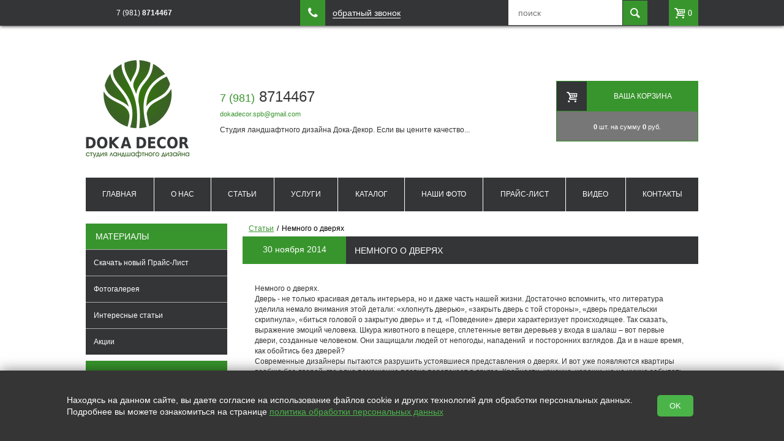

--- FILE ---
content_type: text/html; charset=utf-8
request_url: https://doka-decor.ru/articles/open/62
body_size: 12439
content:
<!doctype html>
<html lang="RU">
<head>
  <meta charset="utf-8">
  <title>Общая характеристика дверей</title>
  <meta name='keywords' content='межкомнатные двери, распашные двери, складыне двери, двери гармошка'>
  

  <link rel="stylesheet" href="https://cdn.from.pm/flat/CSS/pure_38952D.css"/>
  <script>(function(w,d,u){w.readyQ=[];w.bindReadyQ=[];function p(x,y){if(x=="ready"){w.bindReadyQ.push(y);}else{w.readyQ.push(x);}};var a={ready:p,bind:p};w.$=w.jQuery=function(f){if(f===d||f===u){return a}else{p(f)}}})(window,document)</script><meta name='yandex-verification' content='e916a27608898c02' />
<script type="text/javascript">(window.Image ? (new Image()) : document.createElement('img')).src = location.protocol + '//vk.com/rtrg?r=uVkbedG/mpoJ3FHIRM9WO6KXj04fLwoWECAh9P8/VbKcE5dNKVXZTwibgXbIiWJUUgaXssOPRFrU0t97wAVLlX7qsEyDgUNUXc27yy6LmpMZueTs8iQxTueKIlDzI8dNRRD2eLl*Lwr4OiO41rZ9*kHHw1NavKTvM3jmCOyOX0I-&pixel_id=1000085307';</script>


<script type="text/javascript">// <![CDATA[
(window.Image ? (new Image()) : document.createElement('img')).src = location.protocol + '//vk.com/rtrg?r=uVkbedG/mpoJ3FHIRM9WO6KXj04fLwoWECAh9P8/VbKcE5dNKVXZTwibgXbIiWJUUgaXssOPRFrU0t97wAVLlX7qsEyDgUNUXc27yy6LmpMZueTs8iQxTueKIlDzI8dNRRD2eLl*Lwr4OiO41rZ9*kHHw1NavKTvM3jmCOyOX0I-&pixel_id=1000085307';
// ]]></script>

  <link rel="icon" type="image/png" sizes="16x16" href="//a8.from.pm/a8/mv000003712/config/default/1/favicon/4/flat/16.png" />
<link rel="icon" type="image/png" sizes="120x120" href="//a8.from.pm/a8/mv000003712/config/default/1/favicon/4/flat/120.png" />
<link rel="apple-touch-icon" sizes="57x57" href="//a8.from.pm/a8/mv000003712/config/default/1/favicon/4/flat/57.png" />
<link rel="apple-touch-icon" sizes="114x114" href="//a8.from.pm/a8/mv000003712/config/default/1/favicon/4/flat/114.png" />
<link rel="apple-touch-icon" sizes="144x144" href="//a8.from.pm/a8/mv000003712/config/default/1/favicon/4/flat/144.png" />
  
    
  
  <meta name="viewport" content="width=device-width, initial-scale=1, user-scalable=no">
  <!-- Open Graph -->
  <meta property="og:type" content="website" />
<meta property="og:title" content="Немного о дверях" />
<meta property="og:description" content="" /> 
<meta property="og:site_name" content="Дока-Декор" />
<meta property="og:url" content="https://doka-decor.ru/articles/open/62" /> 
<meta property="og:image" content="https://a8.from.pm/a8/mv000003712/articles/articles/62/images//flat/big.jpg"/>

  <script>function PMReachTarget(target){  try {  yaCounter26844312.reachGoal(target); } catch(err){ }   window.dataLayer = window.dataLayer || []; window.dataLayer.push({ 'event': target }); }</script>
  
</head>
<body>

<div class="pm_slidingPanel">
  <div class="frames">
    
  </div>
</div>
<div class="pm_bodyContent">
  <div class="wrap">  
    <div class="topline" id="sticky">
      <div class="topline__inner">
      <div class="stickyHamburger">
          <button class="c-hamburger c-hamburger--htx">
            <span></span>
          </button>
        </div>
        <div class="hamburgerHolder">
          <button class="c-hamburger c-hamburger--htx">
            <span>toggle menu</span>
          </button>
        </div>
        <div class="phones">
        </div>
        <div class="mobileIcons shop-informer">
          <a href="/cart" class="mobile cart-icon cartIcon"><span class="cartAmount">0</span></a>
          
        </div>
        <div class="topline__callback callback_btn">
  <a href="#" id="callback" class="callback"><span class="color_bg">&#xe802;</span>обратный звонок</a>

	<!-- BEGIN FormCallBack -->
	<div class="formcallback callback_block">
		<a href="#" class="formclose close">&#xe805;</a>
		<div id="callback_content">
		<form method="POST" action="/callback" rel="noindex nofollow" id="callback_form" class="validate ajax">
			<label>Ваше имя: *<input type="text" name="name" data-valid="^.{1,100}$" /></label>
			<label>Телефон: *<input type="text" name="phone" data-valid="^.{1,100}$" /></label>
			<label>Удобное время для звонка: <input type="text" name="time" style="width: 96px;" /></label>
			
			<label class='rulesdiv'>
				<span class='input'>
				<input class='checkbox' type='checkbox' name='agree' data-valid='1' />
				</span>
           		<div>
           			<span class='label-small'>
						Нажимая на кнопку, вы даете согласие на обработку своих
           			</span> 
           			<a target='_blank' href='/legal' class='legal'>
						персональных данных 
           			</a> *
           		</div> 
           </label>
          	
			<label>Проверка : *</label>
			<label class="captchafields">
			<input type="text" class="small" name="captcha" style="width: 96px; position: relative;" data-valid="^[\d]{4}$"/>
			<span class="captchaImage"></span>
			<input type="submit" value="ЗАКАЗАТЬ" class="button-m"/>
			</label> 
			* - обязательно к заполнению
		</form>
		</div>
	</div>
	<!-- END FormCallBack -->  
</div>
        <div class="search">
    <form action="/search">
        <input type="text" name="text" value="" placeholder="поиск">
        <input type="hidden"  name="searchid" value="2299944">
        <input type="submit"  value="">
    </form>           
</div>
      </div>
    </div>
    
    <div class="header">
      <div class="table">
        <div class="tr">
          <div class="td header__logo">
           
              
              <a href='/'>
                <img src='//a8.from.pm/a8/mv000003712/config/default/1/logo/12/flat/small.png' alt='Студия ландшафтного дизайна Дока-Декор. Если вы цените качество...' title='Студия ландшафтного дизайна Дока-Декор. Если вы цените качество...' />
              </a>
              
          </div>
          <div class="td header___phone">
            
            <div class="header__phone">
              <a href='tel:79818714467' class='Blondie pm-phone-1'><span>
              7 
              (981)</span>
              8714467</a><br>

              
              
              </span>
              
            </div>
            <a href='mailto:dokadecor.spb@gmail.com' class='email'><i></i>dokadecor.spb@gmail.com</a>
            <p class="header__text" style="margin-top: 10px;">Студия ландшафтного дизайна Дока-Декор. Если вы цените качество...</p>
          </div>
          <div class="td header___cart">
            <div class="table">
              <div class="tr">
                <td width="35%" align="right">
  <div class="header__cart shop-informer">
  <a href="/cart">
    <div class="top"><span class="color_bg cartIcon">&#xe801;</span>Ваша корзина</div>
    
    <div class="incart">
      <span class="cartAmount">0</span> шт. на сумму <span class="priceTotal">0</span>  руб.
    </div>
  </a>
  </div>
</td>
              </div>
            </div>
          </div>
        </div>
      </div>
    </div>

    <div class="navigation" id="topMenu"><div class="flex-container"><a href='/' class='flex-item' >Главная</a>
<a href='/about' class='flex-item' >О нас</a>
<a href='/articles' class='flex-item' >Статьи</a>
<a href='/catalog/category/konsultaciya' class='flex-item' >Услуги</a>
<a href='/catalog' class='flex-item' >Каталог</a>
<a href='/gallery/' class='flex-item' >Наши фото</a>
<a href='/prise' class='flex-item' >Прайс-лист</a>
<a href='/landscapevideo' class='flex-item' >Видео</a>
<a href='/contacts' class='flex-item' >Контакты</a>
</div></div>
    

    <div class="l  content">
      
      <div class="l-col1 l side">
<!-- BEGIN block -->

<div class='block'>
	<span class='block__header' style='margin: 0px;'>Материалы</span>
	<div class='menu'>
	<a href='/prise' class="item    ">Скачать новый Прайс-Лист<span class='arrow'></span></a>
<a href='/gallery' class="item    ">Фотогалерея<span class='arrow'></span></a>
<a href='/articles' class="item    ">Интересные статьи<span class='arrow'></span></a>
<a href='/events' class="item  opened   ">Акции<span class='arrow'></span></a>

	</div>
</div>        

<!-- END block --><!-- BEGIN block -->
<div class="block">
  <a href="/catalog" class="block__katalog">Каталог</a>


  <ul class="menu">
	
	
	
	
  	
  	<li>
	<a href="/catalog/category/konsultaciya" class="item   ">Консультация и работы <span class='arrow'></span></a>

</li><li>
	<a href="/catalog/category/posadochnyj-material" class="item  hasRows ">Посадочный материал <span class='arrow'></span></a>
<div class='sub'><ul><li>
	<a href='/catalog/category/hvojnye-rasteniya' class="sub-item" >Хвойные растения</a>
</li><li>
	<a href='/catalog/category/listvennye-derevya' class="sub-item" >Лиственные деревья</a>
</li><li>
	<a href='/catalog/category/listvennye-kustarniki' class="sub-item" >Лиственные кустарники</a>
</li><li>
	<a href='/catalog/category/vereskovye' class="sub-item" >Вересковые</a>
</li><li>
	<a href='/catalog/category/mnogoletniki' class="sub-item" >Многолетники</a>
</li><li>
	<a href='/catalog/category/tovary-dlya-sada.' class="sub-item" >Товары для сада.</a>
</li></ul></div>
</li>          
  </ul>
</div>        
<!-- END block -->
<div class="block">
  <a href="/articles" class="block__header ahover">Статьи</a>
  <div class="block__content">
	<div class="datetime">
		<span class='date'>10 июня 2024</span>
	</div>
	<a href='/articles/open/93'><img src='//a8.from.pm/a8/mv000003712/articles/articles/93/images/1/flat/medium.jpg' alt=''></a>
	<a class="header-big" href="/articles/open/93">
	Укладка тротуарной плитки
	</a>
	<div class="description">
		<!--noindex--><p>Краткая информация по укладке тротуарной плитки.</p><!--/noindex-->
		<div><a href="/articles/open/93" class="button-m">Подробнее</a></div>
	</div>            
</div>
</div><div class="block">
  <a href="/gallery" class="block__header ahover">Фотогалерея</a>
  <div class="block__content">
	<div class="datetime">
		
	</div>
	<a href='/gallery/open/3'><img src='//a8.from.pm/a8/mv000003712/gallery/albums/3/images/1/flat/medium.jpg' alt=''></a>
	<a class="header-big" href="/gallery/open/3">
	ландшафтный дизайн
	</a>
	<div class="description">
		
		<div><a href="/gallery/open/3" class="button-m">Подробнее</a></div>
	</div>            
</div><div class="block__content">
	<div class="datetime">
		
	</div>
	<a href='/gallery/open/1'><img src='//a8.from.pm/a8/mv000003712/gallery/albums/1/images/87/flat/medium.jpg' alt=''></a>
	<a class="header-big" href="/gallery/open/1">
	Наши работы 2012-2021
	</a>
	<div class="description">
		<!--noindex--><p>Ландшафтный дизайн, живая изгородь, рокарий, газон, многолетники.</p><!--/noindex-->
		<div><a href="/gallery/open/1" class="button-m">Подробнее</a></div>
	</div>            
</div>
</div>
</div>
      
<div class="l-col2 c rboth">
	<div class="section">
         <div class="breadcrumbs">
          <a href='/articles' class='footstep'>Статьи</a><span class='footstep'>Немного о дверях</span>
         </div>        
		<div class="section__article"  itemscope itemtype="http://schema.org/Article">
			<div class="section__caption"><span style="display: none;" itemprop="datePublished">1970-01-01T03:00:30+03:00</span>
				
				<span class="datetime">30 ноября 2014</span>
				<h1 class="caption caption-full" itemprop="headline">Немного о дверях</h1>
			</div>

			<div class="section__content open content">
					
					
					<p><span class="word">Немного</span> <span class="word">о</span> <span class="word">дверях</span>.<br /> <span class="word">Дверь</span> - <span class="word">не</span> <span class="word">только</span> <span class="word">красивая</span> <span class="word">деталь</span> <span class="word">интерьера</span>, <span class="word">но</span> <span class="word">и</span> <span class="word">даже</span> <span class="word">часть</span> <span class="word">нашей</span> <span class="word">жизни</span>. <span class="word">Достаточно</span> <span class="word">вспомнить</span>, <span class="word">что</span> <span class="word">литература</span> <span class="word">уделила</span> <span class="word">немало</span> <span class="word">внимания</span> <span class="word">этой</span> <span class="word">детали</span>: «<span class="word">хлопнуть</span> <span class="word">дверью</span>», «<span class="word">закрыть</span> <span class="word">дверь</span> <span class="word">с</span> <span class="word">той</span> <span class="word">стороны</span>», «<span class="word">дверь</span> <span class="word">предательски</span> <span class="word">скрипнула</span>», «<span class="word">биться</span> <span class="word">головой</span> <span class="word">о</span> <span class="word">закрытую</span> <span class="word">дверь</span>» <span class="word">и</span> <span class="word">т</span>.<span class="word">д</span>. «<span class="word">Поведение</span>» <span class="word">двери</span> <span class="word">характеризует</span> <span class="word">происходящее</span>. <span class="word">Так</span> <span class="word">сказать</span>, <span class="word">выражение</span> <span class="word">эмоций</span> <span class="word">человека</span>. <span class="word">Шкура</span> <span class="word">животного</span> <span class="word">в</span> <span class="word">пещере</span>, <span class="word">сплетенные</span> <span class="word">ветви</span> <span class="word">деревьев</span> <span class="word">у</span> <span class="word">входа</span> <span class="word">в</span> <span class="word">шалаш</span> – <span class="word">вот</span> <span class="word">первые</span> <span class="word">двери</span>, <span class="word">созданные</span> <span class="word">человеком</span>. <span class="word">Они</span> <span class="word">защищали</span> <span class="word">людей</span> <span class="word">от</span> <span class="word">непогоды</span>, <span class="word">нападений</span>  <span class="word">и</span> <span class="word">посторонних</span> <span class="word">взглядов</span>. <span class="word">Да</span> <span class="word">и</span> <span class="word">в</span> <span class="word">наше</span> <span class="word">время</span>, <span class="word">как</span> <span class="word">обойтись</span> <span class="word">без</span> <span class="word">дверей</span>?<br /> <span class="word">Современные</span> <span class="word">дизайнеры</span> <span class="word">пытаются</span> <span class="word">разрушить</span> <span class="word">устоявшиеся</span> <span class="word">представления</span> <span class="word">о</span> <span class="word">дверях</span>. <span class="word">И</span> <span class="word">вот</span> <span class="word">уже</span> <span class="word">появляются</span> <span class="word">квартиры</span> <span class="word">вообще</span> <span class="word">без</span> <span class="word">дверей</span>, <span class="word">где</span> <span class="word">одно</span> <span class="word">помещение</span> <span class="word">плавно</span> <span class="word">перетекает</span> <span class="word">в</span> <span class="word">другое</span>. <span class="word">Крайности</span>, <span class="word">конечно</span>, <span class="word">хороши</span>, <span class="word">но</span> <span class="word">не</span> <span class="word">нужно</span> <span class="word">забывать</span> <span class="word">о</span> <span class="word">комфорте</span> <span class="word pl ur0 highlight" style="background-color: transparent;">и</span> <span class="word pl ur0 highlight" style="background-color: transparent;">о</span> <span class="word pl ur0 highlight" style="background-color: transparent;">том</span>, <span class="word pl ur0 highlight" style="background-color: transparent;">что</span> <span class="word pl ur0 highlight" style="background-color: transparent;">двери</span> <span class="word pl ur0 highlight" style="background-color: transparent;">являются</span> <span class="word">неотъемлемой</span> <span class="word pl ur0 highlight" style="background-color: transparent;">частью</span> <span class="word">любого</span> <span class="word">архитектурного</span> <span class="word">объекта</span>, <span class="word">они</span> <span class="word">способны</span> <span class="word">придать</span> <span class="word">жилищу</span> <span class="word">особую</span> <span class="word">красоту</span>.<br /> <span class="word">С</span> <span class="word">давних</span> <span class="word pl ur0 highlight" style="background-color: transparent;">времен</span> <span class="word">естественным</span> <span class="word pl ur0 highlight" style="background-color: transparent;">материалом</span> <span class="word pl ur0 highlight" style="background-color: transparent;">для</span> <span class="word pl ur0 highlight" style="background-color: transparent;">изготовления</span> <span class="word pl ur0 highlight" style="background-color: transparent;">дверей</span> <span class="word pl ur0 highlight" style="background-color: transparent;">являлась</span> <span class="word pl ur0 highlight" style="background-color: transparent;">древесина</span>. <span class="word">Дуб</span> <span class="word">ценился</span> <span class="word">намного</span> <span class="word">лучше</span>, <span class="word">чем</span> <span class="word">другие</span> <span class="word">виды</span> <span class="word">деревьев</span>. <span class="word">Надежность</span> <span class="word">такого</span> <span class="word">материала</span> <span class="word">проверена</span> <span class="word">столетиями</span>. <span class="word">Также</span> <span class="word">использовали</span> <span class="word">другие</span> <span class="word pl ur0 ur1 highlight" style="background-color: transparent;">ценные</span> <span class="word pl ur0 ur1 highlight" style="background-color: transparent;">породы</span> <span class="word">деревьев</span>, <span class="word pl ur0 ur1 highlight" style="background-color: transparent;">для</span> <span class="word pl ur0 ur1 highlight" style="background-color: transparent;">отделки</span> <span class="word pl ur0 ur1 highlight" style="background-color: transparent;">дверей</span>. <span class="word pl ur0 ur1 highlight" style="background-color: transparent;">Медные</span> <span class="word pl ur0 ur1 highlight" style="background-color: transparent;">листы</span> <span class="word pl ur0 ur1 highlight" style="background-color: transparent;">и</span> <span class="word pl ur0 ur1 highlight" style="background-color: transparent;">стекло</span>  <span class="word">были</span> <span class="word">необходимы</span> <span class="word">при</span> <span class="word">изготовлении</span> <span class="word">филенок</span>.<br /> <span class="word pl ur0 ur1 highlight" style="background-color: transparent;">Достаточно</span> <span class="word pl ur0 highlight" style="background-color: transparent;">распространенным</span> <span class="word pl ur0 highlight" style="background-color: transparent;">приемом</span> <span class="word pl ur0 ur1 highlight" style="background-color: transparent;">было</span> <span class="word pl ur0 ur1 highlight" style="background-color: transparent;">украшение</span> <span class="word pl ur0 ur1 highlight" style="background-color: transparent;">дверей</span> <span class="word pl ur0 ur1 highlight" style="background-color: transparent;">медальонами</span> <span class="word pl ur0 ur1 highlight" style="background-color: transparent;">из</span> <span class="word pl ur0 ur1 highlight" style="background-color: transparent;">расписного</span> <span class="word pl ur0 ur1 highlight" style="background-color: transparent;">фарфора</span>, <span class="word">обычно</span> <span class="word pl ur0 ur1 highlight" style="background-color: transparent;">соединенного</span> <span class="word pl ur0 ur1 highlight" style="background-color: transparent;">резными</span> <span class="word pl ur0 ur1 highlight" style="background-color: transparent;">золочеными</span> <span class="word pl ur0 ur1 highlight" style="background-color: transparent;">гирляндами</span>. <span class="word">Очень</span> <span class="word pl ur0 ur1 highlight" style="background-color: transparent;">искусно</span> <span class="word pl ur0 ur1 highlight" style="background-color: transparent;">выполнялись</span> <span class="word pl ur0 ur1 highlight" style="background-color: transparent;">и</span> <span class="word pl ur0 ur1 highlight" style="background-color: transparent;">дверные</span> <span class="word pl ur0 ur1 highlight" style="background-color: transparent;">ручки</span>. <span class="word">Наличники</span> <span class="word pl ur0 ur1 highlight" style="background-color: transparent;">устанавливали</span> <span class="word pl ur0 ur1 highlight" style="background-color: transparent;">не</span> <span class="word pl ur0 ur1 highlight" style="background-color: transparent;">только</span> <span class="word pl ur0 ur1 highlight" style="background-color: transparent;">деревянные</span>, <span class="word pl ur0 ur1 highlight" style="background-color: transparent;">но</span> <span class="word pl ur0 ur1 highlight" style="background-color: transparent;">и</span> <span class="word pl ur0 ur1 highlight" style="background-color: transparent;">мраморные</span>.<br /> <span class="word">Изготовление</span> <span class="word">дверей</span> <span class="word">считалось</span> <span class="word">интересным</span> <span class="word">искусством</span>. <span class="word">Величайшие</span> <span class="word">архитекторы</span> <span class="word">придумывали</span> <span class="word">дизайн</span> <span class="word">дверей</span>. <span class="word">Так</span>, <span class="word">например</span>, <span class="word pl ur0 ur1 highlight" style="background-color: transparent;">эскизы</span> <span class="word pl ur0 ur1 highlight" style="background-color: transparent;">дверей</span> <span class="word pl ur0 ur1 highlight" style="background-color: transparent;">Зимнего</span> <span class="word pl ur0 ur1 highlight" style="background-color: transparent;">дворца</span> <span class="word pl ur0 ur1 highlight" style="background-color: transparent;">выполнял</span> <span class="word pl ur0 ur1 highlight" style="background-color: transparent;">лично</span> <span class="word pl ur0 ur1 highlight" style="background-color: transparent;">Растрелли</span>.<br /> <span class="word pl ur0 ur1 highlight" style="background-color: transparent;">Классический</span> <span class="word pl ur0 ur1 highlight" style="background-color: transparent;">стиль</span> <span class="word">дошел</span> <span class="word pl ur0 ur1 highlight" style="background-color: transparent;">и</span> <span class="word pl ur0 ur1 highlight" style="background-color: transparent;">до</span> <span class="word">наших</span> <span class="word">дней</span>. <span class="word pl ur0 ur1 highlight" style="background-color: transparent;">Двери</span>, <span class="word">выполненные</span> <span class="word pl ur0 ur1 highlight" style="background-color: transparent;">в</span> <span class="word pl ur0 ur1 highlight" style="background-color: transparent;">классическом</span> <span class="word pl ur0 ur1 highlight" style="background-color: transparent;">стиле</span>, <span class="word">до</span> <span class="word">сих</span> <span class="word">пор</span> <span class="word">пользуются</span> <span class="word">заслуженным</span> <span class="word">спросом</span> <span class="word">у</span> <span class="word">покупателей</span>.<br /> <span class="word">Итак</span>, <span class="word">какими</span> <span class="word">же</span> <span class="word pl ur2 highlight" style="background-color: transparent;">бывают</span> <span class="word pl ur2 highlight" style="background-color: transparent;">двери</span>?<br /> <span class="word pl ur2 highlight" style="background-color: transparent;">По</span> <span class="word pl ur2 highlight" style="background-color: transparent;">положению</span> <span class="word pl ur2 highlight" style="background-color: transparent;">в</span> <span class="word pl ur2 highlight" style="background-color: transparent;">здании</span> <span class="word pl ur2 highlight" style="background-color: transparent;">двери</span> <span class="word pl ur2 highlight" style="background-color: transparent;">подразделяются</span> <span class="word pl ur2 highlight" style="background-color: transparent;">на</span> <span class="word pl ur2 highlight" style="background-color: transparent;">наружные</span> <span class="word pl ur2 highlight" style="background-color: transparent;">и</span> <span class="word pl ur2 highlight" style="background-color: transparent;">внутренние</span>.<br /> <span class="word pl ur2 highlight" style="background-color: transparent;">Наружные</span> <span class="word pl ur2 highlight" style="background-color: transparent;">двери</span> <span class="word pl ur2 highlight" style="background-color: transparent;">бывают</span> <span class="word pl ur2 highlight" style="background-color: transparent;">входными</span> <span class="word pl ur2 highlight" style="background-color: transparent;">и</span> <span class="word pl ur2 highlight" style="background-color: transparent;">балконными</span>.<br /> <span class="word">Наружные</span> <span class="word">двери</span> <span class="word">одной</span> <span class="word">своей</span> <span class="word">стороной</span> <span class="word">соприкасаются</span> <span class="word">с</span> <span class="word">улицей</span>, <span class="word">то</span> <span class="word">есть</span> <span class="word">подвергаются</span> <span class="word">воздействию</span> <span class="word">атмосферных</span> <span class="word">явлений</span>, <span class="word">и</span> <span class="word">поэтому</span> <span class="word">к</span> <span class="word">таким</span> <span class="word">дверям</span> <span class="word">предъявляются</span> <span class="word">особые</span> <span class="word">требования</span>: <span class="word">защитить</span> <span class="word">внутренние</span> <span class="word">помещения</span> <span class="word">от</span> <span class="word">холода</span> (<span class="word">жары</span>) <span class="word">и</span> <span class="word">шума</span>.<br /> <span class="word">Как</span> <span class="word">правило</span>, <span class="word pl ur4 highlight" style="background-color: transparent;">наружные</span> <span class="word pl ur4 highlight" style="background-color: transparent;">двери</span> <span class="word pl ur4 highlight" style="background-color: transparent;">бывают</span> <span class="word">металлическими</span> <span class="word">и</span> <span class="word">металлопластиковыми</span>.<br /> <span class="word">Студия</span> <span class="word pl ur4 highlight" style="background-color: transparent;">дизайна</span> <span class="word pl ur4 highlight" style="background-color: transparent;">и</span> <span class="word">ремонта</span> «<span class="word">Дока</span>» <span class="word">является</span> <span class="word">дилером</span> <span class="word">крупных</span> <span class="word">производителей</span> <span class="word">металлических</span> <span class="word">и</span> <span class="word">металлопластиковых</span> <span class="word pl ur4 highlight" style="background-color: transparent;">дверей</span>, <span class="word pl ur4 highlight" style="background-color: transparent;">которые</span> <span class="word">давно</span> <span class="word">зарекомендовали</span> <span class="word">себя</span> <span class="word pl ur4 highlight" style="background-color: transparent;">на</span> <span class="word pl ur4 highlight" style="background-color: transparent;">российском</span> <span class="word pl ur4 highlight" style="background-color: transparent;">рынке</span>.<br /> <span class="word">Все</span> <span class="word">двери</span>, <span class="word">которые</span> <span class="word">не</span> <span class="word">выходят</span> <span class="word">на</span> <span class="word">улицу</span>, <span class="word">называются</span> <span class="word pl ur4 highlight" style="background-color: transparent;">внутренними</span>.<br /> <span class="word pl ur4 highlight" style="background-color: transparent;">Входные</span> <span class="word pl ur4 highlight" style="background-color: transparent;">двери</span> <span class="word pl ur4 highlight" style="background-color: transparent;">в</span> <span class="word">квартиру</span> <span class="word">должны</span> <span class="word">выполнять</span> <span class="word">несколько</span> <span class="word">функций</span>: <span class="word">защищать</span> <span class="word">от</span> <span class="word">холода</span>, <span class="word">шума</span> <span class="word">и</span> <span class="word">проникновения</span> <span class="word">запахов</span>, <span class="word">а</span> <span class="word">также</span> <span class="word">противостоять</span> <span class="word">несанкционированному</span> <span class="word">проникновению</span> <span class="word">в</span> <span class="word">ваши</span> <span class="word">владения</span>, <span class="word">то</span> <span class="word">есть</span> <span class="word">обеспечивать</span> <span class="word">безопасность</span>.<br /> <span class="word">Санкт</span>-<span class="word">Петербургский</span> <span class="word">Металлический</span> <span class="word">завод</span>, <span class="word">с</span> <span class="word">которым</span> <span class="word">Студия</span> <span class="word">дизайна</span> <span class="word">и</span> <span class="word">ремонта</span> «<span class="word">Дока</span>» <span class="word">сотрудничает</span> <span class="word">с</span> <span class="word">1998</span> <span class="word">года</span>, <span class="word">производит</span> <span class="word">надежные</span> <span class="word">и</span> <span class="word">качественные</span> <span class="word pl ur3 highlight" style="background-color: transparent;">входные</span> <span class="word pl ur3 highlight" style="background-color: transparent;">двери</span>. <span class="word">Главное</span> <span class="word pl ur3 highlight" style="background-color: transparent;">преимущество</span> <span class="word pl ur3 highlight" style="background-color: transparent;">таких</span> <span class="word pl ur3 highlight" style="background-color: transparent;">дверей</span>: <span class="word">изготовление</span> <span class="word pl ur0 ur4 highlight" style="background-color: transparent;">полотна</span> <span class="word pl ur0 ur4 highlight" style="background-color: transparent;">из</span> <span class="word">цельных</span> <span class="word pl ur0 ur3 ur4 highlight" style="background-color: transparent;">листов</span> <span class="word pl ur0 ur3 ur4 highlight" style="background-color: transparent;">легированной</span> <span class="word pl ur0 ur3 ur4 highlight" style="background-color: transparent;">стали</span> <span class="word pl ur0 ur3 ur4 highlight" style="background-color: transparent;">толщиной</span> <span class="word">2</span>-<span class="word">3</span> <span class="word">мм</span> <span class="word">под</span> <span class="word">размер</span> <span class="word">конкретного</span> <span class="word">дверного</span> <span class="word">проема</span>.<br /> <span class="word pl ur0 ur1 ur3 ur4 highlight" style="background-color: transparent;">Деревянные</span> <span class="word pl ur0 ur1 ur3 ur4 highlight" style="background-color: transparent;">входные</span> <span class="word pl ur0 ur1 ur3 ur4 highlight" style="background-color: transparent;">двери</span> <span class="word pl ur0 ur1 ur3 ur4 highlight" style="background-color: transparent;">несколько</span> <span class="word pl ur0 ur1 ur3 ur4 highlight" style="background-color: transparent;">потеснились</span> <span class="word pl ur0 ur1 ur3 ur4 highlight" style="background-color: transparent;">под</span> <span class="word pl ur0 ur1 ur3 ur4 highlight" style="background-color: transparent;">напором</span> <span class="word pl ur0 ur1 ur3 ur4 highlight" style="background-color: transparent;">металлических</span>, <span class="word pl ur0 ur1 ur3 ur4 highlight" style="background-color: transparent;">но</span> <span class="word pl ur0 ur1 ur3 ur4 highlight" style="background-color: transparent;">окончательно</span> <span class="word pl ur0 ur1 ur3 ur4 highlight" style="background-color: transparent;">свои</span> <span class="word pl ur0 ur1 ur3 ur4 highlight" style="background-color: transparent;">позиции</span> <span class="word pl ur0 ur1 ur3 ur4 highlight" style="background-color: transparent;">не</span> <span class="word pl ur0 ur1 ur3 ur4 highlight" style="background-color: transparent;">сдают</span>. <span class="word">Так</span> <span class="word">у</span> <span class="word">нас</span> <span class="word">в</span> <span class="word">продаже</span>, <span class="word">есть</span> <span class="word">цельнодеревянные</span> <span class="word">полотна</span>, <span class="word">выполненные</span> <span class="word pl ur3 highlight" style="background-color: transparent;">из</span> <span class="word pl ur3 highlight" style="background-color: transparent;">однородного</span> <span class="word pl ur3 highlight" style="background-color: transparent;">материала</span> <span class="word pl ur3 highlight" style="background-color: transparent;">на</span> <span class="word pl ur3 highlight" style="background-color: transparent;">всю</span> <span class="word pl ur3 highlight" style="background-color: transparent;">толщину</span> <span class="word pl ur3 highlight" style="background-color: transparent;">обвязки</span>.<br /> <span class="word pl ur0 ur1 ur3 ur4 highlight" style="background-color: transparent;">Обязательными</span> <span class="word pl ur0 ur1 ur3 ur4 highlight" style="background-color: transparent;">требованиями</span> <span class="word pl ur0 ur1 ur3 ur4 highlight" style="background-color: transparent;">к</span> <span class="word">таким</span> <span class="word pl ur0 ur1 ur4 highlight" style="background-color: transparent;">входным</span> <span class="word pl ur0 ur1 ur4 highlight" style="background-color: transparent;">дверям</span> <span class="word pl ur0 ur1 ur3 ur4 highlight" style="background-color: transparent;">являются</span> <span class="word pl ur0 ur1 ur3 ur4 highlight" style="background-color: transparent;">усиленная</span> <span class="word pl ur0 ur1 ur3 ur4 highlight" style="background-color: transparent;">конструкция</span>, <span class="word pl ur0 ur1 ur3 ur4 highlight" style="background-color: transparent;">наличие</span> <span class="word pl ur0 ur1 ur3 ur4 highlight" style="background-color: transparent;">герметизирующих</span> <span class="word pl ur0 ur1 ur3 ur4 highlight" style="background-color: transparent;">уплотнителей</span> <span class="word pl ur0 ur1 ur3 ur4 highlight" style="background-color: transparent;">и</span> <span class="word pl ur0 ur1 ur3 ur4 highlight" style="background-color: transparent;">порога</span>. <span class="word">Эти</span> <span class="word pl ur4 highlight" style="background-color: transparent;">двери</span> <span class="word pl ur3 highlight" style="background-color: transparent;">прочны</span>, <span class="word pl ur3 highlight" style="background-color: transparent;">надежны</span>, <span class="word pl ur3 highlight" style="background-color: transparent;">красивы</span>, <span class="word pl ur3 highlight" style="background-color: transparent;">отлично</span> <span class="word pl ur3 highlight" style="background-color: transparent;">поглощают</span> <span class="word pl ur3 highlight" style="background-color: transparent;">шум</span>, <span class="word">запах</span> <span class="word pl ur3 highlight" style="background-color: transparent;">и</span> <span class="word pl ur3 highlight" style="background-color: transparent;">не</span> <span class="word pl ur3 highlight" style="background-color: transparent;">пропускают</span> <span class="word pl ur3 highlight" style="background-color: transparent;">холод</span>.<br /> <span class="word">Как</span> <span class="word">правило</span>, <span class="word">наша</span> <span class="word">фирма</span> <span class="word">устанавливает</span> <span class="word">такие</span> <span class="word">двери</span>, <span class="word">как</span> <span class="word">вторые</span> <span class="word">входные</span>, <span class="word">а</span> <span class="word">чтобы</span> <span class="word">это</span> <span class="word">выглядело</span> <span class="word">эстетично</span>, <span class="word">мы</span>  <span class="word">выполняем</span> <span class="word">междверную</span> <span class="word">зашивку</span>.<br /> <span class="word">К</span> <span class="word">внутренним</span> <span class="word pl ur7 highlight" style="background-color: transparent;">дверям</span>, <span class="word">конечно</span> <span class="word">же</span>, <span class="word">относятся</span> <span class="word pl ur0 ur1 ur7 highlight" style="background-color: transparent;">межкомнатные</span> <span class="word pl ur0 ur1 ur7 highlight" style="background-color: transparent;">двери</span>. <span class="word pl ur2 highlight" style="background-color: transparent;">По</span> <span class="word pl ur0 ur1 ur2 highlight" style="background-color: transparent;">способу</span> <span class="word pl ur0 ur1 ur2 highlight" style="background-color: transparent;">открывания</span> <span class="word pl ur0 ur1 ur2 ur8 highlight" style="background-color: transparent;">двери</span> <span class="word">разделяются</span> <span class="word pl ur0 ur2 highlight" style="background-color: transparent;">на</span> <span class="word pl ur0 ur1 ur2 highlight" style="background-color: transparent;">распашные</span>, <span class="word pl ur0 ur1 ur2 ur8 highlight" style="background-color: transparent;">раздвижные</span>, <span class="word pl ur0 ur1 ur2 highlight" style="background-color: transparent;">складные</span>. <span class="word pl ur0 ur7 highlight" style="background-color: transparent;">Межкомнатные</span> <span class="word pl ur0 ur7 highlight" style="background-color: transparent;">двери</span> <span class="word">бывают</span> <span class="word pl ur0 ur2 highlight" style="background-color: transparent;">глухими</span> <span class="word pl ur2 highlight" style="background-color: transparent;">и</span> <span class="word pl ur2 highlight" style="background-color: transparent;">остекленными</span>.<br /> <span class="word pl ur7 highlight" style="background-color: transparent;">Достоинство</span> <span class="word pl ur0 ur1 ur7 highlight" style="background-color: transparent;">деревянных</span> <span class="word pl ur0 ur1 ur7 highlight" style="background-color: transparent;">межкомнатных</span> <span class="word pl ur0 ur1 ur2 ur7 ur8 highlight" style="background-color: transparent;">дверей</span> <span class="word pl ur0 ur1 ur2 ur8 highlight" style="background-color: transparent;">общеизвестно</span>: <span class="word pl ur0 ur1 ur2 ur7 ur8 highlight" style="background-color: transparent;">прочность</span>, <span class="word pl ur0 ur1 ur2 ur7 ur8 highlight" style="background-color: transparent;">красота</span>, <span class="word">экологическая</span> <span class="word">чистота</span>, <span class="word pl ur0 ur1 ur2 ur7 ur8 highlight" style="background-color: transparent;">низкая</span> <span class="word pl ur0 ur1 ur2 ur7 ur8 highlight" style="background-color: transparent;">теплопроводность</span>, <span class="word pl ur0 ur1 ur2 ur7 ur8 highlight" style="background-color: transparent;">хорошее</span> <span class="word pl ur0 ur1 ur2 ur7 ur8 highlight" style="background-color: transparent;">звукопоглощение</span>,<br /> <span class="word pl ur0 ur1 ur2 ur7 ur8 highlight" style="background-color: transparent;">небольшая</span> <span class="word pl ur0 ur1 ur2 ur7 ur8 highlight" style="background-color: transparent;">плотность</span>, <span class="word pl ur0 ur1 ur2 ur7 ur8 highlight" style="background-color: transparent;">а</span> <span class="word pl ur0 ur1 ur2 ur7 ur8 highlight" style="background-color: transparent;">значит</span>, <span class="word pl ur0 ur1 ur2 ur7 ur8 highlight" style="background-color: transparent;">малый</span> <span class="word pl ur0 ur1 ur2 ur7 ur8 highlight" style="background-color: transparent;">вес</span> <span class="word pl ur0 ur1 ur2 ur7 ur8 highlight" style="background-color: transparent;">готовых</span> <span class="word pl ur0 ur1 ur2 ur7 ur8 highlight" style="background-color: transparent;">изделий</span>.<br /> <span class="word">Межкомнатные</span> <span class="word pl ur2 ur7 ur8 highlight" style="background-color: transparent;">двери</span> <span class="word pl ur2 ur8 highlight" style="background-color: transparent;">часто</span> <span class="word pl ur2 ur8 highlight" style="background-color: transparent;">делают</span> <span class="word pl ur2 ur8 highlight" style="background-color: transparent;">остекленными</span>, <span class="word">что</span> <span class="word">придает</span> <span class="word">дополнительную</span> <span class="word">изящность</span>, <span class="word pl ur0 ur7 highlight" style="background-color: transparent;">а</span> <span class="word pl ur0 ur7 highlight" style="background-color: transparent;">также</span> <span class="word">способствует</span> <span class="word">проникновению</span> <span class="word">света</span> <span class="word">в</span> <span class="word">более</span> <span class="word">темные</span> <span class="word">помещения</span>.<br /> <br /> <span class="word pl ur0 ur1 ur2 highlight" style="background-color: transparent;">Складные</span> <span class="word pl ur0 ur1 ur2 highlight" style="background-color: transparent;">двери</span> <span class="word pl ur0 ur1 ur2 highlight" style="background-color: transparent;">состоят</span> <span class="word pl ur0 ur1 ur2 highlight" style="background-color: transparent;">из</span> <span class="word">нескольких</span> <span class="word pl ur2 highlight" style="background-color: transparent;">отдельных</span> <span class="word pl ur2 highlight" style="background-color: transparent;">секций</span>, <span class="word">которые</span> <span class="word">двигаются</span> <span class="word pl ur0 ur1 highlight" style="background-color: transparent;">по</span> <span class="word pl ur0 ur1 highlight" style="background-color: transparent;">направляющей</span>, <span class="word">установленной</span> <span class="word pl ur0 ur1 highlight" style="background-color: transparent;">в</span> <span class="word pl ur0 ur1 highlight" style="background-color: transparent;">дверном</span> <span class="word pl ur0 highlight" style="background-color: transparent;">проеме</span>. <span class="word pl ur0 ur1 highlight" style="background-color: transparent;">Складные</span> <span class="word pl ur0 ur1 ur2 highlight" style="background-color: transparent;">двери</span> <span class="word pl ur0 ur1 ur2 highlight" style="background-color: transparent;">могут</span> <span class="word pl ur0 ur1 ur2 highlight" style="background-color: transparent;">быть</span> <span class="word pl ur0 ur1 ur2 highlight" style="background-color: transparent;">глухими</span> <span class="word pl ur2 highlight" style="background-color: transparent;">и</span> <span class="word pl ur2 highlight" style="background-color: transparent;">остекленными</span>.<br /> <span class="word">У</span> <span class="word">нас</span> <span class="word">в</span> <span class="word">продаже</span> <span class="word">достаточно</span> <span class="word">большой</span> <span class="word">выбор</span> <span class="word">цветовой</span> <span class="word">гаммы</span> <span class="word pl ur1 ur2 highlight" style="background-color: transparent;">дверей</span> <span class="word">гармошек</span>. <span class="word">Комплектующие</span> <span class="word pl ur1 ur2 highlight" style="background-color: transparent;">для</span> <span class="word pl ur1 ur2 highlight" style="background-color: transparent;">дверей</span> <span class="word">произведены</span> <span class="word">в</span> <span class="word">Италии</span>. <span class="word">Качественное</span> <span class="word pl ur2 highlight" style="background-color: transparent;">покрытие</span> <span class="word">имитирует</span> <span class="word">срез</span> <span class="word pl ur2 highlight" style="background-color: transparent;">натурального</span> <span class="word pl ur2 highlight" style="background-color: transparent;">дерева</span>, <span class="word">поэтому</span>, <span class="word">выбрав</span> <span class="word">необходимый</span> <span class="word">цвет</span>, <span class="word">такую</span> <span class="word">складную</span> <span class="word">дверь</span> <span class="word">можно</span> <span class="word">подобрать</span> <span class="word">к</span> <span class="word">вашим</span> <span class="word pl ur5 highlight" style="background-color: transparent;">межкомнатным</span> <span class="word pl ur5 highlight" style="background-color: transparent;">деревянным</span> <span class="word pl ur5 highlight" style="background-color: transparent;">дверям</span>.  <span class="word pl ur5 highlight" style="background-color: transparent;">Двери</span> <span class="word pl ur5 highlight" style="background-color: transparent;">гармошки</span> <span class="word">прекрасно</span> <span class="word">экономят</span> <span class="word">место</span> <span class="word">в</span> <span class="word">квартире</span>.<br /> <br /> <span class="word pl ur5 highlight" style="background-color: transparent;">Как</span> <span class="word pl ur5 highlight" style="background-color: transparent;">выбрать</span> <span class="word pl ur5 highlight" style="background-color: transparent;">дверь</span>?<br /> <span class="word pl ur5 highlight" style="background-color: transparent;">Прежде</span> <span class="word pl ur5 highlight" style="background-color: transparent;">всего</span>, <span class="word">нужно</span> <span class="word">четко</span> <span class="word pl ur5 highlight" style="background-color: transparent;">сформулировать</span> <span class="word pl ur5 highlight" style="background-color: transparent;">свои</span> <span class="word pl ur5 highlight" style="background-color: transparent;">требования</span> <span class="word pl ur5 highlight" style="background-color: transparent;">к</span> <span class="word pl ur5 highlight" style="background-color: transparent;">межкомнатным</span> <span class="word pl ur5 highlight" style="background-color: transparent;">дверям</span> <span class="word pl ur5 highlight" style="background-color: transparent;">и</span> <span class="word pl ur5 highlight" style="background-color: transparent;">определить</span>:<br /> - <span class="word pl ur5 highlight" style="background-color: transparent;">ценовой</span> <span class="word pl ur5 highlight" style="background-color: transparent;">диапазон</span>, <span class="word pl ur5 highlight" style="background-color: transparent;">приемлемый</span> <span class="word pl ur5 highlight" style="background-color: transparent;">для</span> <span class="word pl ur5 highlight" style="background-color: transparent;">вас</span>;<br /> - <span class="word pl ur5 highlight" style="background-color: transparent;">требование</span> <span class="word pl ur5 highlight" style="background-color: transparent;">по</span> <span class="word pl ur5 highlight" style="background-color: transparent;">дизайну</span> <span class="word pl ur5 highlight" style="background-color: transparent;">дверей</span>;<br /> - <span class="word pl ur5 highlight" style="background-color: transparent;">необходимые</span> <span class="word pl ur5 highlight" style="background-color: transparent;">размеры</span> <span class="word pl ur5 highlight" style="background-color: transparent;">дверей</span>, <span class="word">подходящие</span> <span class="word pl ur5 highlight" style="background-color: transparent;">для</span> <span class="word">проемов</span>;<br /> - <span class="word pl ur5 highlight" style="background-color: transparent;">требуемые</span> <span class="word pl ur5 highlight" style="background-color: transparent;">варианты</span> <span class="word pl ur5 highlight" style="background-color: transparent;">открывания</span> <span class="word pl ur5 highlight" style="background-color: transparent;">дверей</span>;<br /> - <span class="word pl ur5 highlight" style="background-color: transparent;">необходимость</span> <span class="word pl ur5 highlight" style="background-color: transparent;">дополнительных</span> <span class="word">фасадов</span> (<span class="word">антресолей</span>, <span class="word">шкафов</span>), <span class="word">чтобы</span> <span class="word">по</span> <span class="word pl ur5 highlight" style="background-color: transparent;">цветовой</span> <span class="word pl ur5 highlight" style="background-color: transparent;">гамме</span> <span class="word pl ur5 highlight" style="background-color: transparent;">и</span> <span class="word">структуре</span> <span class="word">они</span> <span class="word">гармонично</span> <span class="word">сочетались</span> <span class="word pl ur5 highlight" style="background-color: transparent;">с</span> <span class="word pl ur5 highlight" style="background-color: transparent;">дверями</span>.<br /> <span class="word">Рекомендуем</span> <span class="word">обратиться</span> <span class="word">в</span> <span class="word">Студию</span> <span class="word">Дизайна</span> <span class="word">и</span> <span class="word">Ремонта</span> «<span class="word">Дока</span>», <span class="word">где</span> <span class="word">грамотные</span> <span class="word">менеджеры</span> <span class="word">помогут</span>  <span class="word">вам</span> <span class="word">определиться</span> <span class="word">с</span> <span class="word">выбором</span>, <span class="word">опытный</span> <span class="word">бригадир</span> <span class="word">сделает</span> <span class="word">все</span> <span class="word">необходимые</span> <span class="word">замеры</span> <span class="word">и</span> <span class="word">проконсультирует</span> <span class="word">вас</span>, <span class="word">а</span> <span class="word">квалифицированные</span> <span class="word">мастера</span> <span class="word">установят</span> <span class="word">двери</span>.<br /> <span class="word">У</span> <span class="word">нас</span> <span class="word">вы</span> <span class="word">сможете</span> <span class="word">приобрести</span> <span class="word">двери</span> <span class="word">по</span> <span class="word">фабричным</span> <span class="word">ценам</span>. <span class="word">Производители</span>, <span class="word">с</span> <span class="word">которыми</span> <span class="word">мы</span> <span class="word">сотрудничаем</span> <span class="word">не</span> <span class="word">один</span> <span class="word">год</span>,  <span class="word">производят</span> <span class="word">высокотехнологичную</span> <span class="word">продукцию</span>.<br /> <span class="word">Мы</span> <span class="word">предлагаем</span> <span class="word">двери</span> <span class="word">таких</span> <span class="word">производителей</span>, <span class="word">как</span><br /> «<span class="word">Кронвуд</span>» (<span class="word">Санкт</span>-<span class="word">Петербург</span>), «<span class="word">Варадор</span>» (<span class="word">Ульяновск</span>), «<span class="word">Мариам</span>» (<span class="word">Москва</span>), «<span class="word">Пиноккио</span>» (<span class="word">Санкт</span>-<span class="word">Петербург</span>), <span class="word">Владимирские</span> <span class="word">и</span> <span class="word">Белорусские</span> <span class="word">двери</span>.<br /> <span class="word">Помните</span>, <span class="word">что</span> <span class="word">двери</span> <span class="word">могут</span> <span class="word">стать</span> <span class="word">подлинным</span> <span class="word">украшением</span> <span class="word">вашего</span> <span class="word">интерьера</span> <span class="word">и</span> <span class="word">внести</span> <span class="word">в</span> <span class="word">ваш</span> <span class="word">дом</span> <span class="word">добрую</span>, <span class="word">положительную</span> <span class="word">энергетику</span>.<br /> <span class="word">Отличная</span> <span class="word">дверь</span>- <span class="word">только</span> <span class="word">в</span> «<span class="word">ДОКЕ</span>», <span class="word">поверь</span>!!!!</p>
			</div>

			<div class="section__footer">
				
				<a href='/articles' class='back ahover'>Назад к списку</a>
				
				<div class="section__nav"></div>
			</div>
		</div>
	
	</div>
</div>
      
      
    </div>
  </div>

  

  <div class="footer">
    <div class="footer__top">
      <div class="footer__inner">
        <div class="info">
          <div class="table" style="width: 100%;" cellpadding="0" cellspacing="0">
            <div class="tr">
              <div class="td block copy">
	<div class="title">doka-decor.ru &copy; 2026</div>
</div><div class="td block address">
	<div class="title">Адрес:</div>
	<p>Россия, Санкт-Петербург, Лиговский проспект 228, офис 405.</p>
</div><div class="td block phone">
	<div class="title">Контакты:</div>
	 <p><a href='tel:79818714467' class='pm-phone-1'><span>
          7 
          (981)</span>
          8714467</a><p>

          
          
          </span>
          
          <a href='mailto:dokadecor.spb@gmail.com' class='email'><i></i>dokadecor.spb@gmail.com</a>
</div><div class="td block social">
    <div class="title">Мы в социальных сетях:</div>
      
      
      
      
      
      
      
      
        <a class='viber' target='_blank' href='viber://chat?number=+79818714467'>&#xe814;</a>
      
      <a class='whatsapp' target='_blank' href='https://wa.me/+79818714467'>&#xe816;</a>
      
</div>
            </div>
          </div>      
        </div>
      </div>
    </div>
    <div class="footer__bottom">
      Сайт сделан по <a href="https://placemark.ru/ref/mv000003712" target="_blank">сертификату качества Placemark</a> 
    </div>
  </div>
<div class="wrapper"><div class="pm_stickyPanel wrapper"><div class="frames">

<div class="section">
  <h3>Главное меню</h3>
  <div class="items wrapper">

  </div>
</div>
</div></div></div>

</div>

<!-- Yandex.Metrika counter --> <script type="text/javascript"> (function (d, w, c) { (w[c] = w[c] || []).push(function() { try { w.yaCounter26844312 = new Ya.Metrika({ id:26844312, clickmap:true, trackLinks:true, accurateTrackBounce:true, webvisor:true, trackHash:true }); } catch(e) { } }); var n = d.getElementsByTagName("script")[0], s = d.createElement("script"), f = function () { n.parentNode.insertBefore(s, n); }; s.type = "text/javascript"; s.async = true; s.src = "https://mc.yandex.ru/metrika/watch.js"; if (w.opera == "[object Opera]") { d.addEventListener("DOMContentLoaded", f, false); } else { f(); } })(document, window, "yandex_metrika_callbacks"); </script> <noscript><div><img src="https://mc.yandex.ru/watch/26844312" style="position:absolute; left:-9999px;" alt="" /></div></noscript> <!-- /Yandex.Metrika counter -->

<div class="scrollToTop_btn" id="scrollTop_btn"></div>
<script src="https://cdn.from.pm/flat/JS/bundle.js?ver=1750678898" async></script>
<noscript id="deferred-styles">
  <link rel="stylesheet" href="https://cdn.from.pm/Core/Templates/CSS/bundle.css"/><link rel="stylesheet" href="/includes/connect/7.css?ver=27"/>
</noscript>
<script>
  var loadDeferredStyles = function() {
    var addStylesNode = document.getElementById("deferred-styles");
    var replacement = document.createElement("div");
    replacement.innerHTML = addStylesNode.textContent;
    document.body.appendChild(replacement)
    addStylesNode.parentElement.removeChild(addStylesNode);
  };
  var raf = requestAnimationFrame || mozRequestAnimationFrame ||
      webkitRequestAnimationFrame || msRequestAnimationFrame;
  if (raf) raf(function() { window.setTimeout(loadDeferredStyles, 0); });
  else window.addEventListener('load', loadDeferredStyles);
</script>
<script>
$(function(){
_Sticky = new Sticky({
    appendages : [
    {
      if:true, 
      from:"<a class='Blondies' href='tel:79818714467' class='pm-phone-1'>7 (981) <b>8714467</b></a><div class='phoneborder'></div>", 
      to:".topline .phones", 
      method: 0,
    },
    {
      if:false, 
      from:"<a class='Blondies' href='tel:8714467' class='pm-phone-1'><b>8714467</b></a><div class='phoneborder'></div>", 
      to:".topline .phones", 
      method: 0,
    },
    {
      if:false, 
      from:"<a class='Blondies' href='tel:' class='pm-phone-2'> () <b></b></a><div class='phoneborder'></div>", 
      to:".topline .phones", 
      method: 0,
    },
    {
      if:false, 
      from:"<a class='Blondies' href='tel:' class='pm-phone-1'><b></b></a><div class='phoneborder'></div>", 
      to:".topline .phones", 
      method: 0,
    },
    {
      if:true, 
      from:".pm_bodyContent .wrap .navigation .flex-container .flex-item",
      to:".wrapper .pm_stickyPanel .section .items",
      method: 1,
    }
  ]
  });
//Funky small function to make dynamic forms work
  $('body').on('click','input+label',function(e){
    e.preventDefault();
    $(this).prev().click();
  });
})



</script>
<!-- Facebook Pixel Code -->
<script>
  !function(f,b,e,v,n,t,s)
  {if(f.fbq)return;n=f.fbq=function(){n.callMethod?
  n.callMethod.apply(n,arguments):n.queue.push(arguments)};
  if(!f._fbq)f._fbq=n;n.push=n;n.loaded=!0;n.version='2.0';
  n.queue=[];t=b.createElement(e);t.async=!0;
  t.src=v;s=b.getElementsByTagName(e)[0];
  s.parentNode.insertBefore(t,s)}(window, document,'script',
  'https://connect.facebook.net/en_US/fbevents.js');
  fbq('init', '2524676461097002');
  fbq('track', 'PageView');
</script>
<noscript><img height="1" width="1" style="display:none"
  src="https://www.facebook.com/tr?id=2524676461097002&ev=PageView&noscript=1"
/></noscript>
<!-- End Facebook Pixel Code --><script type="text/javascript">!function(){var t=document.createElement("script");t.type="text/javascript",t.async=!0,t.src="https://vk.com/js/api/openapi.js?162",t.onload=function(){VK.Retargeting.Init("VK-RTRG-422164-pr6Z"),VK.Retargeting.Hit()},document.head.appendChild(t)}();</script><noscript><img src="https://vk.com/rtrg?p=VK-RTRG-422164-pr6Z" style="position:fixed; left:-999px;" alt=""/></noscript>

<div id="legalContainer">
    <div class="text">
        <p>
            Находясь на данном сайте, вы даете согласие на использование файлов cookie и других технологий для обработки персональных данных. <br>Подробнее вы можете ознакомиться на странице
            <a href="/legal" target="_blank">политика обработки персональных данных</a>
        </p>

    </div>
    <button class="__btn-legal">OK</button>
</div>

<script>
    $(() => {
        $('#legalContainer .__btn-legal').on("click", function (e) {
            e.preventDefault();
            $.ajax({
                url: '/?legalagree=true',
                type: 'GET',
                success: function (data) {
                    $('#legalContainer').fadeOut(300);
                }
            });
        });
    })
</script>

<style>
    #legalContainer {
        position: fixed;
        bottom: 0;
        left: 0;
        right: 0;
        z-index: 2147483647;
        display: flex;
        justify-content: center;
        align-items: center;
        padding: 0;
        background-color: #353535;
        text-align: center;
        box-shadow: 0 0 20px rgba(0, 0, 0, 0.5);
    }

    #legalContainer .text {
        max-width: 1000px;
        text-align: left;
    }

    #legalContainer .text p {
        color: #fff;
        font-size: 14px;
        font-family: Tahoma, Verdana, Segoe, sans-serif;
    }

    #legalContainer .text p a {
        color: #4bb449;
        text-decoration: underline;
    }

    #legalContainer .__btn-legal {
        display: inline-block;
        margin: 40px;
        padding: 10px 20px;
        background-color: #4bb449;
        color: #fff;
        text-decoration: none;
        border-radius: 5px;
        transition: background-color 0.3s ease;
    }

    #legalContainer .__btn-legal:hover {
        background-color: #3a9a38;
    }

    @media (max-width: 780px) {
        #legalContainer {
            flex-direction: column;
            flex-wrap: wrap;
            padding: 20px;
        }

        #legalContainer .text {
            max-width: 100%;
            text-align: center;
        }

        #legalContainer br {
            display: none;
        }
    }
</style>
</body>
</html>

--- FILE ---
content_type: text/html; charset=utf-8
request_url: https://doka-decor.ru/mobile_menu
body_size: 928
content:
<div class='hamburgerHolder'>
	<button class='c-hamburger c-hamburger--htx is-active'>
		<span></span>
	</button>
</div>
<div class="search">
    <form action="/search">
        <input type="text" name="text" value="" placeholder="Поиск...">
        <input type="hidden"  name="searchid" value="2299944">
        <input type="submit"  value="">
    </form>           
</div>

<div class="section">
	<h3>Главное меню</h3>
	<div class="items">
		<a href="/" data-module="page" data-id="37" >Главная</a><a href="/about" data-module="page" data-id="20" >О нас<span class='arrow'></span></a><a href="/articles" data-module="articles" data-id="40" >Статьи<span class='arrow'></span></a><a href="/catalog/category/konsultaciya" data-module="catalog_category" data-id="38" >Услуги</a><a href="/catalog" data-module="catalog_category" data-id="21" >Каталог<span class='arrow'></span></a><a href="/gallery/" data-module="gallery" data-id="32" >Наши фото</a><a href="/prise" data-module="page" data-id="18" >Прайс-лист</a><a href="/landscapevideo" data-module="page" data-id="41" >Видео</a><a href="/contacts" data-module="page" data-id="17" >Контакты</a>
	</div>
</div><div class="section">
	<h3>Материалы</h3>
	<div class="items">
		<a href="/prise" data-module="left_menu" data-id="1" >Скачать новый Прайс-Лист</a><a href="/gallery" data-module="left_menu" data-id="2" >Фотогалерея</a><a href="/articles" data-module="left_menu" data-id="3" >Интересные статьи</a><a href="/events" data-module="left_menu" data-id="4" >Акции</a><a href="/news" data-module="news" data-id="" >Новости</a><a href="/partners" data-module="partners" data-id="" >Партнеры</a><a href="/gallery" data-module="gallery" data-id="" >Фотогалерея<span class='arrow'></span></a>
	</div>
</div>


--- FILE ---
content_type: text/css
request_url: https://cdn.from.pm/flat/CSS/pure_38952D.css
body_size: 26149
content:
@charset "UTF-8";
/*Banners*/
/* Folders */
/*Banners*/
/* Buttons */
/* Side Blocks */
/* Top Line */
/* Callback Form */
/* Phones */
/* Logo description */
/* ShopInformer Cart */
/* Horizontal menu */
/* Slider */
/* Side Menu */
/* Pager */
/* Catalog */
/*CONTENT*/
/*FOOTER*/
@import url("../../../Core/Addons/chosen/chosen.css");
@import url("../../../Core/Templates/CSS/swiper.css");
html,
body,
div,
span,
applet,
object,
iframe,
h1,
h2,
h3,
h4,
h5,
h6,
p,
blockquote,
pre,
a,
abbr,
acronym,
address,
big,
cite,
code,
del,
dfn,
em,
img,
ins,
kbd,
q,
s,
samp,
small,
strike,
strong,
sub,
sup,
tt,
var,
b,
u,
i,
center,
dl,
dt,
dd,
ol,
ul,
li,
fieldset,
form,
label,
legend,
table,
caption,
tfoot,
thead,
th,
article,
aside,
canvas,
details,
embed,
figure,
figcaption,
footer,
header,
hgroup,
menu,
nav,
output,
ruby,
section,
summary,
time,
mark,
audio,
video {
  margin: 0;
  padding: 0;
  border: 0;
  vertical-align: baseline;
}
a {
  color: inherit;
}
body,
html {
  -webkit-overflow-scrolling: touch;
  position: relative;
}
body.lightcase-open,
html.lightcase-open,
body.lightcase-open body,
html.lightcase-open body {
  height: 100%;
}
@media only screen and (max-width: 1020px) and (min-width: 740px) {
  body,
  html {
    height: 100%;
  }
}
@media only screen and (max-width: 1300px) and (min-width: 1021px) {
  body,
  html {
    height: 100%;
  }
}
@media only screen and (min-width: 1300px) {
  body,
  html {
    height: 100%;
  }
}
img,
fieldset,
a img {
  border: none;
}
input[type="submit"],
button {
  cursor: pointer;
  -webkit-appearance: none;
}
input[type="submit"]::-moz-focus-inner,
button::-moz-focus-inner {
  padding: 0;
  border: 0;
}
textarea {
  overflow: auto;
}
input,
button {
  margin: 0;
  padding: 0;
  border: 0;
}
div,
input,
textarea,
select,
button,
h1,
h2,
h3,
h4,
h5,
h6,
a,
span,
a:focus {
  outline: none;
}
ul,
ol {
  list-style-type: none;
}
@media only screen and (min-device-width: 320px) and (max-device-width: 480px) {
  * {
    -webkit-text-size-adjust: none;
  }
}
table {
  border-spacing: 0;
  cellpadding: 0;
  border-collapse: collapse;
  width: 100%;
}
body {
  font-family: Verdana, Arial, sans-serif;
  font-size: 12px;
  line-height: 1.4;
  background-color: inherit;
  background-image: url('/Templates/flat/Files/images/hb_pencil/bg.jpg');
  min-width: 320px;
}
a {
  color: #38952D;
}
a:hover {
  text-decoration: none;
}
.cs3-caption,.cs3-captions,.cs3-gallery,.cs3-gallery-thumbs,.cs3-gallery-thumbs div,.cs3-loader,.cs3-loader *,.cs3-view{-moz-backface-visibility:hidden;-webkit-backface-visibility:hidden;-o-backface-visibility:hidden;-ms-backface-visibility:hidden}.cs3,.cs3-view{position:relative;z-index:1}.cs3-gallery-inner .cs3-gallery-slide,.cs3-skin-1 .cs3-pagination,.cs3-skin-1 .cs3-pagination-wrap,.cs3-skin-2 .cs3-pagination,.cs3-skin-3 .cs3-pagination,.cs3-skin-4 .cs3-pagination,.cs3-skin-5 .cs3-pagination-wrap,.cs3-skin-6 .cs3-pagination,.cs3-skin-7 .cs3-pagination,.cs3-skin-8 .cs3-pagination,.cs3-skin-9 .cs3-pagination,.cs3-skin-no .cs3-pagination,.cs3-skin-no .cs3-pagination-wrap{text-align:center}.cs3{display:block}.cs3-gallery,.cs3-gallery-thumbs,.cs3-loader,.cs3-loader *,.cs3-view{-moz-transform-style:preserve-3d;-o-transform-style:preserve-3d;-webkit-transform-style:preserve-3d;-ms-transform-style:preserve-3d;transform-style:preserve-3d;backface-visibility:hidden}.cs3-caption,.cs3-captions,.cs3-gallery-thumbs div{backface-visibility:hidden}.cs3-view{width:100%;height:100%}.cs3-caption,.cs3-captions,.cs3-fade-black,.cs3-loader,.cs3-preloader,.cs3-preloader-in,.cs3-slice,.cs3-slices-block,.cs3-slide{position:absolute}.cs3-loader,.cs3-slide{display:none;left:0;top:0;z-index:10;overflow:hidden;width:100%;height:100%}.cs3-loader{overflow:visible;z-index:50}.cs3-active-slide{display:none;z-index:20}.cs3-slide>a>img,.cs3-slide>img{width:100%;max-width:none!important;min-width:0!important}.cs3-slice{background-repeat:no-repeat}.cs3-back-face,.cs3-bot-face,.cs3-front-face,.cs3-left-face,.cs3-loader canvas,.cs3-right-face,.cs3-top-face{position:absolute;left:0;top:0}.cs3-top-face{background:#666}.cs3-back-face{background:#555}.cs3-bot-face{background:#222}.cs3-right-face{background:#888}.cs3-left-face{background:#444}.cs3-fade-black{background:#000!important;opacity:0;left:0;top:0;width:100%;height:100%}.cs3-ambilight{opacity:1}.cs3-preloader{background:rgba(0,0,0,.7);box-shadow:0 0 10px #000;border-radius:5px;width:40px;height:40px;left:50%;top:50%;margin:-20px 0 0 -20px;z-index:60}.cs3-preloader-in{width:25px;height:25px;border:3px solid #fff;border-right-color:transparent;border-bottom-color:transparent;border-radius:50px;left:5px;top:4px;-webkit-animation-name:cs3-preloader-rotate;-webkit-animation-duration:1s;-webkit-animation-iteration-count:infinite;-webkit-animation-direction:normal;-webkit-animation-timing-function:linear;-moz-animation-name:cs3-preloader-rotate;-moz-animation-duration:1s;-moz-animation-iteration-count:infinite;-moz-animation-direction:normal;-moz-animation-timing-function:linear;-ms-animation-name:cs3-preloader-rotate;-ms-animation-duration:1s;-ms-animation-iteration-count:infinite;-ms-animation-direction:normal;-ms-animation-timing-function:linear;-o-animation-name:cs3-preloader-rotate;-o-animation-duration:1s;-o-animation-iteration-count:infinite;-o-animation-direction:normal;-o-animation-timing-function:linear;animation-name:cs3-preloader-rotate;animation-duration:1s;animation-iteration-count:infinite;animation-direction:normal;animation-timing-function:linear}@-webkit-keyframes cs3-preloader-rotate{from{-webkit-transform:rotate(0);transform:rotate(0)}to{-webkit-transform:rotate(360deg);transform:rotate(360deg)}}@-ms-keyframes cs3-preloader-rotate{from{-ms-transform:rotate(0);transform:rotate(0)}to{-ms-transform:rotate(360deg);transform:rotate(360deg)}}@-moz-keyframes cs3-preloader-rotate{from{-moz-transform:rotate(0);transform:rotate(0)}to{-moz-transform:rotate(360deg);transform:rotate(360deg)}}@-o-keyframes cs3-preloader-rotate{from{-o-transform:rotate(0);transform:rotate(0)}to{-o-transform:rotate(360deg);transform:rotate(360deg)}}.cs3-pagination{z-index:200}.cs3-pagination-switch{cursor:pointer}.cs3-captions{z-index:25;left:0;top:0}.cs3-caption{opacity:0;filter:alpha(opacity=0);display:none}.cs3-wrap{position:relative}.cs3-skin-border-1,.cs3-skin-border-2{position:absolute;width:100%;height:100%}.cs3-skin-1{padding:10px}.cs3-skin-1 .cs3-skin-border-1{position:absolute;width:100%;height:100%;border:1px solid #000;box-shadow:0 0 1px rgba(255,255,255,.9) inset;background:#333;border-radius:3px;left:-11px;top:-11px;padding:10px}.cs3-skin-1 .cs3-skin-border-2{position:absolute;left:-1px;top:-1px;border:1px solid #000;width:100%;height:100%}.cs3-skin-1 .cs3-pagination-wrap{position:absolute;width:90%;left:5%;margin:0 auto;bottom:0;z-index:30}.cs3-skin-1 .cs3-pagination{display:inline-block;background:url(skins/black-60.png);padding:3px 5px;border-radius:3px 3px 0 0}.cs3-skin-1 .cs3-pagination-switch{background:url(skins/whitepane-pag.png) left bottom no-repeat;width:10px;height:10px;display:inline-block;margin:0 3px;vertical-align:middle}.cs3-skin-1 .cs3-active-switch{background-position:left top}.cs3-skin-2{padding:10px 10px 30px}.cs3-skin-2 .cs3-skin-border-1{box-shadow:0 2px 2px rgba(0,0,0,.7);background:#fff;left:-10px;top:-10px;padding:10px 10px 30px}.cs3-skin-2 .cs3-skin-border-2{left:0;top:0;box-shadow:0 1px 2px rgba(0,0,0,.4)}.cs3-skin-2 .cs3-slide-next,.cs3-skin-2 .cs3-slide-prev{position:absolute;top:50%;margin-top:-19px;background:url(skins/whitepane-nav.png) left top no-repeat;cursor:pointer;height:38px;width:38px;z-index:30}.cs3-skin-2 .cs3-slide-prev{left:10px}.cs3-skin-2 .cs3-slide-next{background-position:left bottom;right:10px}.cs3-skin-2 .cs3-pagination-wrap{position:absolute;width:40%;left:30%;margin:0 auto;bottom:-26px;z-index:30}.cs3-skin-2 .cs3-pagination-switch{background:url(skins/whitepane-pag.png) left top no-repeat;width:10px;height:10px;display:inline-block;margin:0 5px}.cs3-skin-2 .cs3-active-switch{background-position:left bottom}.cs3-skin-3{padding:30px 30px 60px}.cs3-skin-3 .cs3-skin-border-1{left:-30px;top:-30px;padding:30px 30px 60px;box-shadow:0 2px 2px #000;background:url(skins/wood.jpg);z-index:-2}.cs3-skin-3 .cs3-skin-border-2{box-shadow:0 2px 2px #000;padding:5px;background:#fff;top:-5px;left:-5px}.cs3-skin-3 .cs3-slide-next,.cs3-skin-3 .cs3-slide-prev{position:absolute;bottom:-50px;background:url(skins/wood-nav.png) left top no-repeat;cursor:pointer;height:33px;width:19px;z-index:30}.cs3-skin-3 .cs3-slide-prev{left:0}.cs3-skin-3 .cs3-slide-next{background-position:left bottom;bottom:-50px;right:0}.cs3-skin-3 .cs3-pagination-wrap{position:absolute;width:80%;left:10%;margin:0 auto;bottom:-42px;z-index:30}.cs3-skin-3 .cs3-pagination-switch{background:url(skins/wood-pag.png) left top no-repeat;width:10px;height:10px;display:inline-block;margin:0 5px}.cs3-skin-3 .cs3-active-switch{background-position:left bottom}.cs3-skin-4{padding:50px 50px 60px}.cs3-skin-4 .cs3-skin-border-1{padding:50px 50px 60px;box-shadow:0 2px 2px #000;background:url(skins/gloss.png) left top no-repeat #1c1c1c;left:-50px;top:-50px;z-index:-2}.cs3-skin-4 .cs3-skin-border-2{border:1px solid #000;box-shadow:0 0 1px rgba(255,255,255,.9) inset;padding:10px;background:#333;left:-10px;top:-10px}.cs3-skin-4 .cs3-slide-next,.cs3-skin-4 .cs3-slide-prev{position:absolute;top:50%;background:url(skins/device-nav.png) left top no-repeat;cursor:pointer;height:19px;width:12px;margin-top:-9px;z-index:30}.cs3-skin-4 .cs3-slide-prev{left:-36px}.cs3-skin-4 .cs3-slide-next{background-position:left bottom;right:-36px}.cs3-skin-4 .cs3-pagination-wrap{position:absolute;width:90%;left:5%;margin:0 auto;bottom:-42px;z-index:30}.cs3-skin-4 .cs3-pagination-switch{background:url(skins/whitepane-pag.png) left bottom no-repeat;width:10px;height:10px;display:inline-block;margin:0 5px}.cs3-skin-4 .cs3-active-switch{background-position:left top}.cs3-skin-5{padding-bottom:40px}.cs3-skin-5 .cs3-skin-border-1,.cs3-skin-5 .cs3-skin-border-2{display:none}.cs3-skin-5 .cs3-shadow{bottom:-40px;height:105px;left:0;position:absolute;width:100%;z-index:0}.cs3-skin-5 .cs3-shadow-left{background:url(skins/shadow-left.png) left top no-repeat;padding-left:150px}.cs3-skin-5 .cs3-shadow-right{background:url(skins/shadow-right.png) right top no-repeat;padding-right:150px}.cs3-skin-5 .cs3-shadow-mid{background:url(skins/shadow-mid.png) repeat-x;height:105px}.cs3-skin-5 .cs3-slide-next,.cs3-skin-5 .cs3-slide-prev{position:absolute;top:50%;background:url(skins/3d-nav.png) left top no-repeat;cursor:pointer;height:30px;width:30px;margin-top:-15px;z-index:30}.cs3-skin-5 .cs3-slide-prev{left:10px}.cs3-skin-5 .cs3-slide-next{background-position:left bottom;right:10px}.cs3-skin-5 .cs3-pagination-wrap{position:absolute;width:90%;left:5%;margin:0 auto;bottom:10px;z-index:30}.cs3-skin-5 .cs3-pagination{text-align:center;display:inline-block;padding:5px;background:url(skins/black-60.png);height:12px}.cs3-skin-5 .cs3-pagination-switch{background:url(skins/3d-pag.png) left bottom no-repeat;width:12px;height:12px;display:inline-block;margin:0 5px;float:left}.cs3-skin-5 .cs3-active-switch{background-position:left top}.cs3-skin-6{padding:15px 15px 15px 200px}.cs3-skin-6 .cs3-skin-border-1{background:#fff;border:1px solid #ccc;border-radius:4px;padding:15px 15px 15px 200px;right:-16px;top:-16px;z-index:-2}.cs3-skin-6 .cs3-skin-border-2{padding:10px 10px 10px 195px;right:-10px;top:-10px;background:#222;z-index:-1;box-shadow:0 0 5px rgba(0,0,0,.2) inset}.cs3-skin-6 .cs3-captions{left:-195px;width:195px;top:0;background:0 0!important}.cs3-skin-6 .cs3-caption,.cs3-skin-6 .cs3-caption-text,.cs3-skin-6 .cs3-caption-title{background:0 0!important;padding-bottom:0!important;color:#fff!important}.cs3-skin-6 .cs3-caption-text,.cs3-skin-6 .cs3-caption-title{padding-top:20px!important}.cs3-skin-6 .cs3-caption{top:0!important;bottom:auto!important}.cs3-skin-6 .cs3-view{box-shadow:0 1px 2px #000}.cs3-skin-6 .cs3-pagination-wrap{position:absolute;width:195px;left:-195px;margin:0 auto;bottom:0;z-index:30}.cs3-skin-6 .cs3-pagination-switch{background:url(skins/whitepane-pag.png) left bottom no-repeat;width:10px;height:10px;display:inline-block;margin:0 5px}.cs3-skin-6 .cs3-active-switch{background-position:left top}.cs3-skin-7{padding:30px}.cs3-skin-7 .cs3-skin-border-1{left:-30px;top:-30px;padding:30px;box-shadow:0 2px 2px rgba(0,0,0,.7);background:url(skins/metall.jpg);z-index:-2}.cs3-skin-7 .cs3-skin-border-2{box-shadow:0 2px 2px rgba(0,0,0,.7) inset;padding:10px;top:-10px;left:-10px;border-radius:3px}.cs3-skin-7 .cs3-slide-next,.cs3-skin-7 .cs3-slide-prev{position:absolute;top:50%;margin-top:-9px;background:url(skins/metall-nav.png) left top no-repeat;cursor:pointer;height:19px;width:11px;z-index:30}.cs3-skin-7 .cs3-slide-prev{left:-25px}.cs3-skin-7 .cs3-slide-next{background-position:left bottom;right:-25px}.cs3-skin-7 .cs3-pagination-wrap{position:absolute;width:100%;left:0;margin:0 auto;bottom:-25px;z-index:30}.cs3-skin-7 .cs3-pagination-switch{background:url(skins/metall-pag.png) left bottom no-repeat;width:12px;height:12px;display:inline-block;margin:0 3px;opacity:.8}.cs3-skin-7 .cs3-active-switch{background-position:left top;opacity:1}.cs3-skin-8{padding:10px}.cs3-skin-8 .cs3-skin-border-1{left:-10px;top:-10px;padding:10px;box-shadow:0 1px 2px rgba(0,0,0,.4);background:#fff;z-index:-2}.cs3-skin-8 .cs3-skin-border-2{display:none}.cs3-skin-8 .cs3-slide-next,.cs3-skin-8 .cs3-slide-prev{position:absolute;top:50%;margin-top:-20px;background:url(skins/pink-nav.png) left top no-repeat;cursor:pointer;height:30px;width:30px;z-index:30}.cs3-skin-8 .cs3-slide-prev{left:10px}.cs3-skin-8 .cs3-slide-next{background-position:left bottom;right:10px}.cs3-skin-8 .cs3-pagination-wrap{position:absolute;width:100%;left:0;margin:0 auto;bottom:10px;z-index:30}.cs3-skin-8 .cs3-pagination-switch{background:url(skins/pink-bg.png);width:10px;height:10px;display:inline-block;margin:0 4px;opacity:.5;border:1px solid #f67fbb}.cs3-skin-8 .cs3-active-switch{opacity:1}.cs3-skin-8 .cs3-caption-multi .cs3-caption-text,.cs3-skin-8 .cs3-caption-multi .cs3-caption-title,.cs3-skin-8 .cs3-caption-single .cs3-caption{background:url(skins/pink-bg.png)!important}.cs3-skin-8 .cs3-caption-text,.cs3-skin-8 .cs3-caption-title{color:#fff!important}.cs3-skin-9{padding:0 0 45px}.cs3-skin-9 .cs3-skin-border-1{left:-1px;top:-1px;padding:0 0 45px;box-shadow:0 0 2px rgba(0,0,0,.5);background:url(skins/pure-bg.png) left bottom repeat-x #f9f9f9;z-index:-2;border:1px solid #fff;border-radius:0 0 5px 5px}.cs3-skin-9 .cs3-skin-border-2{padding:0;background:#fff;top:0;left:0;border-bottom:1px solid #ccc}.cs3-skin-9 .cs3-slide-next,.cs3-skin-9 .cs3-slide-prev{position:absolute;bottom:-40px;background:url(skins/wood-nav.png) left top no-repeat;cursor:pointer;height:33px;width:19px;z-index:30}.cs3-skin-9 .cs3-slide-prev{left:10px}.cs3-skin-9 .cs3-slide-next{background-position:left bottom;right:10px}.cs3-skin-9 .cs3-pagination-wrap{position:absolute;width:90%;left:5%;margin:0 auto;bottom:-34px;z-index:30}.cs3-skin-9 .cs3-pagination-switch{background:url(skins/whitepane-pag.png) left top no-repeat;width:10px;height:10px;display:inline-block;margin:0 5px}.cs3-skin-9 .cs3-active-switch{background-position:left bottom}.cs3-skin-no{padding:0}.cs3-skin-no .cs3-skin-border-1,.cs3-skin-no .cs3-skin-border-2{display:none}.cs3-skin-no .cs3-slide-next,.cs3-skin-no .cs3-slide-prev{position:absolute;top:50%;margin-top:-15px;background:url(skins/default-nav.png) left top no-repeat;cursor:pointer;height:30px;width:30px;z-index:30}.cs3-skin-no .cs3-slide-prev{left:10px}.cs3-skin-no .cs3-slide-next{background-position:left bottom;right:10px}.cs3-skin-no .cs3-pagination-wrap{position:absolute;width:100%;margin:0 auto;bottom:10px;z-index:30}.cs3-skin-no .cs3-pagination{display:inline-block;background:url(skins/black-60.png);padding:5px 10px;border-radius:3px}.cs3-skin-no .cs3-pagination-switch{background:url(skins/whitepane-pag.png) left bottom no-repeat;width:10px;height:10px;display:inline-block;margin:0 5px}.cs3-skin-no .cs3-active-switch{background-position:left top}.cs3-caption-multi{left:10px;bottom:10px;width:100%;max-width:80%}.cs3-caption-multi-lt{left:10px;top:10px;bottom:auto}.cs3-caption-multi .cs3-caption{position:absolute;left:0;bottom:0;width:100%;padding:0}.cs3-caption-multi .cs3-caption-text,.cs3-caption-multi .cs3-caption-title{background:url(skins/white-70.png);padding:10px 20px;color:#000;text-transform:none!important;text-decoration:none!important;margin-top:0;margin-bottom:0;letter-spacing:normal;float:left}.cs3-caption-multi-lt .cs3-caption{bottom:auto;top:0}.cs3-caption-multi .cs3-caption-title{font-size:18px;font-weight:400;line-height:22px}.cs3-caption-multi .cs3-caption-text{clear:both;font-size:13px;line-height:15px;position:relative;top:2px}.cs3-caption-multi-black .cs3-caption-text,.cs3-caption-multi-black .cs3-caption-title{background:url(skins/black-60.png);color:#fff;margin:0}.cs3-caption-single{height:100%;left:0;top:0;width:35%;max-width:250px}.cs3-caption-single-right{height:100%;left:65%;top:0;width:35%;max-width:none}.cs3-caption-single .cs3-caption{height:100%;left:0;padding:0;position:absolute;top:0;width:100%;background:url(skins/white-70.png)}.cs3-caption-single .cs3-caption-title{color:#000;font-size:18px;font-weight:400;line-height:22px;padding:20px 20px 0;margin-top:0;margin-bottom:0;letter-spacing:normal}.cs3-caption-single .cs3-caption-text{padding:20px 20px 0;color:#000;font-size:13px;line-height:15px;letter-spacing:normal}.cs3-caption-single-black .cs3-caption{background:url(skins/black-60.png)}.cs3-caption-single-black .cs3-caption-text,.cs3-caption-single-black .cs3-caption-title{color:#fff}body.cs3-gallery-enabled{background:#000!important;position:static!important;min-width:320px!important;height:100%!important}.cs3-gallery,.cs3-gallery-thumbs{position:absolute;width:100%;left:0}html body.cs3-gallery-enabled .cs3-gallery-hidden{display:none!important}.cs3-gallery{top:0;height:100%;background:#000;min-width:320px;z-index:100000;display:none;-moz-perspective:1200px;-webkit-perspective:1200px;-o-perspective:1200px;-ms-perspective:1200px;perspective:1200px}body.cs3-gallery-enabled .cs3-gallery{display:block!important}.cs3-gallery-thumbs{bottom:0;height:60px;overflow:hidden}.cs3-gt-arrows .cs3-gt-left,.cs3-gt-arrows .cs3-gt-right{position:absolute;bottom:0;width:20px;height:60px;z-index:100;cursor:pointer;display:block}.cs3-gt-arrows .cs3-gt-left{left:0;background:url(assets/gallery-arrow-left.png) center no-repeat;background-size:50%}.cs3-gt-arrows .cs3-gt-right{right:0;background:url(assets/gallery-arrow-right.png) center no-repeat;background-size:50%}.cs3-gallery-thumbs-inner{position:relative}.cs3-gallery-thumb{float:left;width:40px;height:40px;background-size:cover;background-position:center center;margin:10px 5px;border:2px solid #000;cursor:pointer}.cs3-gallery-thumb:hover{border-color:#666}.cs3-gallery-active-thumb{border-color:#fff}.cs3-gallery-wrapper{position:absolute;left:0;top:0;overflow:hidden;width:100%;-webkit-backface-visibility:hidden;-moz-backface-visibility:hidden;-ms-backface-visibility:hidden;-o-backface-visibility:hidden;backface-visibility:hidden;z-index:10}.swiper-wp8-horizontal{-ms-touch-action:pan-y}.swiper-wp8-vertical{-ms-touch-action:pan-x}.cs3-gallery-inner{height:100%;position:relative}.cs3-gallery-inner .cs3-gallery-slide{float:left;height:100%;vertical-align:middle;position:relative}.cs3-gallery-inner .cs3-gallery-slide>img{vertical-align:middle;margin:0;padding:0;max-width:100%;max-height:100%}.cs3-gallery-close{width:40px;height:40px;position:absolute;z-index:20;cursor:pointer;background:url(assets/gallery-close.png) center no-repeat rgba(0,0,0,.8);top:0;right:0}.cs3-gallery-left,.cs3-gallery-right{width:40px;height:45px;z-index:20;top:50%;margin-top:-53px;cursor:pointer;position:absolute}.cs3-gallery-right{background:url(assets/gallery-arrow-right.png) center center no-repeat rgba(0,0,0,.8);right:0}.cs3-gallery-left{background:url(assets/gallery-arrow-left.png) center center no-repeat rgba(0,0,0,.8);left:0}.cs3-hidden-control{opacity:0!important;cursor:default}.cs3-gallery-slide .cs3-caption{background:rgba(0,0,0,.8);color:#fff;display:block;left:0;line-height:1.3em;position:absolute;text-align:left;top:0;right:auto;bottom:auto;z-index:200;opacity:1;padding:10px;max-width:20%}.cs3-gallery-slide .cs3-caption>*{opacity:1!important;margin-left:0!important}.cs3-gallery-slide .cs3-caption-title{font-size:18px;line-height:22px}.cs3-gallery-slide .cs3-caption-text{font-size:13px;line-height:15px;margin-top:10px}@media screen and (max-width:600px){.cs3-gallery-left,.cs3-gallery-right{margin-top:-43px;width:30px;height:35px;background-size:50%}.cs3-gallery-close{width:30px;height:30px;background-size:60%}}.cs3-fs-trigger{position:absolute;width:30px;height:30px;z-index:40;cursor:pointer}.cs3-fs-trigger-black{background:url(assets/fs-black.png) center no-repeat}.cs3-fs-trigger-white{background:url(assets/fs-white.png) center no-repeat}.cs3-fs-trigger-left{left:10px;bottom:10px}.cs3-gallery-slide iframe,.cs3-video-slide .cs3-video,.cs3-video-slide iframe,.cs3-video-slide img{position:absolute;left:0;top:0;height:100%;width:100%}.cs3-fs-trigger-right{right:10px;bottom:10px}.cs3-video-slide .cs3-video,.cs3-video-slide iframe{z-index:0}.cs3-video-slide img{z-index:1;display:none}.cs3-gallery-video-slide{background:#fff}
.cs3.videoFrame .cs3-preloader {
  display: none;
}
#lightcase-info {
  width: 100%;
}
#lightcase-info #lightcase-caption {
  position: absolute;
  bottom: 30px;
  width: 100%;
  z-index: 999;
  background: rgba(0, 0, 0, 0.5);
  padding: 5px!important;
  box-sizing: border-box;
  color: #e0e0e0 !important;
}
.banner-zone {
  margin-bottom: 30px;
}
.banner-zone .banner {
  display: block;
  width: 100%;
  height: 240px;
  position: relative;
  overflow: hidden;
  text-align: right;
  padding: 15px;
  box-sizing: border-box;
}
.banner-zone .banner .before {
  content: "";
  display: block;
  position: absolute;
  left: 0px;
  right: 0px;
  bottom: 0px;
  top: 0px;
  background-size: cover;
  background-position: center center;
  background-repeat: no-repeat;
  transition: all 2s linear;
  transition-property: left, right;
}
.banner-zone .banner.animate .before {
  right: -10%;
}
.banner-zone > * {
  display: none;
}
.banner-zone.always > * {
  display: block;
}
.banner-zone > *:hover {
  opacity: 0.9;
  transition: opacity 0.3s;
}
.banner-zone .active {
  display: block;
}
.banner-zone .active .animate .before {
  left: -10%;
  right: 0px;
  top: 0px;
  bottom: 0px;
}
.banner-zone .banner .after {
  display: none;
  top: 0px;
  bottom: 0px;
  left: 0px;
  right: 0px;
  position: absolute;
  z-index: 1;
  background-color: rgba(0, 0, 0, 0.4);
}
.banner-zone .banner.caption .after {
  display: block;
}
.banner-zone .banner .label {
  display: none;
  position: absolute;
  left: 0px;
  right: 0px;
  bottom: 15px;
  padding: 0px 15px;
  box-sizing: border-box;
  text-align: center;
  z-index: 2;
  min-width: 100%;
  margin-left: 100%;
}
.banner-zone .banner.caption .label {
  display: block;
}
.banner-zone .banner span {
  color: #ffffff;
  margin: 0px;
  display: inline;
  font-size: 14px;
  font-family: arial;
  font-weight: bold;
  line-height: 22px;
  background: #38952D;
  color: #fff;
  position: relative;
  padding: 5px;
  padding-left: 0;
  padding-right: 0;
  -webkit-box-decoration-break: clone;
  -ms-box-decoration-break: clone;
  -o-box-decoration-break: clone;
  box-decoration-break: clone;
  box-shadow: 5px 0 0 #38952D, -5px 0 0 #38952D;
  white-space: pre-line;
}
.banner-zone .active .banner .label {
  margin-left: 0px;
  transition: all 0.4s linear;
  transition-delay: 0.5s;
}
.promo_sliderWrapper {
  position: relative;
}
.adaptiveContent {
  margin-left: auto;
  margin-right: auto;
}
.adaptiveContent.wide {
  width: 100%;
}
@media only screen and (max-width: 740px) {
  .adaptiveContent {
    width: 100%;
  }
}
@media only screen and (max-width: 1020px) and (min-width: 740px) {
  .adaptiveContent {
    width: 742px;
  }
}
@media only screen and (max-width: 1300px) and (min-width: 1021px) {
  .adaptiveContent {
    width: 1000px;
  }
}
@media only screen and (min-width: 1300px) {
  .adaptiveContent {
    width: 1256px;
  }
}
.scrollToTop_btn {
  position: fixed;
  cursor: pointer;
  bottom: 10px;
  right: -50px;
  width: 50px;
  height: 50px;
  background: #343537;
  text-align: center;
  -webkit-transition: right 0.3s, background 0.3s;
  -moz-transition: right 0.3s, background 0.3s;
  -o-transition: right 0.3s, background 0.3s;
  transition: right 0.3s, background 0.3s;
  z-index: 10;
}
.scrollToTop_btn.affix {
  right: 10px;
  zoom: 1;
  filter: alpha(opacity=1);
  -webkit-opacity: 1;
  -moz-opacity: 1;
  opacity: 1;
}
.scrollToTop_btn.affix-bottom {
  position: absolute;
  right: 10px;
}
.scrollToTop_btn:after {
  content: '➔';
  display: inline-block;
  position: relative;
  line-height: 50px;
  font-size: 26px;
  color: #fff;
  -webkit-transform: rotate(-90deg);
  -moz-transform: rotate(-90deg);
  -ms-transform: rotate(-90deg);
  -o-transform: rotate(-90deg);
  transform: rotate(-90deg);
  -webkit-transform-origin: 50% 50%;
  -moz-transform-origin: 50% 50%;
  -ms-transform-origin: 50% 50%;
  -o-transform-origin: 50% 50%;
  transform-origin: 50% 50%;
}
.scrollToTop_btn:hover {
  background: #38952D;
}
.wrap > .l {
  *zoom: 1;
}
.wrap > .l:after {
  content: " ";
  display: table;
  clear: both;
}
.wrap > .l .l-col1 {
  float: left;
  width: 231px;
}
.wrap > .l .l-col2 {
  float: right;
}
@media only screen and (max-width: 740px) {
  .wrap > .l .l-col2 {
    width: auto;
  }
}
@media only screen and (max-width: 1020px) and (min-width: 740px) {
  .wrap > .l .l-col2 {
    width: 486px;
  }
}
@media only screen and (max-width: 1300px) and (min-width: 1021px) {
  .wrap > .l .l-col2 {
    width: 744px;
  }
}
@media only screen and (min-width: 1300px) {
  .wrap > .l .l-col2 {
    width: 1000px;
  }
}
@media only screen and (max-width: 740px) {
  .wrap > .l .l-col2 {
    float: none!important;
    width: auto!important;
    margin-left: 0px!important;
    margin-right: 0px!important;
    margin-bottom: 80px;
  }
}
.wrap > .l .r-col1 {
  float: right;
  width: 231px;
}
.wrap > .l .r-col1 *:first-child {
  margin-top: 0px;
}
.wrap > .l .l-col1 *:first-child {
  margin-top: 0px;
}
@media only screen and (max-width: 740px) {
  .wrap > .l .l-col1,
  .wrap > .l .r-col1 {
    display: none;
  }
}
.wrap > .l .l-col2.c.w1000 {
  margin-left: 0px;
  margin-right: 0px;
}
.wrap > .l .l-col2.c.w1000.wide {
  width: 100%;
}
@media only screen and (max-width: 740px) {
  .wrap > .l .l-col2.c.w1000 {
    width: 100%;
  }
}
@media only screen and (max-width: 1020px) and (min-width: 740px) {
  .wrap > .l .l-col2.c.w1000 {
    width: 742px;
  }
}
@media only screen and (max-width: 1300px) and (min-width: 1021px) {
  .wrap > .l .l-col2.c.w1000 {
    width: 1000px;
  }
}
@media only screen and (min-width: 1300px) {
  .wrap > .l .l-col2.c.w1000 {
    width: 1256px;
  }
}
.wrap > .l .l-col2.c.center {
  margin-left: 20px;
  margin-right: 0px;
  float: left;
}
@media only screen and (max-width: 740px) {
  .wrap > .l .l-col2.c.center {
    width: auto;
  }
}
@media only screen and (max-width: 1020px) and (min-width: 740px) {
  .wrap > .l .l-col2.c.center {
    width: 240px;
  }
}
@media only screen and (max-width: 1300px) and (min-width: 1021px) {
  .wrap > .l .l-col2.c.center {
    width: 498px;
  }
}
@media only screen and (min-width: 1300px) {
  .wrap > .l .l-col2.c.center {
    width: 754px;
  }
}
@media only screen and (max-width: 1020px) and (min-width: 740px) {
  .wrap > .l .l-col2.c.center {
    float: right;
    width: 488px;
  }
}
@media only screen and (max-width: 1020px) and (min-width: 740px) {
  .wrap > .l .r-col1 {
    float: left;
    clear: left;
  }
}
.wrap > .l .l-col2.c.center .section__article .section__content .article__text {
  text-align: left;
}
#tags_chosen {
  min-width: 150px;
  margin-bottom: 20px;
}
.tags {
  margin: 20px 0;
}
.tags a {
  margin-right: 3px;
  padding: 3px 5px 3px 6px;
  font-size: 11px;
  background: #38952D;
  color: #fff;
  -webkit-transition: all 0.2s;
  -moz-transition: all 0.2s;
  -o-transition: all 0.2s;
  transition: all 0.2s;
  text-decoration: none;
}
.tags a:hover {
  background: #47bc39;
  color: #fff;
}
.wrap > .l .l-col2.c {
  float: left;
  margin-left: 20px;
}
@media only screen and (max-width: 740px) {
  .wrap > .l .l-col2.c {
    width: auto;
  }
}
@media only screen and (max-width: 1020px) and (min-width: 740px) {
  .wrap > .l .l-col2.c {
    width: 240px;
  }
}
@media only screen and (max-width: 1300px) and (min-width: 1021px) {
  .wrap > .l .l-col2.c {
    width: 498px;
  }
}
@media only screen and (min-width: 1300px) {
  .wrap > .l .l-col2.c {
    width: 754px;
  }
}
.wrap > .l .l-col2.c.both {
  float: right;
}
@media only screen and (max-width: 740px) {
  .wrap > .l .l-col2.c.both {
    width: auto;
  }
}
@media only screen and (max-width: 1020px) and (min-width: 740px) {
  .wrap > .l .l-col2.c.both {
    width: 486px;
  }
}
@media only screen and (max-width: 1300px) and (min-width: 1021px) {
  .wrap > .l .l-col2.c.both {
    width: 744px;
  }
}
@media only screen and (min-width: 1300px) {
  .wrap > .l .l-col2.c.both {
    width: 1000px;
  }
}
@media only screen and (max-width: 1020px) and (min-width: 740px) {
  .wrap > .l .l-col2.c.both {
    width: 490px;
  }
}
.wrap > .l .l-col2.c.rboth {
  float: right;
  margin-right: 0px;
}
@media only screen and (max-width: 740px) {
  .wrap > .l .l-col2.c.rboth {
    width: auto;
  }
}
@media only screen and (max-width: 1020px) and (min-width: 740px) {
  .wrap > .l .l-col2.c.rboth {
    width: 486px;
  }
}
@media only screen and (max-width: 1300px) and (min-width: 1021px) {
  .wrap > .l .l-col2.c.rboth {
    width: 744px;
  }
}
@media only screen and (min-width: 1300px) {
  .wrap > .l .l-col2.c.rboth {
    width: 1000px;
  }
}
.wrap > .l .l-col2.c.lboth {
  float: left;
  margin-left: 0px;
}
@media only screen and (max-width: 740px) {
  .wrap > .l .l-col2.c.lboth {
    width: auto;
  }
}
@media only screen and (max-width: 1020px) and (min-width: 740px) {
  .wrap > .l .l-col2.c.lboth {
    width: 486px;
  }
}
@media only screen and (max-width: 1300px) and (min-width: 1021px) {
  .wrap > .l .l-col2.c.lboth {
    width: 744px;
  }
}
@media only screen and (min-width: 1300px) {
  .wrap > .l .l-col2.c.lboth {
    width: 1000px;
  }
}
.in,
.l,
.topline .topline__inner,
.header,
.navigation,
.pm_stickyPanel .items,
.footer .footer__top .footer__inner {
  margin: 0 auto;
}
.in.wide,
.l.wide,
.topline .topline__inner.wide,
.header.wide,
.navigation.wide,
.pm_stickyPanel .items.wide,
.footer .footer__top .footer__inner.wide {
  width: 100%;
}
@media only screen and (max-width: 740px) {
  .in,
  .l,
  .topline .topline__inner,
  .header,
  .navigation,
  .pm_stickyPanel .items,
  .footer .footer__top .footer__inner {
    width: 100%;
  }
}
@media only screen and (max-width: 1020px) and (min-width: 740px) {
  .in,
  .l,
  .topline .topline__inner,
  .header,
  .navigation,
  .pm_stickyPanel .items,
  .footer .footer__top .footer__inner {
    width: 742px;
  }
}
@media only screen and (max-width: 1300px) and (min-width: 1021px) {
  .in,
  .l,
  .topline .topline__inner,
  .header,
  .navigation,
  .pm_stickyPanel .items,
  .footer .footer__top .footer__inner {
    width: 1000px;
  }
}
@media only screen and (min-width: 1300px) {
  .in,
  .l,
  .topline .topline__inner,
  .header,
  .navigation,
  .pm_stickyPanel .items,
  .footer .footer__top .footer__inner {
    width: 1256px;
  }
}
.wrap {
  min-height: 100%;
  overflow: hidden;
  -webkit-box-flex: 1;
  -moz-box-flex: 1;
  -webkit-flex: 1 0 auto;
  -ms-flex: 1 0 auto;
  flex: 1 0 auto;
}
.color_bg {
  width: 41px;
  height: 42px;
  float: left;
}
/*
.ahover:hover { opacity: 0.7; .transition(0.3s ease-out); }
*/
.delimiter {
  color: #343537;
  margin-top: 32px;
  margin-bottom: 32px;
}
.delimiter .del_border hr {
  border: 0px;
  border-bottom: 1px solid #343537;
}
.delimiter .del_title {
  padding-top: 10px;
}
.important_form {
  color: red;
}
.hamburgerHolder {
  display: none!important;
  height: 42px;
  /* active state, i.e. menu open */
}
.hamburgerHolder.flex-item,
.hamburgerHolder .pm_stickyPanel .items .flex-item {
  padding: 0px;
  text-align: left;
}
@media only screen and (max-width: 740px) {
  .hamburgerHolder {
    display: inline-block !important;
  }
}
.hamburgerHolder .c-hamburger {
  display: inline-block;
  position: relative;
  overflow: hidden;
  margin: 0;
  padding: 0;
  width: 45px;
  height: 42px;
  font-size: 0;
  text-indent: -9999px;
  appearance: none;
  box-shadow: none;
  border-radius: none;
  border: none;
  cursor: pointer;
  transition: background 0.3s;
}
.hamburgerHolder .c-hamburger:focus {
  outline: none;
}
.hamburgerHolder .c-hamburger span {
  display: block;
  position: absolute;
  top: 42px/2 - 2px/2;
  left: 12px;
  right: 12px;
  height: 2px;
  background: #fff;
}
.hamburgerHolder .c-hamburger span::before,
.hamburgerHolder .c-hamburger span::after {
  position: absolute;
  display: block;
  left: 0;
  width: 100%;
  height: 2px;
  background-color: #fff;
  content: "";
}
.hamburgerHolder .c-hamburger span::before {
  top: -8px;
}
.hamburgerHolder .c-hamburger span::after {
  bottom: -8px;
}
.hamburgerHolder .c-hamburger--htx {
  background-color: transparent;
}
.hamburgerHolder .c-hamburger--htx span {
  transition: background 0s 0.3s;
}
.hamburgerHolder .c-hamburger--htx span::before,
.hamburgerHolder .c-hamburger--htx span::after {
  transition-duration: 0.3s, 0.3s;
  transition-delay: 0.3s, 0s;
}
.hamburgerHolder .c-hamburger--htx span::before {
  transition-property: top, transform;
}
.hamburgerHolder .c-hamburger--htx span::after {
  transition-property: bottom, transform;
}
.hamburgerHolder .c-hamburger--htx.is-active {
  background: #38952D;
}
.hamburgerHolder .c-hamburger--htx.is-active span {
  background: none;
}
.hamburgerHolder .c-hamburger--htx.is-active span::before {
  top: 0;
  transform: rotate(45deg);
}
.hamburgerHolder .c-hamburger--htx.is-active span::after {
  bottom: 0;
  transform: rotate(-45deg);
}
.hamburgerHolder .c-hamburger--htx.is-active span::before,
.hamburgerHolder .c-hamburger--htx.is-active span::after {
  transition-delay: 0s, 0.3s;
}
.button-m,
.poll_pbody p a,
.pollbig_pbody a:not(.legal) {
  display: block;
  line-height: 34px;
  background: #38952D;
  color: #fff;
  text-transform: uppercase;
  text-decoration: none;
  text-align: center;
  margin-top: 17px !important;
  padding-left: 12px;
  padding-right: 12px;
  display: inline-block;
  -webkit-transition: all 0.2s;
  -moz-transition: all 0.2s;
  -o-transition: all 0.2s;
  transition: all 0.2s;
}
.popup-input label {
  float: right;
  width: 96%;
}
.popup-input .err {
  color: red;
  text-align: left;
}
.topline .topline__inner label.label-small {
  position: relative;
  text-align: left!important;
  float: left;
  padding-left: 22px;
  line-height: normal;
}
.topline .topline__inner label.label-small .checkbox {
  position: absolute;
  left: 0;
}
.button-m:hover,
.poll_pbody p a:hover {
  background: #47bc39;
  color: #fff !important;
}
.bottom-line {
  text-align: center;
}
.bottom-line a {
  display: block;
  line-height: 34px;
  background: #38952D;
  color: #fff;
  text-transform: uppercase;
  text-decoration: none;
  text-align: center;
  margin: 17px 0;
  padding-left: 12px;
  padding-right: 12px;
  display: inline-block;
  -webkit-transition: all 0.2s;
  -moz-transition: all 0.2s;
  -o-transition: all 0.2s;
  transition: all 0.2s;
}
.buttom-line:hover {
  background: #47bc39;
  color: #fff;
}
.block__katalog {
  display: block;
  padding-left: 18px;
  background: #38952D;
  line-height: 42px;
  font-size: 14px;
  text-transform: uppercase;
  color: #fff;
  text-decoration: none;
  -webkit-transition: all 0.2s;
  -moz-transition: all 0.2s;
  -o-transition: all 0.2s;
  transition: all 0.2s;
}
.block__header {
  display: block;
  padding-left: 18px;
  background: #38952D;
  line-height: 20px;
  padding: 11px 16px;
  font-size: 14px;
  text-transform: uppercase;
  color: #fff;
  text-decoration: none;
  -webkit-transition: all 0.2s;
  -moz-transition: all 0.2s;
  -o-transition: all 0.2s;
  transition: all 0.2s;
}
.block__header:hover {
  background: #47bc39;
  color: #fff;
}
.block__katalog:hover {
  background: #47bc39;
  color: #fff;
}
.block__header {
  margin-top: 17px;
  margin-bottom: 10px;
}
.block:first-child .block__header {
  margin-top: 0px;
}
.m-top {
  margin-top: 10px;
}
.topline.affix-top {
  position: static;
}
.topline.affix-top .stickyHamburger {
  display: none;
}
.topline.affix {
  position: fixed;
  top: 0;
}
.topline {
  height: 42px;
  background: #343537;
  line-height: 42px;
  top: -100px;
  transition: 0.3s;
}
.topline * {
  vertical-align: top;
}
@media only screen and (max-width: 740px) {
  .topline {
    position: fixed;
    top: 0px;
    width: 100%;
    z-index: 99;
    left: 0px;
    -webkit-transition: left 0.3s;
    -moz-transition: left 0.3s;
    -o-transition: left 0.3s;
    transition: left 0.3s;
  }
}
.topline .topline__inner {
  color: #fff;
  position: relative;
}
.topline .topline__inner a:hover {
  text-decoration: none;
}
.topline .topline__inner .topline__login {
  padding-left: 13px;
  width: 133px;
}
.topline .topline__inner .topline__login a {
  font-size: 12px;
  color: #fff;
}
.topline .topline__inner .topline__favorites {
  position: absolute;
  top: 0px;
  left: 175px;
}
.topline .topline__inner .topline__favorites .color_bg {
  background: url('/flat/Files/images/hb_pencil/icons/favorites_bg.png') no-repeat 50% 50% #38952D;
}
.topline .topline__inner .topline__favorites a {
  color: #fff;
  font-size: 14px;
  margin-left: 12px;
}
.topline .topline__inner .topline__callback {
  display: inline-block;
}
.topline .topline__inner .topline__callback .rulesdiv input {
  display: inline;
  float: left;
  margin-right: 10px;
  visibility: hidden;
  position: relative;
}
.topline .topline__inner .topline__callback .rulesdiv input:before {
  content: "";
  position: absolute;
  left: 0;
  right: 0;
  top: 0;
  bottom: 0;
  border: 1px solid black;
  visibility: visible;
}
.topline .topline__inner .topline__callback .rulesdiv input:checked:after {
  content: "";
  position: absolute;
  visibility: visible;
  top: 2px;
  bottom: 2px;
  left: 2px;
  right: 2px;
  background: #38952D;
}
.topline .topline__inner .topline__callback #callback {
  color: #fff;
  font-size: 14px;
  position: relative;
  text-decoration: none;
  border-bottom: 1px solid #fff;
  -webkit-transition: border-color 0.3s;
  -moz-transition: border-color 0.3s;
  -o-transition: border-color 0.3s;
  transition: border-color 0.3s;
}
@media only screen and (max-width: 740px) {
  .topline .topline__inner .topline__callback #callback {
    font-size: 0px;
    border-bottom: none 0px;
  }
}
.topline .topline__inner .topline__callback #callback .color_bg {
  text-align: center;
  color: #fff;
  font-size: 20px;
  font-family: 'flat';
  background: #38952D;
  margin-right: 12px;
  -webkit-transition: all 0.2s;
  -moz-transition: all 0.2s;
  -o-transition: all 0.2s;
  transition: all 0.2s;
}
@media only screen and (max-width: 740px) {
  .topline .topline__inner .topline__callback #callback .color_bg {
    float: none;
    display: inline-block;
  }
}
.topline .topline__inner .topline__callback #callback:hover {
  border-bottom-color: rgba(255, 255, 255, 0);
}
.topline .topline__inner .topline__callback #callback:hover .color_bg {
  background-color: #47bc39;
  font-size: 30px;
}
.topline .topline__inner .formcallback {
  background: #fff;
  color: #000;
  width: 290px;
  position: absolute;
  top: 42px;
  left: 0px;
  z-index: 700;
  padding-left: 22px;
  padding-right: 22px;
  line-height: 32px;
  padding-bottom: 22px;
  display: none;
  padding-top: 10px;
}
.topline .topline__inner .formcallback .captchaImage {
  background: #fff;
}
.topline .topline__inner .formcallback .captchafields {
  display: flex;
  align-items: center;
  flex-wrap: wrap;
}
.topline .topline__inner .formcallback .captchafields .small {
  height: 30px;
}
.topline .topline__inner .formcallback .formclose {
  font-family: flat;
  width: 15px;
  height: 15px;
  text-align: center;
  line-height: 100%;
  position: absolute;
  display: block;
  text-decoration: none;
  font-size: 6px;
  right: 4px;
  top: 4px;
  color: #38952D;
}
.topline .topline__inner .formcallback .formclose:hover {
  opacity: 0.5;
}
.topline .topline__inner .formcallback label {
  display: block;
  line-height: normal;
  margin: 10px 0;
}
.topline .topline__inner .formcallback label .err {
  line-height: 16px;
  margin-top: 0px;
  /*color: @cartBottomColor;*/
  order: 4;
  width: 100%;
  text-align: left;
}
.topline .topline__inner .formcallback span {
  font-size: 12px;
}
.topline .topline__inner .formcallback input[type=text] {
  height: 20px;
  display: block;
  width: 100%;
  width: 201px;
  border: 1px solid #343537;
}
.topline .topline__inner .formcallback input[type=text].error {
  border: 1px solid #FFCB4C;
}
.topline .topline__inner .formcallback input[type=submit] {
  background: #38952D;
  color: #fff;
  float: right;
  margin: 0px !important;
}
.topline .topline__inner .formcallback input[type=submit]:hover {
  background: #47bc39;
  color: #fff;
}
.topline .topline__inner .formcallback .message h2 {
  font-weight: normal;
}
.topline .topline__inner .formcallback .message p {
  line-height: 16px;
  margin-top: 8px;
}
@media only screen and (max-width: 740px) {
  .topline .search {
    display: none;
  }
}
.topline .mobileIcons {
  display: none;
  float: right;
}
@media only screen and (max-width: 740px) {
  .topline .mobileIcons {
    display: inline-block;
  }
}
.topline .mobileIcons a.cartIcon {
  -webkit-box-sizing: border-box;
  -moz-box-sizing: border-box;
  box-sizing: border-box;
  display: inline-block;
  text-decoration: none;
  height: 42px;
  min-width: 42px;
  padding: 0 10px;
  text-align: center;
  color: #fff;
  font-size: 20px;
  font-family: 'flat';
  background: #38952D;
  -webkit-transition: all 0.2s;
  -moz-transition: all 0.2s;
  -o-transition: all 0.2s;
  transition: all 0.2s;
}
@media only screen and (max-width: 740px) {
  .topline .mobileIcons a.cartIcon {
    margin-right: 12px;
  }
}
.topline .mobileIcons a.cartIcon span {
  font-size: 14px;
  color: #fff;
  padding-left: 5px;
}
.topline .mobileIcons a.cartIcon:hover {
  background-color: #47bc39;
  font-size: 30px;
}
@media only screen and (max-width: 740px) {
  .topline .callback_btn {
    float: right;
  }
}
.table {
  display: table;
}
.table .tr {
  display: table-row;
}
.table .td,
.table .th {
  display: table-cell;
  vertical-align: middle;
}
.header .header__phone {
  display: inline-block;
  min-width: 300px;
  white-space: nowrap;
}
@media only screen and (max-width: 1020px) and (min-width: 740px) {
  .header .header__phone {
    min-width: 200px;
  }
}
@media only screen and (max-width: 740px) {
  .header .header__phone {
    white-space: normal;
  }
}
.email {
  color: #38952D;
  font-size: 11px;
  padding-top: 5px;
  text-decoration: none;
  display: block;
}
.header .header___phone {
  padding-left: 50px;
  width: 100%;
}
@media only screen and (max-width: 1020px) and (min-width: 740px) {
  .header .header___phone {
    padding-left: 20px;
  }
}
@media only screen and (max-width: 740px) {
  .header .header___phone {
    padding-left: 0px;
  }
}
.header .header__phone a {
  text-decoration: none;
  font-size: 24px;
  color: #fff;
  display: inline-block;
  margin-right: 20px;
}
.header .header__phone span {
  color: #38952D;
  font-size: 18px;
}
.header {
  margin-top: 48px;
  margin-bottom: 20px;
}
.header .header__logo {
  text-align: left;
}
.header .header__logo a {
  text-decoration: none;
}
.header .header___phone .header__text {
  color: #333333;
  font-size: 12px;
  margin-top: 5px;
}
.header .header___cart {
  display: flex;
  justify-content: flex-end;
}
.header .header__cart {
  width: 232px;
  height: 96px;
  text-align: center;
  line-height: 50px;
  color: #fff;
}
@media only screen and (max-width: 740px) {
  .header .header__cart {
    display: none;
  }
}
.header .header__cart .top {
  display: block;
  background: #38952D;
  color: #fff;
  font-size: 12px;
  text-transform: uppercase;
  text-decoration: none;
  -webkit-transition: all 0.2s;
  -moz-transition: all 0.2s;
  -o-transition: all 0.2s;
  transition: all 0.2s;
}
.header .header__cart:hover .top {
  background: #47bc39;
  color: #fff;
}
.header .header__cart .color_bg {
  width: 49px;
  height: 48px;
  color: #fff;
  background: #343537;
  text-align: center;
  font-size: 20px;
  font-family: 'flat';
  -webkit-transition: all 0.2s;
  -moz-transition: all 0.2s;
  -o-transition: all 0.2s;
  transition: all 0.2s;
  border: 1px solid #38952D;
}
.header .header__cart:hover .top .color_bg {
  background-color: #4d4e51;
  font-size: 30px;
}
.header .header__cart .incart {
  height: 48px;
  background: #777777;
  color: #fff;
  font-size: 11px;
}
.header .header__cart .incart span {
  font-weight: bold;
  color: #fff;
}
.header .header__cart a {
  text-decoration: none;
  color: #fff;
}
@media only screen and (max-width: 740px) {
  .header {
    padding-top: 42px;
  }
}
.header > .table {
  width: 100%;
}
@media only screen and (max-width: 740px) {
  .header > .table > .tr {
    display: -js-flex;
    display: -webkit-box;
    display: -moz-box;
    display: -webkit-flex;
    display: -ms-flexbox;
    display: flex;
    -webkit-box-direction: normal;
    -moz-box-direction: normal;
    -webkit-box-orient: vertical;
    -moz-box-orient: vertical;
    -webkit-flex-direction: column;
    -ms-flex-direction: column;
    flex-direction: column;
  }
}
@media only screen and (max-width: 740px) {
  .header > .table > .tr > .td {
    text-align: center;
    width: 100%;
  }
}
.navigation,
.pm_stickyPanel .items {
  overflow: hidden;
  background: #343537;
  line-height: 0;
  font-size: 0px;
  margin-bottom: 20px;
  position: relative;
}
@media only screen and (max-width: 740px) {
  .navigation,
  .pm_stickyPanel .items {
    display: none;
  }
}
.navigation a,
.navigation span,
.pm_stickyPanel .items .flex-item {
  display: inline-block;
  font-size: 12px;
  text-transform: uppercase;
  text-decoration: none;
  color: #fff;
  padding: 0px 17px;
  vertical-align: middle;
  text-align: center;
  line-height: 55px;
  border-right: 1px solid #fff;
  border-bottom: 1px solid #fff;
}
.navigation a:hover,
.pm_stickyPanel .items .flex-item:hover {
  -webkit-transition: 0.3s;
  -moz-transition: 0.3s;
  -o-transition: 0.3s;
  transition: 0.3s;
  background: #38952D;
  color: #fff;
}
.navigation .selected {
  background: #38952D;
  color: #fff;
}
.slider {
  margin-top: 24px;
  margin-bottom: 24px;
  position: relative;
  background: inherit;
}
@media only screen and (min-width: 1300px) {
  .slider {
    height: 480px;
  }
}
@media only screen and (max-width: 1020px) and (min-width: 740px) {
  .slider {
    height: 284px;
  }
}
@media only screen and (max-width: 740px) {
  .slider {
    display: none;
  }
}
.cs3-caption-single div.cs3-caption {
  width: 244px;
  padding: 14px;
  position: absolute;
  top: 17px;
  right: 17px;
  left: auto;
  overflow: hidden;
  height: auto;
  background: rgba(0, 0, 0, 0.8);
}
@media only screen and (max-width: 1020px) and (min-width: 740px) {
  .cs3-caption-single div.cs3-caption {
    max-height: 195px;
  }
}
@media only screen and (max-width: 1300px) and (min-width: 1021px) {
  .cs3-caption-single div.cs3-caption {
    max-height: 300px;
  }
}
@media only screen and (min-width: 1300px) {
  .cs3-caption-single div.cs3-caption {
    max-height: 380px;
  }
}
.cs3-caption-single .cs3-caption-title {
  padding: 0px;
  color: #fff;
  text-decoration: none;
}
.cs3-caption-single .cs3-caption-title a {
  font-size: 16px;
  text-decoration: none;
  text-transform: uppercase;
  color: #fff;
}
.cs3-caption-single .cs3-caption-title a:hover {
  text-decoration: none;
  color: #fff;
}
.cs3-caption-single .cs3-caption-text {
  padding: 0px;
  font-size: 13px;
  margin-top: 15px;
  color: #fff;
}
.cs3-caption-single .cs3-caption-text a {
  color: #fff;
}
.cs3-slide-next,
.cs3-slide-prev {
  width: 35px;
  height: 71px;
  display: block;
  background: url('/flat/Files/images/hb_pencil/slider_arrows.png') no-repeat;
  cursor: pointer;
  position: absolute;
  top: 150px;
}
@media only screen and (max-width: 1020px) and (min-width: 740px) {
  .cs3-slide-next,
  .cs3-slide-prev {
    display: none;
  }
}
.cs3-slide-next {
  right: -45px;
  background-position: top left;
}
.cs3-slide-prev {
  left: -45px;
  background-position: top right;
}
.cs3-slide-next:hover {
  background-position: bottom left;
}
.cs3-slide-prev:hover {
  background-position: bottom right;
}
.cs3-caption-single {
  max-width: inherit;
}
.cs3-caption-single.wide {
  width: 100%;
}
@media only screen and (max-width: 740px) {
  .cs3-caption-single {
    width: 100%;
  }
}
@media only screen and (max-width: 1020px) and (min-width: 740px) {
  .cs3-caption-single {
    width: 742px;
  }
}
@media only screen and (max-width: 1300px) and (min-width: 1021px) {
  .cs3-caption-single {
    width: 1000px;
  }
}
@media only screen and (min-width: 1300px) {
  .cs3-caption-single {
    width: 1256px;
  }
}
a.cs3-caption.fullslide {
  position: absolute;
  display: block;
  top: 0;
  bottom: 0;
  left: 0;
  right: 0;
  display: none;
}
.cs3-pagination {
  position: absolute;
  bottom: 0px;
  left: 0px;
  right: 0px;
  text-align: right;
}
.cs3-pagination .cs3-pagination-switch {
  width: 24px;
  text-align: center;
  display: inline-block;
  background: #343537;
  margin-right: 8px;
  height: 24px;
  vertical-align: bottom;
  -webkit-transition: all 0.2s;
  -moz-transition: all 0.2s;
  -o-transition: all 0.2s;
  transition: all 0.2s;
  border: 1px solid #C7C7C7;
  border-bottom: 0px;
}
.cs3-pagination .cs3-pagination-switch:hover {
  background-color: #38952D;
}
.cs3-pagination .cs3-pagination-switch.cs3-active-switch {
  height: 36px;
  background-color: #38952D;
}
.cs3 {
  height: 382px;
  margin: 0 auto;
}
.cs3.wide {
  width: 100%;
}
@media only screen and (max-width: 740px) {
  .cs3 {
    width: 100%;
  }
}
@media only screen and (max-width: 1020px) and (min-width: 740px) {
  .cs3 {
    width: 742px;
  }
}
@media only screen and (max-width: 1300px) and (min-width: 1021px) {
  .cs3 {
    width: 1000px;
  }
}
@media only screen and (min-width: 1300px) {
  .cs3 {
    width: 1256px;
  }
}
@media only screen and (min-width: 1300px) {
  .cs3 {
    height: 480px;
  }
}
@media only screen and (max-width: 1020px) and (min-width: 740px) {
  .cs3 {
    height: 284px;
  }
}
.cs3-slide img {
  width: 100%;
  height: 100%;
}
.wrapper {
  margin: 0 auto;
}
.wrapper.wide {
  width: 100%;
}
@media only screen and (max-width: 740px) {
  .wrapper {
    width: 100%;
  }
}
@media only screen and (max-width: 1020px) and (min-width: 740px) {
  .wrapper {
    width: 742px;
  }
}
@media only screen and (max-width: 1300px) and (min-width: 1021px) {
  .wrapper {
    width: 1000px;
  }
}
@media only screen and (min-width: 1300px) {
  .wrapper {
    width: 1256px;
  }
}
.block {
  margin-bottom: 10px;
}
.block .menu .item {
  background: #343537;
  position: relative;
  -webkit-transition: all 0.3s;
  -moz-transition: all 0.3s;
  -o-transition: all 0.3s;
  transition: all 0.3s;
  padding: 13px;
  padding-right: 41px;
  font-size: 12px;
}
.block .menu .item:hover,
.block .menu .item.subselected {
  background: #38952D;
  color: #fff;
  position: relative;
}
.block .menu .item.selected {
  background: #38952D;
  color: #fff;
  position: relative;
}
.block .menu .block__header {
  padding: 0;
  padding-left: 13px;
  margin-bottom: 0;
}
.content ul.menu {
  padding-left: 0px;
  margin-top: 10px;
}
.content ul.menu li {
  list-style-type: none;
  border-top: 1px solid #a9a9a9;
  margin: 0px;
  padding: 0px;
}
div.menu a {
  border-top: 1px solid #a9a9a9;
}
.breadcrumbs {
  font-size: 12px;
  margin-bottom: 5px;
}
@media only screen and (max-width: 740px) {
  .breadcrumbs {
    padding: 3px 10px;
    text-align: center;
    font-weight: 600;
    font-size: 14px;
  }
}
.breadcrumbs .footstep:first-child:before {
  content: "";
}
.breadcrumbs a:hover {
  text-decoration: none;
  opacity: 0.7;
}
.breadcrumbs .footstep:before {
  content: "/";
  margin: 0 5px;
}
ul.menu.filters_holder .selected .arrow:after {
  content: '';
  font-size: 16px;
  margin-top: -11px;
}
.block .menu .item .arrow {
  display: none;
  text-align: center;
  width: 40px;
  position: absolute;
  right: 0;
  top: 0;
  bottom: 0;
  border-left: 1px solid #a9a9a9;
}
.block .menu .item .arrow:after {
  content: '';
  font-family: flat;
  display: block;
  position: absolute;
  top: 50%;
  margin-top: -8px;
  left: 0;
  right: 0;
}
.block .menu .hasRows .arrow {
  display: block;
}
.block .menu .item.opened .arrow:after {
  content: '';
  font-size: 16px;
  margin-top: -11px;
}
.sub {
  display: none;
}
.opened + .sub {
  display: block;
}
.block .menu .sub-item {
  background: #4d4e51;
  text-transform: none;
  font-size: 11px;
  padding-left: 25px;
  color: #fff;
}
.block .menu a,
.block .menu .sub-item {
  color: #fff;
  display: block;
  font-size: 12px;
  padding: 13px;
  text-decoration: none;
  /*border-top: 1px solid @menuBorder; */
}
.block .menu .item-first {
  border: none;
}
.block .menu li a:hover,
.block .menu .sub-item:hover {
  background: #47bc39;
  color: #fff;
  -webkit-transition: 0.3s;
  -moz-transition: 0.3s;
  -o-transition: 0.3s;
  transition: 0.3s;
}
.block .menu .sub-item.selected,
.menu .sub-item.selected:hover {
  background: #47bc39;
  color: #fff;
}
.block .menu li.selected ul {
  display: block;
}
.block .menu .lastitem {
  border-bottom: none;
}
.block .menu label.sub-item {
  display: block;
  color: #fff;
  padding: 5px 10px;
  vertical-align: bottom;
  cursor: pointer;
}
.block .menu label.sub-item input[type="checkbox"] {
  position: relative;
  top: 2px;
  margin-right: 5px;
}
.block__content {
  margin-bottom: 15px;
}
.block__content .datetime {
  background: #fff;
  line-height: 25px;
  padding: 0 17px;
  color: #343537;
  font-size: 10px;
}
.block__content .datetime .time {
  float: right;
}
.block__content img {
  width: 100%;
}
.block__content .header-big {
  padding: 13px;
  background: #ffffff;
  color: #343537;
  margin-top: -3px;
  display: block;
  word-wrap: break-word;
}
.block__content .header-big:hover {
  text-decoration: none;
}
.block__content .description {
  padding: 13px;
  color: #fff;
  background: #343537;
  overflow: hidden;
}
.block__content .description noindex * {
  color: #fff;
}
.block__content .title {
  background: #404244;
  font-size: 14px;
  color: #fff;
}
.block__content .title-interview {
  padding: 31px 13px;
}
.block__content .title-question {
  padding: 16px 13px;
}
.block__content .question {
  padding: 11px 16px;
  background: #ffffff;
  color: #343537;
}
.block__content .answer {
  padding: 12px 16px;
  color: #fff;
  background: #343537;
}
.block__content .answer div {
  margin-bottom: 10px;
  color: #fff;
}
.block__content .button-m {
  float: right;
  clear: both;
}
.pagerpages {
  text-align: right;
  margin: 0px;
  font-size: 0px;
}
.pagerpages span {
  margin-right: 5px;
  margin-top: 6px;
  font-size: 12px;
  color: #494949;
}
.pagerpages a {
  color: #fff;
  text-decoration: none;
  padding: 6px 6px 5px;
  background: #343537;
  font-size: 12px;
  margin-right: 1px;
  display: inline-block;
  -webkit-transition: background-color 0.3s;
  -moz-transition: background-color 0.3s;
  -o-transition: background-color 0.3s;
  transition: background-color 0.3s;
}
.pagerpages a:hover {
  background: #38952D;
  color: #fff;
}
.pagerpages .selected {
  background: #38952D;
  color: #fff;
  padding: 9px 6px 8px;
  margin: -3px 0 0;
  margin-left: -1px;
}
.pagerpages .pagerPrev,
.pagerpages .pagerNext {
  position: relative;
}
.pagerpages .pagerPrev {
  padding-left: 20px;
}
.pagerpages .pagerNext {
  padding-right: 20px;
}
.pagerpages .pagerPrev:before {
  content: "";
  font-family: flat;
  position: absolute;
  left: 8px;
}
.pagerpages .pagerNext:before {
  content: "";
  font-family: flat;
  position: absolute;
  right: 8px;
}
/*#back{margin-top: 10px;}*/
.catalog__top {
  position: relative;
  padding: 13px;
  background: #ffffff;
  color: #343537;
  /* overflow: hidden;  */
  height: 17px;
  border: none;
}
@media only screen and (max-width: 740px) {
  .catalog__top {
    height: 50px;
  }
}
.catalog__top .catalog__filter {
  font-size: 10px;
  width: 200px;
  float: right;
  text-align: right;
}
@media only screen and (max-width: 740px) {
  .catalog__top .catalog__filter {
    width: auto;
    position: relative;
    top: 10px;
  }
}
.catalog__top .catalog__filter > span {
  display: inline-block;
}
@media only screen and (max-width: 740px) {
  .catalog__top .catalog__filter > span {
    display: block;
  }
}
.catalog__top .catalog__filter .filter {
  display: inline-block;
}
.catalog__top .catalog__filter .filter .li {
  display: inline-block;
  padding-left: 2px;
  padding-right: 20px;
  /*border-left: 1px solid @cItem;*/
  margin-left: -1px;
}
.catalog__top .catalog__filter .filter .li span {
  color: #343537;
  position: relative;
  display: inline-block;
  text-decoration: underline;
  cursor: pointer;
}
.catalog__top .catalog__filter .filter .li span:after {
  content: "";
  font-family: flat;
  text-align: center;
  width: 10px;
  background: #343537;
  color: #fff;
  position: absolute;
  right: -16px;
}
.catalog__top .catalog__filter .filter .li span.desc:after {
  content: '';
  color: #fff;
  background-color: #38952D;
  padding-top: 2px;
  height: 12px;
}
.catalog__top .catalog__filter .filter .li span.asc:after {
  content: "";
  color: #fff;
  background-color: #38952D;
}
.catalog__top .catalog__filter .filter .li span.pos:after {
  content: "-";
  color: #fff;
  background-color: #38952D;
}
.catalog__top .catalog__filter .filter .li span:hover {
  text-decoration: none;
}
.catalog__top .catTypes {
  position: absolute;
  height: 20px;
  left: 330px;
  font-size: 10px;
  top: 6px;
}
@media only screen and (max-width: 740px) {
  .catalog__top .catTypes > span {
    margin-right: 0px;
  }
}
@media only screen and (max-width: 1020px) and (min-width: 740px) {
  .catalog__top .catTypes {
    position: absolute;
    top: 53px;
    left: auto;
    right: 10px;
    text-align: right;
  }
}
@media only screen and (max-width: 740px) {
  .catalog__top .catTypes {
    position: absolute;
    top: 94px;
    left: auto;
    right: 5px;
    text-align: right;
    font-size: 12px;
  }
}
.catalog__bottom {
  overflow: hidden;
  padding-top: 20px;
  clear: both;
}
@media only screen and (max-width: 740px) {
  .catalog__bottom {
    padding-left: 5px;
    padding-right: 5px;
  }
}
.catalog__bottom .mobile_filters,
.catalog__bottom .search_filters {
  display: none;
}
@media only screen and (max-width: 740px) {
  .catalog__bottom .mobile_filters,
  .catalog__bottom .search_filters {
    clear: both;
    display: block;
    text-align: center;
    text-transform: uppercase;
    text-decoration: none;
    padding: 10px;
    margin: 10px auto;
    background: #343537;
    color: #fff;
  }
}
.catalog__block {
  float: left;
  position: relative;
  top: -3px;
}
@media only screen and (max-width: 1020px) and (min-width: 740px) {
  .catalog__block {
    top: -12px;
  }
}
.catalog__block > span {
  float: left;
  padding-top: 6px;
  margin-right: 10px;
  color: #494949;
}
@media only screen and (max-width: 740px) {
  .catalog__block > span {
    float: none;
  }
}
.catalog__block .viewcount {
  width: 280px;
  vertical-align: middle;
}
@media only screen and (max-width: 740px) {
  .catalog__block .viewcount {
    width: auto;
  }
}
.catalog__block .viewcount .li {
  background: #343537;
  display: inline-block;
  position: relative;
}
.catalog__block .viewcount .li span {
  font-size: 10px;
  color: #fff;
  text-decoration: none;
  padding: 6px 4px;
  line-height: 15px;
  display: inline-block;
  font-size: 12px;
  cursor: pointer;
}
.catalog__block .viewcount .li span.selected {
  background: #38952D;
  padding-top: 9px;
  padding-bottom: 9px;
  color: #fff;
}
.catalog__block .viewtype {
  margin-top: 4px;
  width: 194px;
}
.catalog__block .viewtype .li span.selected {
  background-color: #38952D;
  color: catalogIconsColorHover;
}
.catalog__block .viewtype .li span.selected:hover {
  opacity: 1;
}
.catalog__block .viewtype .li {
  background: #343537;
  width: 20px;
  height: 20px;
  display: inline-block;
}
.catalog__block .viewtype .li span {
  display: inline-block;
  width: 20px;
  height: 20px;
  cursor: pointer;
}
.catalog__block .viewtype .li .viewtype-block {
  background: url('/flat/Files/images/hb_pencil/icons/view-1.png') no-repeat;
}
.catalog__block .viewtype .li .viewtype-list {
  background: url('/flat/Files/images/hb_pencil/icons/view-2.png') no-repeat;
}
.catalog__block .viewtype .li .viewtype-table {
  background: url('/flat/Files/images/hb_pencil/icons/view-3.png') no-repeat;
}
.catalog .pager {
  margin: 0px;
}
.catalog__bottom .pager {
  margin-top: 0px;
}
@media only screen and (max-width: 1020px) and (min-width: 740px) {
  .catalog__bottom .pager {
    display: block;
    float: none;
    clear: both;
  }
}
@media only screen and (max-width: 740px) {
  .catalog__bottom .pager {
    clear: both;
  }
}
@media only screen and (max-width: 740px) {
  .section__header a.ahover {
    display: none!important;
  }
}
.goodsopen {
  clear: both;
  background: #ffffff;
  margin: 0 auto;
}
@media only screen and (max-width: 740px) {
  .goodsopen {
    width: auto;
  }
}
@media only screen and (max-width: 1020px) and (min-width: 740px) {
  .goodsopen {
    width: 486px;
  }
}
@media only screen and (max-width: 1300px) and (min-width: 1021px) {
  .goodsopen {
    width: 744px;
  }
}
@media only screen and (min-width: 1300px) {
  .goodsopen {
    width: 1000px;
  }
}
.goodsopen .goodsopen__content {
  padding: 15px;
  position: relative;
}
.goodsopen .goodsopen__content .close {
  display: block;
  background: url('/flat/Files/images/hb_pencil/sprite.png') 0 -327px no-repeat;
  width: 7px;
  height: 6px;
  position: absolute;
  top: 6px;
  right: 6px;
}
.goodsopen .goodsopen__img {
  float: left;
  margin-right: 10px;
  min-height: 100px;
}
@media only screen and (max-width: 1020px) and (min-width: 740px) {
  .goodsopen .goodsopen__img {
    float: none;
    margin: 15px auto 0 auto;
  }
}
@media only screen and (max-width: 740px) {
  .goodsopen .goodsopen__img {
    float: none;
    margin: 15px auto 0 auto;
  }
}
.goodsopen .goodsopen__order {
  color: #343537;
  overflow: hidden;
}
@media only screen and (max-width: 1020px) and (min-width: 740px) {
  .goodsopen .goodsopen__order {
    clear: both;
  }
}
@media only screen and (max-width: 740px) {
  .goodsopen .goodsopen__order {
    clear: both;
  }
}
.goodsopen .goodsopen__header {
  padding: 0 10px 15px;
  border-bottom: 1px solid #343537;
}
.goodsopen .goodsopen__header.top {
  display: none;
}
@media only screen and (max-width: 1020px) and (min-width: 740px) {
  .goodsopen .goodsopen__header.top {
    display: block;
  }
}
@media only screen and (max-width: 740px) {
  .goodsopen .goodsopen__header.top {
    display: block;
  }
}
.goodsopen .goodsopen__header.bottom {
  display: block;
}
@media only screen and (max-width: 1020px) and (min-width: 740px) {
  .goodsopen .goodsopen__header.bottom {
    display: none;
  }
}
@media only screen and (max-width: 740px) {
  .goodsopen .goodsopen__header.bottom {
    display: none;
  }
}
.goodsopen .goodsopen__header .name {
  font-size: 16px;
  color: #38952D;
  display: block;
  margin-bottom: 5px;
  font-weight: bold;
}
.goodsopen .goodsopen__header .article {
  float: right;
}
.goodsopen .goodsopen__order .goodsopen__meta {
  padding: 15px 10px;
  border-bottom: 1px solid #343537;
  overflow: hidden;
}
.goodsopen .goodsopen__order .goodsopen__meta .price .color {
  color: #38952D;
  font-weight: bold;
}
.goodsopen .goodsopen__order .goodsopen__meta .amount {
  float: right;
  margin-right: 6px;
}
.goodsopen .goodsopen__order .goodsopen__info {
  height: 80px;
  overflow: hidden;
  padding: 15px;
}
.goodsopen .goodsopen__order .goodsopen__detail {
  margin-top: 15px;
  padding: 20px 0 20px 15px;
  border-top: 1px solid #343537;
  border-bottom: 1px solid #343537;
  position: relative;
}
.goodsopen .goodsopen__order .goodsopen__detail .size {
  float: right;
  margin-right: 145px;
}
.goodsopen .goodsopen__order .goodsopen__incart {
  padding: 18px 15px;
}
.goodsopen .goodsopen__order .goodsopen__incart .count {
  float: right;
  padding-top: 12px;
}
.goodsopen .goodsopen__order .goodsopen__incart .cart__count {
  width: 71px;
  float: right;
  margin-right: 10px;
}
.goodsopen .goodsopen__order .goodsopen__incart .cart__count .cart__num {
  height: 39px;
  line-height: 39px;
  float: left;
  color: #343537;
}
.goodsopen .goodsopen__order .goodsopen__incart .cart__count .cart__counter {
  margin-bottom: 1px;
}
.goodsopen .goodsopen__order .goodsopen__incart .goods__incart {
  padding-right: 18px;
  float: right;
  display: block;
  background: #38952D;
  height: 41px;
  line-height: 41px;
  font-size: 14px;
  color: #fff;
  text-decoration: none;
  -webkit-transition: all 0.2s;
  -moz-transition: all 0.2s;
  -o-transition: all 0.2s;
  transition: all 0.2s;
}
.goodsopen .goodsopen__order .goodsopen__incart .goods__incart:hover {
  background-color: #47bc39;
  color: #fff;
}
.goodsopen .goodsopen__order .goodsopen__incart .goods__incart span {
  font-family: flat;
  font-size: 20px;
  padding-right: 15px;
  text-align: center;
  padding-left: 30px;
  color: #fff;
}
.goodsopen .goodsopen__footer {
  clear: both;
}
.goodsopen .goodsopen-onpage .goodsopen__header {
  padding-left: 0;
}
.goodsopen .goodsopen-onpage .goodsopen__meta {
  padding: 8px 0;
}
.goodsopen .goodsopen-onpage .goodsopen__detail {
  border-top: none;
  padding: 20px 0;
  margin-top: 0;
}
.goodsopen .goodsopen-onpage .goodsopen__detail .popuplistcolor {
  top: 16px;
  left: 50px;
}
.goodsopen .goodsopen-onpage .goodsopen__detail .popuplistsize {
  top: 16px;
  right: 0px;
}
.goodsopen .goodsopen-onpage .goodsopen__detail .size {
  margin-right: 128px;
}
.goodsopen .goodsopen-onpage .goodsopen__info {
  text-align: center;
  font-size: 14px;
  padding: 20px 0;
  height: auto;
  border-bottom: 1px solid #343537;
}
.goodsopen .goodsopen-onpage .goodsopen__info .color {
  color: #343537;
  font-weight: bold;
}
.goodsopen .goodsopen-onpage .goodsopen__incart {
  padding: 20px 0;
  height: 40px;
}
.goodsopen .goodsopen-onpage .goodsopen__incart .count {
  float: left;
  padding-top: 3px;
  margin-right: 5px;
  margin-top: 10px;
}
.goodsopen .goodsopen-onpage .goodsopen__incart .goods__count {
  margin-top: 0;
  float: left;
  margin-top: 10px;
}
.goodsopen .goodsopen-onpage .goodsopen__incart .goods__count .goods__up {
  background: #38952D;
  border-left: 1px solid #fff;
}
.goodsopen .params .param {
  display: block;
  color: #343537;
  font-size: 11px;
  padding: 5px 0px;
}
.goodsopen .params .param .values {
  display: block;
  padding-top: 5px;
}
.goodsopen .params .param .values .value {
  display: inline-block;
  border: 1px solid #38952D;
  padding: 3px 5px;
  cursor: pointer;
  margin-right: 3px;
  margin-bottom: 3px;
  color: #343537;
}
.goodsopen .params .param .values .value.disabled {
  opacity: 0.5;
}
.goodsopen .allVariants {
  border-top: 1px solid #343537;
  color: #343537;
  font-size: 11px;
  text-align: center;
  padding: 10px 0 15px 0;
}
.goodsopen .allVariants span.showVariantsPanel {
  text-decoration: underline;
  cursor: pointer;
}
.noimage .image {
  display: none;
}
.goodsopen.single .selectedVariant .variant {
  display: block;
}
.goodsopen.single .allVariants {
  display: none;
}
.goodsopen.single.noimage .goodsopen__img {
  display: none;
}
.goodsopen .selectedVariant .variant {
  display: none;
}
.goodsopen .selectedVariant .variant.selected {
  display: block;
}
.variantsPanelWrapper {
  width: 500px;
  border: 1px solid #343537;
  z-index: 55;
  position: absolute;
  top: 100%;
  right: 0px;
  display: none;
  max-height: 422px;
  padding: 20px 0px 0 0;
  background-color: white;
  -webkit-box-sizing: border-box;
  -moz-box-sizing: border-box;
  box-sizing: border-box;
}
@media only screen and (max-width: 1300px) and (min-width: 1021px) {
  .variantsPanelWrapper {
    width: 500px;
  }
}
@media only screen and (min-width: 1300px) {
  .variantsPanelWrapper {
    width: 622px;
  }
}
@media only screen and (max-width: 1020px) and (min-width: 740px) {
  .variantsPanelWrapper {
    width: 488px;
    right: -2px;
  }
}
@media only screen and (max-width: 740px) {
  .variantsPanelWrapper {
    width: 100%;
    right: 0px;
    position: relative;
    max-height: none;
  }
}
.variantsPanelWrapper a.close {
  display: inline-block;
  position: absolute;
  cursor: pointer;
  top: 0px;
  right: 4px;
}
.variantsPanelWrapper .arrow.arrow {
  top: -12px;
  left: 307px;
  position: absolute;
}
.variantsPanelWrapper .arrow.arrow .sf.in {
  position: absolute;
  left: 0;
  top: 3px;
  width: 0;
  border: transparent solid;
  border-width: 0 9px 12px 9px;
  border-bottom-color: white;
}
.variantsPanelWrapper .arrow.arrow .sf.out {
  position: absolute;
  left: 0;
  top: 0px;
  width: 0;
  border: transparent solid;
  border-width: 0 9px 12px 9px;
  border-bottom-color: #343537;
}
.variantsPanelWrapper .variantsPanel {
  width: 100%;
  height: 100%;
  max-height: 400px;
  overflow: auto;
  box-shadow: 0 0 5px 0 rgba(0, 0, 0, 0.3);
}
@media only screen and (max-width: 740px) {
  .variantsPanelWrapper .variantsPanel {
    max-height: none;
  }
}
.variantsPanelWrapper table {
  width: 100%;
  border-collapse: collapse;
  font-size: 11px;
  color: #343537;
}
.variantsPanelWrapper table tr td {
  background: #fafafa;
  cursor: pointer;
  color: rgba(52, 53, 55, 0.8);
  border-top: 1px solid #343537;
}
.variantsPanelWrapper table tr.selected td {
  background: white;
  color: #343537;
}
.variantsPanelWrapper table td.rightPart .amount.amount {
  float: none;
  height: auto;
  white-space: nowrap;
  border-bottom: 1px solid #343537;
  text-align: center;
  padding: 3px 10px;
  font-size: 10px;
  line-height: 15px;
}
.variantsPanelWrapper table td.rightPart .goodsopen__info {
  font-size: 11px;
  text-align: center;
  padding: 5px 0;
  line-height: 14px;
  border-bottom: 0px none;
}
.variantsPanelWrapper table td.rightPart .goodsopen__info .item__newprice {
  font-weight: normal;
  font-size: 14px;
}
.variantsPanelWrapper table td.rightPart .goodsopen__info strike {
  font-weight: normal;
  font-size: 14px;
}
.variantsPanelWrapper table td.rightPart .goodsopen__info span {
  font-size: 14px;
}
.variantsPanelWrapper table td.rightPart .goodsopen__info s {
  color: #E12023;
  font-size: 14px;
}
.variantsPanelWrapper table td.leftPart {
  position: relative;
  padding: 5px 12px 5px 12px;
  border-right: 1px solid #343537;
}
.variantsPanelWrapper table td.leftPart .bandage {
  top: 50%;
  right: 5px;
  margin-top: 0px;
  font-size: 8px;
  padding: 2px 8px;
}
.cart__count {
  width: 60px;
  text-align: left;
  padding-left: 12px;
}
.cart__count .cart__num {
  display: block;
  text-align: center;
  width: 45px;
  height: 35px;
  line-height: 35px;
  font-size: 14px;
  color: #343537;
}
.cart__count .cart__counter {
  float: left;
  text-align: center;
  background: #38952D;
  color: #fff;
  width: 23px;
  height: 20px;
  text-decoration: none;
  margin-right: 1px;
}
@media only screen and (max-width: 1020px) and (min-width: 740px) {
  .w1000 .section .gallery {
    max-width: 660px;
  }
}
.section {
  margin-bottom: 17px;
  clear: both;
}
.section .gallery {
  display: flex;
  flex-wrap: wrap;
  max-width: 990px;
  margin: 0 auto;
  justify-content: space-between;
}
@media only screen and (max-width: 740px) {
  .section .gallery {
    padding: 0 10px;
    justify-content: center;
  }
}
.section .gallery .section__article {
  padding-bottom: 60px;
  min-width: 320px;
  margin: 0 10px 10px 0;
  flex-basis: calc(33% - 10px);
}
.section .gallery .section__article .section__content .article__photo {
  width: 100%;
}
.section .gallery .section__article .section__content .article__photo img {
  width: auto;
}
.section .gallery .section__article .button-b {
  position: absolute;
  bottom: 10px;
  right: 10px;
  margin: 0;
}
.section .section__header {
  color: #fff;
  background: #343537;
  padding: 0px 15px 0px 15px;
  line-height: 40px;
  position: relative;
  overflow: hidden;
  clear: both;
}
.section .section__header h1 {
  color: #fff;
  margin-bottom: 0px;
}
@media only screen and (max-width: 740px) {
  .section .section__header {
    margin-left: -5px;
    margin-right: -5px;
  }
}
.section .section__header .caption {
  font-size: 14px;
}
.section .section__header .caption-upp {
  font-size: 14px;
  display: inline-block;
}
.section .section__header h1.caption-upp {
  font-weight: normal;
  display: inline-block;
  line-height: 32px;
  font-size: 20px;
  padding: 10px 0;
}
.section .section__header .button-r,
.section .section__header .button-l,
.section .section__header .meta {
  padding: 0 15px;
  background: #38952D;
  line-height: 42px;
  color: #fff;
  position: absolute;
  text-decoration: none;
}
.section .section__header .button-r {
  right: 0px;
  font-size: 16px;
  position: absolute;
  top: 0px;
  bottom: 0px;
}
.section .section__header .button-l {
  left: 0px;
  font-size: 16px;
}
.section .section__header .meta {
  right: 0px;
  font-size: 14px;
  top: 0px;
  bottom: 0px;
}
.section .content {
  background: #ffffff;
  padding: 15px;
}
.section .section__text {
  background: #fff;
  color: #000;
  padding: 29px;
}
.section .section__item {
  margin-top: 17px;
  width: 231px;
  display: inline-block;
  vertical-align: top;
  margin-right: 25px;
  white-space: normal;
  background: #fff;
  font-size: 12px;
}
@media only screen and (max-width: 740px) {
  .section .section__item {
    margin: 10px;
  }
}
.section .section__item .item {
  padding: 15px;
  position: relative;
}
.section .section__item.category_row .item {
  min-height: auto;
  text-align: center;
}
.section .section__item img {
  width: 100%;
}
.pm-js.catalog .flexblock {
  background: transparent;
}
.pm-js.catalog .flexblock .itemRow {
  width: 100%;
  margin: 0;
}
.pm-js.catalog .flexblock .itemRow .price__holder,
.pm-js.catalog .flexblock .pm-js.catalog .swiper-container .flexblock .section__item .item .price__holder {
  position: static;
}
.pm-js.catalog .section__items.block .item .price__holder {
  position: relative;
}
.pm-js.catalog .section__items.block .itemRow .price__holder .item__newprice,
.pm-js.catalog .section__items.block .pm-js.catalog .swiper-container .flexblock .section__item .item .price__holder .item__newprice {
  margin-bottom: 10px;
}
.w1000 .pm-js.catalog .section__items.block {
  margin: 0 auto;
  width: calc(248px*4);
  display: flex;
  flex-wrap: wrap;
}
@media only screen and (max-width: 1020px) and (min-width: 740px) {
  .w1000 .pm-js.catalog .section__items.block {
    width: calc(248px*3);
  }
}
@media only screen and (max-width: 740px) {
  .w1000 .pm-js.catalog .section__items.block {
    width: 100%;
  }
}
.w1000 .pm-js.catalog .section__items.block .section__item {
  margin: 5px 8px;
  position: relative;
}
.w1000 .pm-js.catalog .section__items.block .section__item .item {
  position: static;
}
.section .itemRow .bandage,
.goodsopen .main-image a .badges {
  display: inline-block;
  float: right;
  clear: both;
  padding: 6px;
  color: #fff;
  text-transform: uppercase;
  z-index: 50;
  margin: 3px 0 3px 0;
}
.section .itemRow.list a .badges {
  font-size: 9px;
}
.section .itemRow.list a .badges .bandage {
  padding: 5px;
}
.section .itemRow.table a .badges {
  font-size: 8px;
}
.section .itemRow.table a .badges .bandage {
  padding: 4px;
  margin: 1px 0 1px 0;
}
.section .itemRow .bandage.b_new_item {
  background: #4e9dff;
}
.section .itemRow .bandage.b_new_item:after {
  content: "Новинка";
  color: #ffffff;
}
.section .itemRow .bandage.b_sale-item {
  background: #f0383e;
}
.section .itemRow .bandage.b_sale-item:after {
  content: "Распродажа";
  color: #ffffff;
}
.section .itemRow .bandage.b_hit-item {
  background: #e49100;
}
.section .itemRow .bandage.b_hit-item:after {
  content: "Хит";
  color: #ffffff;
}
.section .itemRow .badges {
  position: absolute;
  top: 0;
  left: 0;
  right: 0;
}
.goodsopen .main-image a .badges {
  position: absolute;
  top: 0;
  right: 0;
  width: 1px;
  left: auto;
  bottom: auto;
}
.section .section__item .item .price__holder {
  /* text-align: right;*/
  /*position: absolute;  ЗАЧЕМ?*/
  bottom: 10px;
  right: 15px;
}
.section .is-right {
  margin-right: 0px;
}
.section .section__item .item .varcount {
  font-size: 11px;
  display: block;
  margin-top: 7px;
}
.section .section__items .itemRow .varcount {
  font-size: 11px;
  display: block;
  margin-top: 0px;
}
.itemRow .item__name,
.pm-js.catalog .swiper-container .flexblock .section__item .item .item__name {
  max-height: 57px;
  overflow: hidden;
}
.itemRow .item__name a,
.pm-js.catalog .swiper-container .flexblock .section__item .item .item__name a {
  color: #38952D;
  font-size: 14px;
}
.itemRow a:hover {
  text-decoration: none;
}
.itemRow .subname,
.pm-js.catalog .swiper-container .flexblock .section__item .item .subname {
  color: #333333;
  font-size: 11px;
  max-height: 28px;
  margin-top: 5px;
  overflow: hidden;
  margin-bottom: 5px;
}
.itemRow .item__description,
.pm-js.catalog .swiper-container .flexblock .section__item .item .item__description {
  margin-bottom: 5px;
  /*overflow: hidden; 
    max-height: 45px; */
  font-size: 11px;
  flex-grow: 1;
}
.itemRow .price__holder strike,
.goodsopen__content .goodsopen__info strike,
.pm-js.catalog .swiper-container .flexblock .section__item .item .price__holder strike {
  color: #696969;
}
.itemRow .price__holder .item__newprice,
.goodsopen__content .goodsopen__info .item__newprice,
.pm-js.catalog .swiper-container .flexblock .section__item .item .price__holder .item__newprice {
  font-size: 16px;
  margin-top: 1px;
  color: #38952D;
  font-weight: bold;
  white-space: nowrap;
}
.itemRow .price__holder .item__newprice span,
.goodsopen__content .goodsopen__info .item__newprice span,
.pm-js.catalog .swiper-container .flexblock .section__item .item .price__holder .item__newprice span {
  color: #696969;
  font-weight: normal;
  font-size: 12px;
}
.add2cart {
  cursor: pointer;
}
.itemRow .section__add,
.pm-js.catalog .swiper-container .flexblock .section__item .section__add {
  position: relative;
  background: #343537;
}
.section__items.block .itemRow .section__add,
.section__items.block .pm-js.catalog .swiper-container .flexblock .section__item .section__add {
  margin-top: 10px;
}
.itemRow .section__add .add2cart,
.pm-js.catalog .swiper-container .flexblock .section__item .section__add .add2cart {
  display: block;
  background: #38952D;
  color: #fff;
  text-decoration: none;
  font-size: 16px;
  position: relative;
  text-align: center;
  cursor: pointer;
  -webkit-transition: background-color 0.3s;
  -moz-transition: background-color 0.3s;
  -o-transition: background-color 0.3s;
  transition: background-color 0.3s;
  height: 40px;
  line-height: 40px;
}
.itemRow .section__add .add2cart:hover,
.pm-js.catalog .swiper-container .flexblock .section__item .section__add .add2cart:hover {
  background: #47bc39;
  color: #fff;
}
.itemRow .section__add .add2cart span,
.pm-js.catalog .swiper-container .flexblock .section__item .section__add .add2cart span {
  position: absolute;
  font-family: flat;
  text-align: center;
  font-size: 20px;
  background: #343537;
  top: 0px;
  bottom: 0px;
  right: 0px;
  -webkit-transition: all 0.2s;
  -moz-transition: all 0.2s;
  -o-transition: all 0.2s;
  transition: all 0.2s;
  color: #fff;
  padding: 0 5px;
}
.itemRow .section__add .add2cart:hover span,
.pm-js.catalog .swiper-container .flexblock .section__item .section__add .add2cart:hover span {
  background-color: #343537;
  font-size: 30px;
}
.itemRow .section__add .add-infavorites,
.pm-js.catalog .swiper-container .flexblock .section__item .section__add .add-infavorites {
  display: block;
  background: #343537 url('/flat/Files/images/hb_pencil/icons/favorites_bg_color.png') no-repeat 50% 50%;
  width: 63px;
  height: 40px;
  position: absolute;
  top: 0px;
  right: 0px;
}
.itemRow .section__add .cart.view_variants,
.pm-js.catalog .swiper-container .flexblock .section__item .section__add .cart.view_variants {
  display: block;
  background: #38952D;
  color: #fff;
  text-decoration: none;
  font-size: 16px;
  position: relative;
  text-align: center;
  cursor: pointer;
  -webkit-transition: background-color 0.3s;
  -moz-transition: background-color 0.3s;
  -o-transition: background-color 0.3s;
  transition: background-color 0.3s;
  height: 40px;
  line-height: 40px;
}
.itemRow.list .section__add .cart.view_variants {
  line-height: 40px;
  width: 231px;
  float: right;
  border-left: 1px solid #ffffff;
}
.itemRow.table .section__add .cart.view_variants {
  line-height: 40px;
  width: 231px;
  float: right;
  border-left: 1px solid #ffffff;
}
@media only screen and (max-width: 740px) {
  .itemRow.table .section__add .cart.view_variants {
    width: 150px;
  }
}
.itemRow .section__add .cart.view_variants:hover,
.pm-js.catalog .swiper-container .flexblock .section__item .section__add .cart.view_variants:hover {
  background: #47bc39;
  color: #fff;
}
.itemRow.block .section__add {
  height: 40px;
}
.itemRow.block .section__add .add2cart {
  line-height: 40px;
  padding-right: 50px;
}
.itemRow.block .section__add .add2cart span {
  width: 50px;
}
.itemRow.list .section__add {
  height: 40px;
  margin-bottom: 3px;
  overflow: hidden;
}
.itemRow.list .section__add .add2cart {
  line-height: 40px;
  padding-right: 50px;
  width: 181px;
  float: right;
  border-left: 1px solid #ffffff;
}
.itemRow.list .section__add .add2cart span {
  width: 50px;
}
.itemRow.table .section__add {
  height: 40px;
  margin-bottom: 3px;
  overflow: hidden;
}
.itemRow.table .section__add .add2cart {
  line-height: 40px;
  padding-right: 50px;
  width: 181px;
  float: right;
  border-left: 1px solid #ffffff;
}
@media only screen and (max-width: 740px) {
  .itemRow.table .section__add .add2cart {
    width: 100px;
  }
}
.itemRow.table .section__add .add2cart span {
  width: 50px;
}
/* Block */
.coupons {
  background: #fff;
  border-width: 0 1px;
  border-style: solid;
  border-color: #38952D;
  padding: 15px;
}
.coupons input[type=text] {
  width: 200px;
  height: 25px;
  border: 1px solid #343537;
  padding: 0 10px;
  margin-left: 0;
  background: #fff;
  transition: all 0.3s;
}
.coupons input[type=text]:focus {
  box-shadow: inset 0 1px 1px rgba(0, 0, 0, 0.075), 0 0 8px rgba(102, 175, 233, 0.3);
  border: 1px solid #66afe9;
  border-radius: 5px;
}
.coupons input[type=button] {
  color: white;
  height: 27px;
  line-height: 27px;
  padding: 0 20px;
  background: #38952D;
  border: 1px solid #38952D;
  font-size: 12px;
  cursor: pointer;
  text-transform: uppercase;
  text-decoration: none;
  -webkit-transition: 0.2s ease-out;
  -moz-transition: 0.2s ease-out;
  -o-transition: 0.2s ease-out;
  transition: 0.2s ease-out;
}
.coupons input[type=button]:hover {
  background: #47bc39;
  border: 1px solid #47bc39;
}
.section .section__cart {
  background: #fff;
  border-top: none;
  border-bottom: none;
  border-collapse: collapse;
}
.cart_table.table {
  width: 100%;
}
.block-header.yourdiscount {
  padding: 10px 0;
  font-size: 14px;
}
.salemodprice {
  display: inline;
}
.salemodprice strike {
  margin-right: 5px;
}
.coupons {
  text-align: right;
}
.couponsholder {
  text-align: left;
  display: inline-block;
}
.section .section__cart .table {
  margin-bottom: 15px;
}
.section .section__cart .table .th,
.section .section__cart .table .th a {
  color: #38952D;
  font-size: 10px;
  text-align: right;
  padding-bottom: 6px;
  padding-right: 20px;
}
.section .section__cart .table .th a:hover,
.section .section__cart .table .th a a:hover {
  text-decoration: none;
}
.section .section__cart .table .td {
  text-align: center;
  border: 1px solid #38952D;
  height: 49px;
}
.section .section__cart .table .td input {
  width: 40px;
  border: 1px solid #38952D;
}
.section .section__cart .table .cart__img {
  width: 51px;
  padding: 10px;
}
.section .section__cart .table .cart__img .cart__picture {
  height: 49px;
  width: 51px;
  display: block;
  background: #777777;
}
.section .section__cart .table .cart__name {
  text-align: left;
  padding-left: 12px;
  font-size: 12px;
  width: 60%;
}
.section .section__cart .table .cart__name a {
  font-size: 14px;
  color: #38952D;
  text-transform: uppercase;
  font-weight: 600;
}
.section .section__cart .table .cart__price {
  width: 160px;
  padding-right: 20px;
  font-size: 14px;
  text-align: right;
}
.section .section__cart .table .cart__price .cart__color {
  color: #38952D;
  font-weight: bold;
}
.section .section__cart .table .cart__delete {
  font-size: 10px;
}
.section .section__cart .table .cart__delete a {
  color: #38952D;
}
.section .section__cart .section__incart {
  width: 50%;
  font-size: 14px;
  margin-left: 640px;
  float: left;
  padding-top: 5px;
}
.section .section__cart .section__incart span {
  color: #38952D;
  font-weight: 700;
}
.section .section__cart .button-b {
  margin-right: 0px;
}
.section .section__cart {
  overflow: hidden;
}
@media only screen and (max-width: 740px) {
  .section .section__cart {
    padding: 20px 10px;
  }
}
@media only screen and (max-width: 740px) {
  .section .section__cart .table .tr {
    display: -js-flex;
    display: -webkit-box;
    display: -moz-box;
    display: -webkit-flex;
    display: -ms-flexbox;
    display: flex;
    -webkit-flex-wrap: wrap;
    -ms-flex-wrap: wrap;
    flex-wrap: wrap;
    -webkit-box-pack: stretch;
    -moz-box-pack: stretch;
    -ms-flex-pack: stretch;
    -webkit-justify-content: stretch;
    justify-content: stretch;
    -webkit-box-align: stretch;
    -moz-box-align: stretch;
    -webkit-align-items: stretch;
    -ms-flex-align: stretch;
    align-items: stretch;
  }
}
@media only screen and (max-width: 740px) {
  .section .section__cart .table .tr .th {
    display: none;
  }
}
@media only screen and (max-width: 740px) {
  .section .section__cart .table .tr .td {
    -webkit-box-ordinal-group: 2;
    -moz-box-ordinal-group: 2;
    -ms-flex-order: 2;
    -webkit-order: 2;
    order: 2;
    -webkit-flex-grow: 1;
    flex-grow: 1;
    -webkit-align-self: stretch;
    -ms-flex-item-align: stretch;
    align-self: stretch;
    display: inline-block;
    vertical-align: middle;
    height: auto;
  }
  .section .section__cart .table .tr .td * {
    vertical-align: middle;
  }
}
@media only screen and (max-width: 740px) {
  .section .section__cart .table .tr .td.cart__name {
    -webkit-box-ordinal-group: 1;
    -moz-box-ordinal-group: 1;
    -ms-flex-order: 1;
    -webkit-order: 1;
    order: 1;
    width: 100%;
    border-bottom: 0px none;
  }
}
.section .section__cart .table .tr .td.cart__count,
.section .section__cart .table .tr .td.cart__price,
.section .section__cart .table .tr .td.cart__delete {
  line-height: 30px;
}
.section__form {
  padding: 30px 135px 40px 135px;
  background: #fff;
  overflow: hidden;
  position: relative;
  border: 1px solid #38952D;
  border-top: none;
}
@media only screen and (max-width: 1020px) and (min-width: 740px) {
  .section__form {
    padding: 30px 50px;
  }
}
@media only screen and (max-width: 740px) {
  .section__form {
    padding: 20px 10px;
  }
}
.section__form * {
  -webkit-box-sizing: border-box;
  -moz-box-sizing: border-box;
  box-sizing: border-box;
}
.section__form .captchaImage {
  background-color: #fff;
  color: #38952D;
}
.section__form.borderedTop {
  border-top: 1px solid #38952D;
}
.section__form .inputfield {
  margin-bottom: 16px;
}
.section__form .comment_label {
  width: 402px;
  text-align: left;
  font-size: 11px;
  font-style: italic;
}
.section__form .inputfield input[type="text"],
.textcontent input[type="text"],
.section__form .inputfield input[type="email"],
.textcontent input[type="email"],
.section__form .inputfield input[type="phone"],
.textcontent input[type="phone"],
.section__form .inputfield input[type="password"],
.textcontent input[type="password"],
.section__form .inputfield input[type="submit"],
.textcontent input[type="submit"],
.section__form .inputfield select,
.textcontent select {
  width: 96%;
  height: 25px;
  border: 1px solid #343537;
  padding: 0 10px;
  margin-left: 0px;
  background: #fff;
}
.section__form .inputfield select,
.textcontent select {
  width: 402px;
  max-width: 96%;
}
.section__form .inputfield span:nth-child(1),
.textcontent span:nth-child(1) {
  display: block;
  font-size: 14px;
  color: #343537;
  vertical-align: top;
  line-height: 18px;
  margin-bottom: 5px;
  max-width: 402px;
}
.section__form .inputfield span.important_form,
.textcontent span.important_form {
  display: inline;
  color: red;
}
.section__form .inputfield label.radio,
.textcontent label.radio {
  display: block;
  margin-bottom: 7px;
}
.section__form .inputfield label.checkbox,
.textcontent label.checkbox {
  position: relative;
}
.section__form .inputfield label.checkbox .err,
.textcontent label.checkbox .err {
  position: absolute;
  white-space: nowrap;
  bottom: -15px;
  left: 8px;
}
.section__form .inputfield div.radioblock,
.textcontent div.radioblock {
  display: inline-block;
  padding-top: 6px;
}
.section__article div.descr {
  padding: 20px;
  overflow: hidden;
}
.section__form .inputfield input.small {
  width: 265px;
}
.section__form .inputfield .captchaImage {
  margin-left: 10px;
}
.section__form .inputfield.captcha {
  line-height: 48px;
}
.section__form .inputfield.captcha span {
  line-height: 48px;
}
.section__form .inputfield.captcha .err {
  line-height: 1.4;
}
.section__form .inputfield .err {
  text-align: left;
}
.section__form input[type=submit] {
  margin-right: 10px;
  margin-bottom: 10px;
  height: 40px;
  line-height: 40px;
  padding: 0 20px;
  background: #38952D;
  border: 1px solid #38952D;
  font-size: 14px;
  text-transform: uppercase;
  text-decoration: none;
  -webkit-transition: 0.2s ease-out;
  -moz-transition: 0.2s ease-out;
  -o-transition: 0.2s ease-out;
  transition: 0.2s ease-out;
}
.section__form input[type=submit]:hover {
  background: #47bc39;
  border: 1px solid #47bc39;
}
.section__form .inputfield textarea {
  font-size: 14px;
  width: 96%;
  height: 90px;
  border: 1px solid #343537;
  padding: 5px 10px;
  background: #fff;
  resize: none;
}
.section__form .button-b {
  margin-right: 0px;
}
.button-b {
  float: right;
  margin-right: 10px;
  margin-bottom: 10px;
  height: 40px;
  line-height: 40px;
  padding: 0 20px;
  background: #38952D;
  border: 1px solid #38952D;
  font-size: 14px;
  color: #fff;
  text-transform: uppercase;
  text-decoration: none;
  -webkit-transition: 0.3s ease-out;
  -moz-transition: 0.3s ease-out;
  -o-transition: 0.3s ease-out;
  transition: 0.3s ease-out;
}
.button-b:hover {
  background: #47bc39;
  border: 1px solid #47bc39;
  color: #fff;
}
.button-s {
  margin-bottom: 10px;
  padding: 7px 10px;
  background: #38952D;
  font-size: 12px;
  color: #fff;
  text-decoration: none;
}
.button-s-r {
  float: right;
  margin-right: 25px;
}
.deliveryVariant {
  border: 1px solid #dedddd;
  padding: 10px 10px 10px 15px;
  background: #F8F8F8;
  overflow: hidden;
  cursor: pointer;
  margin-bottom: 10px;
}
.deliveryVariant.selected {
  background: #fff !important;
}
.deliveryVariant .price {
  margin-left: 10px;
  width: 90px;
  float: right;
  border: 1px solid #dedddd;
  background: #ffffff;
  height: 29px;
  line-height: 29px;
  color: #000000;
  font-size: 12px;
  text-align: center;
}
.deliveryVariant .name {
  text-transform: uppercase;
  color: #000000;
  text-decoration: underline;
  font-size: 12px;
  line-height: 17px;
  margin-bottom: 3px;
}
.deliveryVariant .brief {
  font-size: 10px;
  color: #626262;
}
.deliveryVariant .more {
  color: #626262;
  border-top: 1px solid #dedddd;
  font-size: 11px;
  padding: 5px 0px 0px 0px;
  margin-top: 5px;
}
.col.left {
  width: 300px;
  float: left;
}
@media only screen and (max-width: 740px) {
  .col.left {
    float: none;
    width: auto;
  }
}
.col.mid {
  width: 258px;
  margin-left: 20px;
  border: 1px solid #dedddd;
  min-height: 200px;
  padding: 20px;
  font-size: 12px;
  float: left;
  margin-bottom: 20px;
}
@media only screen and (max-width: 740px) {
  .col.mid {
    width: auto;
    margin: 10px 0;
    float: none;
  }
}
.col.mid label {
  font-size: 12px;
  clear: both;
  display: block;
  margin-bottom: 14px;
  width: 268px;
  max-width: 100%;
}
.col.mid label input[type="radio"] {
  margin-bottom: 13px;
}
.col.mid label input[type="text"] {
  border: 1px solid #dedddd;
  height: 34px;
  padding: 0px 5px 0px 5px;
  width: 246px;
  margin-top: 5px;
  max-width: 100%;
}
.col.mid label textarea {
  border: 1px solid #dedddd;
  height: 34px;
  padding: 5px;
  width: 246px;
  margin-top: 5px;
  resize: none;
  height: 60px;
  max-width: 100%;
}
.col.mid .err {
  text-align: left;
}
.col.right {
  width: 260px;
  float: right;
  margin-bottom: 15px;
  border: 1px solid #000;
  border: 1px solid #dedddd;
  min-height: 200px;
  padding: 20px;
  font-size: 12px;
  float: left;
  margin-left: 20px;
  margin-right: 0px;
}
@media only screen and (max-width: 1020px) and (min-width: 740px) {
  .col.right {
    width: 300px;
    margin: 0px 64px 20px 0;
  }
}
@media only screen and (max-width: 740px) {
  .col.right {
    margin: 10px 0;
    width: auto;
    float: none;
  }
}
.col.right .deliverySummary {
  border: 1px solid #dedddd;
  background: #f8f8f8;
  padding: 20px;
  text-align: center;
  line-height: 28px;
  margin-bottom: 20px;
}
.col.right .title {
  margin: 0px;
  font-size: 12px;
  color: #616161;
  font-weight: bold;
  line-height: 16px;
  margin-bottom: 10px;
}
.col.right p {
  font-size: 12px;
  color: #616161;
  line-height: 16px;
}
.col.right p.price {
  color: #000000;
  font-weight: normal;
  margin-top: 12px;
  margin-bottom: 12px;
}
.col.right p.price span {
  font-size: 28px;
  line-height: normal;
}
.col.mid .submit {
  margin-top: 10px;
  border: none;
  position: relative;
  font-family: Verdana;
  display: inline-block;
  vertical-align: middle;
  width: 200px;
  height: 37px;
  padding: 0px 10px 0px 10px;
  text-decoration: none;
  text-align: center;
  font-size: 12px;
  background: #38952D;
  color: #fff;
  cursor: pointer;
  letter-spacing: 0.7px;
  -webkit-transition: background-color 0.3s;
  -moz-transition: background-color 0.3s;
  -o-transition: background-color 0.3s;
  transition: background-color 0.3s;
}
.col.mid .submit:hover {
  background: #47bc39;
  color: #fff;
}
.comment-item .caption-upp a {
  color: #fff;
}
.section__article {
  background: #fff;
  overflow: hidden;
  position: relative;
  margin-bottom: 16px;
}
.section__article .section__caption {
  font-size: 0px;
  background: #343537;
  position: relative;
}
.section__article .section__caption span {
  font-size: 14px;
  display: inline-block;
  overflow: hidden;
}
.section__article .section__caption .datetime {
  width: 169px;
  text-align: center;
  color: #fff;
  background: #38952D;
  position: absolute;
  top: 0px;
  bottom: 0px;
  padding-top: 12px;
}
.section__article .section__caption .caption {
  color: #fff;
  padding-left: 25px;
  padding-right: 10px;
}
.section__article .section__caption .caption a {
  color: #fff;
  text-decoration: none;
}
.section__article .section__caption .caption-full {
  padding-top: 12px;
  padding-bottom: 11px;
  padding-left: 183px;
}
.section__article .section__caption h1.caption-full {
  font-weight: normal;
  display: block;
  min-height: 21px;
  font-size: 14px;
}
.section__article .section__caption .meta {
  font-size: 12px;
  color: #fff;
  float: right;
  margin-right: 10px;
}
.section__article .section__content {
  min-height: 117px;
  padding: 0px;
}
.section__article .section__content.open {
  padding: 20px;
}
.l-col2.center .section__article .section__content.open {
  padding: 20px 15px;
}
.section__article .section__content .article__photo {
  font-size: 0;
  width: 169px;
  text-align: center;
  float: left;
}
.section__article .section__content .article__photo img {
  width: 169px;
}
.section__article .section__content .article__photo .photos {
  white-space: nowrap;
  overflow: hidden;
}
.section__article .section__content .article__photo .photos img {
  border-right: 1px solid #343537;
}
.section__article .section__content .article__text {
  padding: 13px 25px 13px 15px;
  color: #343537;
  text-align: justify;
  line-height: 14px;
  font-size: 12px;
  overflow: hidden;
}
@media only screen and (max-width: 740px) {
  .section__article .section__content .article__text.short {
    max-height: none;
  }
}
@media only screen and (max-width: 400px) {
  .section__article .section__caption .datetime {
    position: relative;
    width: 100%;
    padding: 6px 0 6px 0;
  }
  .section__article .section__caption .caption-full {
    padding-left: 0px;
  }
  .section__article .section__caption {
    text-align: center;
  }
  .section__article .section__content .article__photo {
    float: none;
  }
}
.section__article .section__content .article__text .article__mark {
  display: block;
  margin-bottom: 20px;
  border-left: 9px solid #38952D;
  padding-left: 11px;
}
.section__article .section__content .article__photo img {
  margin-top: 0px!important;
  margin-bottom: 0px!important;
}
.section__article > .button-m {
  position: absolute;
  right: 10px;
  bottom: 10px;
  margin-right: 0px;
}
.section__article .section__content .article__answer {
  background: #444444;
  color: #fff;
  margin-left: 15px;
}
.section__article .section__content .article__answer .answer {
  display: block;
  font-size: 14px;
  color: #38952D;
}
.section__article .section__content .section__interview {
  padding: 25px 15px 10px;
}
.section__article .section__content .section__interview .interview__result {
  margin-bottom: 8px;
  font-size: 10px;
  text-transform: uppercase;
}
.section__article .section__content .section__interview .interview__result .opinion {
  float: left;
}
.section__article .section__content .section__interview .interview__result .count {
  float: right;
  margin-bottom: 2px;
}
.section__article .section__content .section__interview .interview__result .bar {
  clear: both;
  width: 100%;
  border: 1px solid #38952D;
  padding: 3px;
  border-radius: 5px;
}
.section__article .section__content .section__interview .interview__result .bar .bar__line {
  height: 8px;
  background: #38952D;
  border-radius: 5px;
}
.section__article .section__content .interview {
  background: #fff;
  color: #343537;
}
.section__article .section__content .interview label {
  text-decoration: none;
}
.section__article .section__content .interview label:hover {
  cursor: pointer;
}
.section__article .section__content .interview .button-m {
  float: right;
  margin-bottom: 15px;
}
@media only screen and (max-width: 1020px) and (min-width: 740px) {
  .section__article .section__content.open.gallery {
    padding: 20px 10px!important;
  }
}
@media only screen and (min-width: 1300px) {
  .l-col2.rboth .section__content.open.gallery,
  .l-col2.lboth .section__content.open.gallery {
    padding: 36px;
  }
}
@media only screen and (max-width: 1300px) and (min-width: 1021px) {
  .l-col2.rboth .section__content.open.gallery,
  .l-col2.lboth .section__content.open.gallery {
    padding: 23px;
  }
}
.section__article .button-s-l {
  float: left;
  margin-left: 25px;
}
.section__article .section__footer {
  clear: both;
  background: #777777;
  height: 40px;
  line-height: 40px;
  position: relative;
  overflow: hidden;
}
.section__article .section__footer .back,
.section__article .section__header .back {
  background: #38952D;
  display: inline-block;
  padding: 0 15px;
  font-size: 12px;
  text-transform: uppercase;
  text-decoration: none;
  color: #fff;
  -webkit-transition: all 0.2s;
  -moz-transition: all 0.2s;
  -o-transition: all 0.2s;
  transition: all 0.2s;
}
.section__article .section__footer .back:hover,
.section__article .section__header .back:hover {
  background-color: #47bc39;
}
.history-back {
  position: absolute;
  left: 0px;
}
.section__article .section__footer .section__nav,
.section__article .section__header .section__nav {
  color: #fff;
  display: inline-block;
  float: right;
  margin-right: 10px;
  font-size: 12px;
}
.section__article .section__footer .section__nav a,
.section__article .section__header .section__nav a {
  color: #fff;
}
.section__article .section__footer .section__nav a .arrow,
.section__article .section__header .section__nav a .arrow {
  font-size: 10px;
}
.section__article .section__footer .section__nav a .link,
.section__article .section__header .section__nav a .link {
  text-decoration: underline;
}
.section__article .section__footer .section__nav a:hover .link,
.section__article .section__header .section__nav a:hover .link {
  text-decoration: none;
}
.section__article .galery {
  font-size: 0;
  margin-bottom: 7px;
}
@media only screen and (max-width: 740px) {
  .section__article .gallery.open {
    padding: 20px 5px;
  }
}
.section__article .galery .galery__item {
  display: inline-block;
  margin: 5px 0px 20px 25px;
  background: #343537;
  position: relative;
  overflow: hidden;
}
.section__article .galery .galery__item .galery__name {
  text-align: center;
  text-transform: uppercase;
  line-height: 50px;
  display: block;
  height: 50px;
  width: 100%;
  position: absolute;
  bottom: -32px;
  z-index: 200;
  font-size: 12px;
  color: #fff;
  background: url('/flat/Files/images/hb_pencil/opacity-bg.png');
  -webkit-transition: 0.4s;
  -moz-transition: 0.4s;
  -o-transition: 0.4s;
  transition: 0.4s;
}
.section__article .galery .galery__item .galery__name:hover {
  bottom: 0px;
  -webkit-transition: 0.4s;
  -moz-transition: 0.4s;
  -o-transition: 0.4s;
  transition: 0.4s;
}
.section__article .galery .galery__item .galery__name:after {
  content: "";
  background: url('/flat/Files/images/hb_pencil/sprite.png') 0 0 no-repeat;
  width: 7px;
  height: 5px;
  position: absolute;
  top: 7px;
  right: 10px;
}
.section__reply {
  padding-left: 12px;
  position: relative;
}
.section__reply .section__header {
  padding-left: 65px;
}
.section__reply:before {
  content: " ";
  height: 6px;
  width: 6px;
  background: #343537;
  position: absolute;
  top: 0px;
  left: 0px;
}
.section__formquote {
  padding-left: 25px;
  margin-bottom: 7px;
  margin-right: 25px;
  position: relative;
}
.section__formquote a {
  line-height: normal;
  padding: 4px 20px 6px;
  background: #38952D;
  font-size: 14px;
  color: #fff;
  text-decoration: none;
  display: inline-block;
}
.section__formquote .close {
  float: right;
}
.section__formquote .insertlink {
  margin-left: 10px;
}
.section__formquote .insertlink__popup {
  display: none;
  border: 4px solid #38952D;
  font-size: 12px;
  position: absolute;
  top: 27px;
  left: 163px;
}
.section__formquote .insertlink__popup input {
  width: 200px;
  height: 24px;
  padding: 0 10px;
}
.section__formquote .insertlink__popup .insertlink__ok {
  background: #343537;
  text-transform: uppercase;
  padding: 5px 8px 5px;
  font-size: 12px;
}
.section__formquote .insertlink:hover + div,
.section__formquote .insertlink__popup:hover {
  display: block;
}
.section__formquote .inputfield {
  border: 1px solid #38952D;
  text-align: center;
}
.section__formquote .inputfield textarea {
  border: none;
  width: 99%;
  height: 80px;
  resize: none;
}
.rating {
  line-height: 23px;
  background: #343537;
  color: #fff;
  padding-left: 20px;
  font-size: 10px;
}
.rating span {
  text-decoration: underline;
  padding-right: 5px;
}
.rating a {
  display: inline-block;
  position: relative;
  top: 2px;
  padding-left: 2px;
  padding-right: 2px;
}
.rating .rating-uncheck {
  background: url('/flat/Files/images/hb_pencil/sprite.png') 0 -436px no-repeat;
  width: 13px;
  height: 12px;
}
.rating .rating-check {
  background: url('/flat/Files/images/hb_pencil/sprite.png') 0 -414px no-repeat;
  width: 13px;
  height: 12px;
}
.goods__count {
  float: right;
  margin-right: 12px;
  height: 20px;
  font-size: 0;
  line-height: 20px;
  margin-top: 18px;
}
.goods__count .goods__num {
  text-align: center;
  float: left;
  border: 1px solid #38952D;
  width: 46px;
  font-size: 12px;
}
.goods__count a {
  float: left;
  width: 25px;
  height: 22px;
  font-size: 14px;
  text-decoration: none;
  color: #fff;
  text-align: center;
  line-height: 22px;
  font-size: 12px;
}
.goods__count .goods__down {
  background: #38952D;
}
.goods__count .goods__up {
  background: #343537;
}
.goods {
  margin-top: 15px;
}
.goods .goods__header {
  background: #fff;
  height: 57px;
  line-height: 57px;
  padding-left: 114px;
}
.goods .goods__name {
  font-size: 14px;
  color: #38952D;
  font-weight: 700;
  display: inline-block;
  width: 380px;
  overflow: hidden;
  height: 50px;
}
.goods .goods__name:hover {
  text-decoration: none;
}
.goods .goods__price {
  float: right;
  margin-right: 20px;
}
.goods .goods__price .color {
  color: #38952D;
  font-weight: 700;
}
.goods .goods__available {
  float: right;
  margin-right: 10px;
}
.goods .goods__available .color {
  color: #007a03;
  font-weight: 700;
}
.goods.noimage .image {
  display: none;
}
.goods.noimage .goods__info {
  padding-left: 0;
}
.goods.list .image {
  display: block;
  width: 156px;
  height: 156px;
  position: absolute;
  left: 0px;
  background: #ffffff;
  z-index: 1;
}
.goods.list .image img {
  width: 156px;
  height: 156px;
}
.goods.list .goods__info {
  padding-left: 160px;
  position: relative;
}
.goods.list .goods__info .amount {
  position: absolute;
  right: 15px;
  bottom: 20px;
}
.goods.list .goods__info .goods__overview {
  height: 104px;
}
.goods.list {
  overflow: hidden;
  position: relative;
}
@media only screen and (max-width: 740px) {
  .goods.list .goods__info {
    min-height: 156px;
  }
}
@media only screen and (max-width: 740px) {
  .goods.list .goods__info .goods__overview {
    width: auto;
    height: auto;
  }
}
@media only screen and (max-width: 740px) {
  .goods.list .goods__info .amount {
    position: static;
    right: auto;
    left: 100px;
    float: none;
    color: #343537;
    text-align: right;
    clear: left;
  }
}
.goods.list .price__holder {
  width: 130px;
  position: absolute;
  right: 0px;
  padding: 15px;
  text-align: right;
  overflow: hidden;
}
@media only screen and (max-width: 740px) {
  .goods.list .price__holder {
    position: static;
    width: auto;
    min-width: 100px;
  }
}
.goods.table {
  overflow: hidden;
  position: relative;
  display: block;
}
.goods.table .price__holder {
  width: 130px;
  position: absolute;
  right: 0px;
  padding: 15px;
  text-align: right;
}
@media only screen and (max-width: 740px) {
  .goods.table .price__holder {
    position: static;
    float: right;
    width: auto;
    min-width: 100px;
  }
}
.goods.table .image {
  display: block;
  width: 99px;
  height: 99px;
  position: absolute;
  left: 0px;
  background: #ffffff;
  z-index: 1;
}
.goods.table .goods__info {
  padding-left: 105px;
}
.goods.table .image img {
  width: 99px;
  height: 99px;
}
@media only screen and (max-width: 740px) {
  .goods.table .goods__info {
    min-height: 99px;
  }
}
.goods.table .goods__info .goods__overview {
  height: 47px;
}
@media only screen and (max-width: 740px) {
  .goods.table .goods__info .goods__overview {
    height: auto;
    width: auto;
  }
}
.goods .goods__info {
  overflow: hidden;
  background: #fff;
  padding-right: 15px;
  padding-left: 15px;
}
.goods .goods__info .goods__overview {
  font-size: 12px;
  float: left;
  width: 390px;
  text-align: justify;
  padding-left: 15px;
  padding-right: 15px;
  padding-top: 12px;
  overflow: hidden;
}
@media only screen and (max-width: 1020px) and (min-width: 740px) {
  .goods .goods__info .goods__overview {
    width: 180px;
  }
}
.goods .goods__info .goods__overview .goods__description {
  font-size: 12px;
  line-height: 15px;
  padding: 10px 0px 0;
}
.goods .goods__info .goods__price {
  margin: 8px 0 9px;
}
.goods .goods__info .goods__available {
  margin: 0;
}
.goods .goods__info .goods__count {
  margin: 0;
}
.goods .goods__info .goods__count {
  height: 24px;
  line-height: 24px;
  margin-top: 10px;
}
.goods .goods__info .goods__count .goods__num {
  font-size: 14px;
}
.goods .goods__info .goods__count a {
  height: 26px;
  font-size: 14px;
  line-height: 26px;
}
.goods .goods__footer {
  height: 42px;
  background: #343537;
  line-height: 42px;
}
.goods .goods__footer .rating {
  line-height: 42px;
  float: left;
}
.goods .goods__footer .goods__incart {
  float: right;
  display: block;
  background: #38952D url('/flat/Files/images/hb_pencil/icons/carts_bg.png') no-repeat 15px 12px;
  width: 90px;
  padding-left: 50px;
  font-size: 14px;
  color: #fff;
  text-decoration: none;
}
.goods .goods__footer .goods__infavorites {
  display: block;
  float: right;
  width: 45px;
  height: 41px;
  background: url('/flat/Files/images/hb_pencil/icons/favorites_bg_color.png') no-repeat 50% 14px;
}
.goods .goods__footer .goods__delete {
  float: right;
  margin-right: 48px;
  position: relative;
  line-height: 38px;
  color: #fff;
}
.goods .goods__footer .goods__delete:after {
  content: "";
  background: url('/flat/Files/images/hb_pencil/sprite.png') 0 -254px no-repeat;
  width: 18px;
  height: 16px;
  position: absolute;
  top: 13px;
  right: -28px;
}
.goods .goods__footer .goods__delete:hover {
  text-decoration: none;
}
.price-min,
.price-max {
  font-size: 8px;
  position: absolute;
  top: 2px;
}
.price-min {
  right: 145px;
}
.price-max {
  right: 0px;
}
.slider-range {
  position: absolute;
}
@media only screen and (max-width: 740px) {
  .slider-range {
    position: relative;
    float: left;
  }
}
.slider-range span {
  display: inline-block;
}
.slider-range .range {
  font-size: 10px;
  margin-right: 5px;
}
.slider-container {
  width: 162px;
  padding-left: 3px;
  margin-top: 2px;
  position: absolute;
  left: 90px;
  top: 0px;
}
@media only screen and (max-width: 740px) {
  .slider-container {
    top: 30px;
    left: 0px;
  }
}
.ui-widget-content {
  background: #fff;
  width: 154px;
}
.ui-widget-header {
  background: #38952D;
}
.ui-state-default,
.ui-widget-content .ui-state-default,
.ui-widget-header .ui-state-default {
  background: #343537;
}
.ui-slider {
  position: relative;
}
.ui-slider .ui-slider-handle {
  position: absolute;
  z-index: 2;
  width: 0.65em;
  height: 0.65em;
  cursor: default;
}
.ui-slider .ui-slider-range {
  position: absolute;
  z-index: 1;
  display: block;
}
.ui-slider-horizontal .ui-slider-handle {
  top: 0.1em;
  margin-left: -1px;
}
.ui-slider-horizontal .ui-slider-range {
  top: 0.1em;
  height: 0.65em;
}
.ordering .ordering__steps {
  margin: 15px 0;
  width: 100%;
}
.ordering .ordering__steps .tr {
  height: 44px;
  font-size: 12px;
}
.ordering .ordering__steps .yourorder {
  background: #343537;
  width: 314px;
  text-align: center;
  color: #fff;
}
.ordering .ordering__steps .yourorder:hover {
  background: #38952D;
  color: #fff;
}
.ordering .ordering__steps .yourorder:hover a {
  color: #fff;
}
.ordering .ordering__steps .yourorder a {
  display: block;
  color: #fff;
  text-decoration: none;
  line-height: 44px;
}
.ordering .ordering__steps .yourorder span {
  font-weight: bold;
}
.ordering .ordering__steps .step {
  width: 192px;
  color: #fff;
  background: #343537;
  border-left: 1px solid #fff;
  text-align: center;
  line-height: 44px;
}
@media only screen and (max-width: 740px) {
  .ordering .ordering__steps .step {
    border-left: 0px;
    border-top: 1px solid #fff;
  }
}
.ordering .ordering__steps .step:hover {
  background: #38952D;
}
.ordering .ordering__steps .step a {
  display: block;
  width: 100%;
  line-height: normal;
  padding-top: 14px;
  height: 30px;
  text-decoration: none;
  color: #fff;
}
.ordering .ordering__steps .step:hover a {
  color: #fff;
}
.ordering .ordering__steps .step .step__number {
  text-align: center;
  background: #fff;
  color: #343537;
  width: 16px;
  height: 16px;
  padding-top: 1px;
  margin-right: 5px;
  border-radius: 10px;
  display: inline-block;
}
.ordering .ordering__steps .selected {
  background: #38952D;
}
.ordering .ordering__steps .selected a {
  color: #fff;
}
.ordering .ordering__step {
  padding: 30px 29px;
  background: #fff;
  overflow: hidden;
}
@media only screen and (max-width: 740px) {
  .ordering .ordering__step {
    padding: 20px 0;
  }
}
.ordering .ordering__step .ordering__header {
  text-transform: uppercase;
  color: #38952D;
  font-size: 16px;
  font-weight: bold;
  margin-bottom: 15px;
}
.ordering .ordering__step .ordering__how {
  border-collapse: separate;
  border-spacing: 15px;
}
.ordering .ordering__step .ordering__how th {
  height: 40px;
  line-height: 40px;
  background: #777777;
  width: 33.3%;
}
.ordering .ordering__step .ordering__how th a {
  text-decoration: none;
  font-size: 14px;
  color: #fff;
  display: block;
}
.ordering .ordering__step .ordering__how th .is-active {
  background: #38952D;
  color: #fff;
}
.ordering .ordering__step .ordering__how td {
  padding-top: 10px;
  vertical-align: top;
}
.ordering .ordering__step .inputfield {
  font-size: 12px;
  color: #fff;
  background: #343537;
  padding: 7px 8px;
  margin-bottom: 5px;
  position: relative;
  overflow: hidden;
  display: block;
  box-sizing: border-box;
  text-decoration: none;
}
.ordering .ordering__step .inputfield:after {
  font-family: flat;
  position: absolute;
  right: 12px;
  top: 50%;
  font-size: 16px;
  transform: translateY(-50%);
}
.ordering .ordering__step .inputfield.self:after {
  content: '\E80E';
}
.ordering .ordering__step .inputfield.self\.pickpoint:after {
  content: '\E80B';
}
.ordering .ordering__step .inputfield.post:after {
  content: '\E80D';
}
.ordering .ordering__step .inputfield.courier:after,
.ordering .ordering__step .inputfield.sendparcel:after,
.ordering .ordering__step .inputfield.post\.cdek:after,
.ordering .ordering__step .inputfield.post\.cityexpress:after,
.ordering .ordering__step .inputfield.post\.ems:after,
.ordering .ordering__step .inputfield.post\.pony:after {
  content: '\E809';
}
.ordering .ordering__step .inputfield.cash:after,
.ordering .ordering__step .inputfield.invoice:after,
.ordering .ordering__step .inputfield.receipt:after {
  content: '\E80C';
}
.ordering .ordering__step .inputfield.sber:after,
.ordering .ordering__step .inputfield.tinkoff:after,
.ordering .ordering__step .inputfield.point:after,
.ordering .ordering__step .inputfield.kupivkredit:after,
.ordering .ordering__step .inputfield.yandexkassa:after {
  content: '\E808';
}
.ordering .ordering__step .inputfield.paypal:after,
.ordering .ordering__step .inputfield.robokassa:after,
.ordering .ordering__step .inputfield.yandexmoney\.card:after {
  content: '\E80A';
}
.ordering .ordering__step .inputfield a {
  margin-top: 10px;
  background: #38952D;
  color: #fff;
  text-decoration: none;
  text-align: center;
  padding: 4px 10px;
}
.ordering .ordering__step .inputfield input[type="radio"] {
  vertical-align: top;
  margin-top: 2px;
  margin-right: 5px;
}
.ordering .ordering__step .inputfield input[type="radio"]:checked ~ a {
  display: block;
}
.ordering .ordering__step .inputfield label {
  display: inline-block;
  width: 90%;
  color: #fff;
}
.ordering .ordering__step .inputfield:hover {
  background: #38952D;
  color: #fff;
}
@media only screen and (max-width: 740px) {
  .ordering .ordering__steps .td {
    width: 100%!important;
    display: block;
  }
}
.ordering .ordering__step .pd4 {
  font-size: 12px;
  color: #fff;
  padding: 7px 0px;
  margin-bottom: 5px;
  position: relative;
  overflow: hidden;
  display: block;
  box-sizing: border-box;
  text-decoration: none;
}
.ordering .ordering__step .pd4 a {
  margin-top: 10px;
  background: #38952D;
  color: #fff;
  text-decoration: none;
  text-align: center;
  padding: 4px 10px;
}
.ordering .ordering__step .is-active-inputfield {
  background: #343537;
  text-decoration: none;
}
.ordering .ordering__step .selected {
  background: #38952D;
  text-decoration: none;
  color: #fff;
}
.ordering .ordering__step .formaddress {
  padding: 10px;
  background: #777777;
  overflow: hidden;
}
.ordering .ordering__step .formaddress .inputfield {
  margin-bottom: 2px;
}
.ordering .ordering__step .formaddress .inputfield input[type="text"] {
  width: 100%;
  height: 28px;
  margin-top: 3px;
}
.ordering .ordering__step .formaddress .inputfield textarea {
  resize: none;
  width: 100%;
  height: 110px;
}
.ordering .ordering__step .formaddress .button-s-r {
  margin: 2px 0px;
  height: 10px;
  line-height: 10px;
}
.ordering .ordering__step .typepayment {
  width: 315px;
  margin-left: 15px;
  float: left;
}
.ordering .ordering__step .typepayment .inputfield {
  background: #38952D;
}
.ordering .ordering__step .typepayment .inputfield input[type="radio"] {
  height: 42px;
  margin-top: 0;
}
.ordering .ordering__step .typepayment .inputfield label {
  line-height: 42px;
  color: #fff;
}
.ordering .ordering__step .commentpayment {
  float: left;
  border: 1px solid #38952D;
  width: 610px;
  height: 217px;
  margin-left: 15px;
  padding: 10px;
}
.ordering .ordering__step .section__incart {
  width: 100%;
  text-align: right;
  margin: 0;
}
.info_block {
  background: #fff;
  padding: 20px 15px 30px 15px;
  overflow: hidden;
}
.info_block .info_table td {
  line-height: 25px;
  padding: 0px;
  vertical-align: top;
}
.info_block .info_table td:first-child {
  text-align: right;
  padding-right: 5px;
  width: 45%;
}
.info_block .info_table td:last-child {
  padding-left: 5px;
  font-weight: bold;
  color: #38952D;
}
.ordering__confirm {
  width: 270px;
  padding: 4px 10px;
  line-height: 25px;
  text-transform: none;
  margin: 0 auto;
  display: block;
}
.section__items {
  margin-bottom: 20px;
}
.section__items.block {
  display: flex;
  flex-wrap: wrap;
  font-size: 0px;
  margin-bottom: 20px;
}
@media only screen and (max-width: 740px) {
  .section__items.block {
    width: auto;
  }
}
@media only screen and (max-width: 1020px) and (min-width: 740px) {
  .section__items.block {
    width: 510px;
  }
}
@media only screen and (max-width: 1300px) and (min-width: 1021px) {
  .section__items.block {
    width: 768px;
  }
}
@media only screen and (min-width: 1300px) {
  .section__items.block {
    width: 1024px;
  }
}
@media only screen and (max-width: 1020px) and (min-width: 740px) {
  .section__items.block {
    width: 512px;
  }
}
@media only screen and (max-width: 740px) {
  .section__items.block {
    display: -js-flex;
    display: -webkit-box;
    display: -moz-box;
    display: -webkit-flex;
    display: -ms-flexbox;
    display: flex;
    -webkit-box-pack: justify;
    -moz-box-pack: justify;
    -ms-flex-pack: distribute;
    -webkit-justify-content: space-around;
    justify-content: space-around;
    -webkit-flex-wrap: wrap;
    -ms-flex-wrap: wrap;
    flex-wrap: wrap;
    margin-left: 0px;
  }
}
.section__items.block .section__item {
  align-items: stretch;
  justify-content: stretch;
  display: inline-flex;
  flex-direction: column;
}
.section__items.block .item {
  display: inline-flex;
  flex-direction: column;
  flex: 1 1 auto;
  align-items: stretch;
  justify-content: stretch;
  width: 100%;
  box-sizing: border-box;
  flex-grow: 1;
}
@media only screen and (max-width: 740px) {
  .section__items.block .item {
    margin-left: 0px;
  }
}
.promo_slider.block {
  display: -js-flex;
  display: -webkit-box;
  display: -moz-box;
  display: -webkit-flex;
  display: -ms-flexbox;
  display: flex;
  -webkit-box-pack: stretch;
  -moz-box-pack: stretch;
  -ms-flex-pack: stretch;
  -webkit-justify-content: stretch;
  justify-content: stretch;
  -webkit-box-flex: 1;
  -moz-box-flex: 1;
  -webkit-flex: 1 0 auto;
  -ms-flex: 1 0 auto;
  flex: 1 0 auto;
  height: auto;
}
.promo_slider.block .itemRow {
  display: -js-flex;
  display: -webkit-box;
  display: -moz-box;
  display: -webkit-flex;
  display: -ms-flexbox;
  display: flex;
  -webkit-box-direction: normal;
  -moz-box-direction: normal;
  -webkit-box-orient: vertical;
  -moz-box-orient: vertical;
  -webkit-flex-direction: column;
  -ms-flex-direction: column;
  flex-direction: column;
  min-width: 231px;
}
.promo_slider.block .item {
  display: -js-flex;
  display: -webkit-box;
  display: -moz-box;
  display: -webkit-flex;
  display: -ms-flexbox;
  display: flex;
  -webkit-box-direction: normal;
  -moz-box-direction: normal;
  -webkit-box-orient: vertical;
  -moz-box-orient: vertical;
  -webkit-flex-direction: column;
  -ms-flex-direction: column;
  flex-direction: column;
  -webkit-box-flex: 1;
  -moz-box-flex: 1;
  -webkit-flex: 1 1 auto;
  -ms-flex: 1 1 auto;
  flex: 1 1 auto;
}
.promo_slider.block .item .item__description {
  -webkit-flex-grow: 1;
  flex-grow: 1;
}
.content {
  overflow: hidden;
}
.content a.hoverTitle[title] img {
  font-size: 0;
  line-height: 0;
  margin: 0;
}
.content a.hoverTitle[title] {
  position: relative;
  display: inline-block;
  overflow: hidden;
  line-height: 0;
}
.content a.hoverTitle[title]:after {
  content: "";
  background-color: rgba(0, 0, 0, 0.5);
  color: #fff;
  position: absolute;
  max-height: 0;
  bottom: -31px;
  overflow: hidden;
  transition: all 0.3s;
  border-top: 1px solid rgba(255, 255, 255, 0.8);
  display: block;
  content: attr(title);
  line-height: normal;
  padding: 15px 15px;
  left: 0;
  right: 0;
  text-align: center;
}
.content a.hoverTitle[title]:hover:after {
  max-height: 100%;
  padding: 15px 15px;
  bottom: 0;
}
.content .noborder {
  border: 0px none;
}
.content h1 {
  font-size: 16px;
  text-transform: uppercase;
  font-weight: normal;
  margin-bottom: 12px;
  line-height: 22px;
  color: #38952D;
}
.content h2 {
  font-size: 16px;
  margin: 25px 0;
  text-transform: uppercase;
  font-weight: normal;
  margin-bottom: 12px;
  line-height: 22px;
  color: #38952D;
}
.content h3 {
  font-size: 14px;
  margin: 14px 0 10px 0;
  text-transform: uppercase;
  font-weight: normal;
  color: #343537;
}
.content h4 {
  font-size: 14px;
  margin-bottom: 14px;
  font-weight: bold;
  color: #343537;
}
.content h5 {
  font-size: 12px;
  margin-bottom: 14px;
  font-weight: bold;
  color: #4d4e51;
}
.content ul li {
  font-size: 11px;
  color: #343537;
  line-height: 17px;
  padding-bottom: 5px;
  list-style-position: outside;
  margin-left: 20px;
  list-style-type: square;
}
.content ol li {
  font-size: 11px;
  color: #343537;
  line-height: 17px;
  padding-bottom: 5px;
  list-style-position: outside;
  margin-left: 20px;
  list-style-type: decimal;
}
.content table {
  border-collapse: separate;
  border-spacing: 2px;
  max-width: 100%;
}
.content table td {
  border: 1px solid #dedddd;
  background: #fcfcfc;
}
.content table td,
.content table th {
  padding: 10px;
}
.content table td p:first-child {
  margin: 0px;
}
.content table td p:last-child {
  margin: 0px;
}
.content table td div:first-child {
  margin: 0px;
}
.content table td div:last-child {
  margin: 0px;
}
.content table td {
  font-size: 12px;
  margin-bottom: 1em;
  margin-top: 1em;
  line-height: 17px;
  color: #343537;
}
.content p {
  font-size: 12px;
  margin-bottom: 2em;
  line-height: 17px;
  color: #343537;
}
.content > *:first-child {
  margin-top: 0px;
}
.content img {
  margin-bottom: 10px;
  margin-top: 10px;
}
.content img {
  box-sizing: border-box;
  max-width: 100%;
  height: auto;
}
.content span.emoji {
  width: 16px!important;
  height: 16px!important;
  margin: 0!important;
  vertical-align: baseline;
  background-size: cover;
  padding: 0!important;
  display: inline-block !important;
}
.content .lSSlideOuter.slider-1 {
  max-width: 50%;
  margin: 0 auto;
}
.content * {
  box-sizing: border-box;
}
@media only screen and (max-width: 740px) {
  .content li,
  .content ul li,
  .content ol li,
  .content table td,
  .content table th {
    font-size: 1.2em;
    line-height: 1.4em;
    text-align: left;
  }
}
@media only screen and (max-width: 740px) {
  .content h1 {
    font-size: 28px;
  }
  .content h2 {
    font-size: 26px;
  }
  .content h3 {
    font-size: 16px;
  }
  .content h4 {
    font-size: 15px;
  }
  .content h5 {
    font-size: 14px;
  }
  .content p {
    font-size: 14px;
  }
}
@media only screen and (max-width: 740px) {
  .content table td p,
  .content table td div {
    font-size: 14px;
  }
}
.content ul,
.content ol {
  padding-left: 20px;
  margin-left: 0px!important;
}
.content ul li,
.content ol li {
  font-size: 14px;
}
@media only screen and (max-width: 740px) {
  .content ul ul li,
  .content ol ul li,
  .content ul ol li,
  .content ol ol li {
    font-size: 14px;
    line-height: normal;
  }
}
.content .left {
  text-align: left;
}
.content .right {
  text-align: right;
}
.content .center {
  text-align: center;
}
.content .full {
  text-align: justify;
}
@media only screen and (max-width: 740px) {
  .content .full {
    text-align: inherit;
  }
}
.content img.left,
.content img[style*="float:left"],
.content img[style*="float: left"] {
  float: left;
  margin-right: 15px;
  margin-bottom: 10px;
}
@media only screen and (max-width: 740px) {
  .content img.left,
  .content img[style*="float:left"],
  .content img[style*="float: left"] {
    float: none;
    margin: 10px auto!important;
    clear: both;
    display: block;
  }
}
.content img.right,
.content img[style*="float:right"],
.content img[style*="float: right"] {
  float: right;
  margin-left: 15px;
  margin-bottom: 10px;
}
@media only screen and (max-width: 740px) {
  .content img.right,
  .content img[style*="float:right"],
  .content img[style*="float: right"] {
    float: none;
    margin: 10px auto!important;
    clear: both;
    display: block;
  }
}
.content p {
  min-height: 1em;
}
.content img.center {
  margin: 0 auto;
  clear: both;
  display: block;
}
.content img.full {
  width: 100%;
  height: auto;
  clear: both;
}
.content img.makeRound {
  border-radius: 100%;
}
.content img {
  max-width: 100%;
  height: auto;
}
.content iframe {
  max-width: 100%;
}
@media only screen and (max-width: 740px) {
  .content table img {
    display: inline-block;
  }
}
.content table.noborder td,
.content table.noborder th {
  background: transparent;
  border: 0;
}
.content table.noborderpadding td,
.content table.noborderpadding th {
  background: transparent;
  border: 0px none;
  padding: 0px;
}
.content table.noborderpadding td *,
.content table.noborderpadding th * {
  margin: 0px;
  padding: 0px;
}
.content table.noborderpadding td ul,
.content table.noborderpadding th ul,
.content table.noborderpadding td ol,
.content table.noborderpadding th ol {
  padding-left: 20px;
}
.content table.center {
  margin: 0 auto;
}
.content table.right {
  margin: 0 0 0 auto;
}
.content .table-scroll-container {
  overflow: auto;
  max-width: 100%;
}
.content a:hover img {
  -webkit-backface-visibility: hidden;
  opacity: 0.7;
}
.content img {
  max-width: 100%;
  height: auto;
}
.content .mejs-container {
  overflow: hidden;
}
.content .content p span {
  line-height: normal;
}
.content .a-mce-button {
  display: block;
  border: 1px solid #cfcfcf;
  background: #f4f4f4;
  font-size: 12px;
  color: #6a6a6a;
  width: 110px;
  height: 31px;
  line-height: 31px;
  text-align: center;
  text-decoration: none;
  margin-right: 12px;
  margin-bottom: 12px;
  margin-top: 16px;
}
.content .a-mce-button:hover {
  background-color: #fff;
}
@media only screen and (max-width: 1020px) and (min-width: 740px) {
  .content table.explode-in-tablet td,
  .content table.explode-in-tablet th {
    display: block;
    width: 100%!important;
    margin: 20px auto 0px auto;
  }
  .content .hide-in-tablet {
    display: none;
  }
  .content table.adapt-in-tablet {
    display: block;
    position: relative;
    text-align: center;
  }
  .content table.adapt-in-tablet tr {
    display: inline-block;
    text-align: center;
    width: 100%;
  }
  .content table.adapt-in-tablet tr td,
  .content table.adapt-in-tablet tr th {
    display: inline-block;
    margin: 5px;
    padding: 0px;
    text-align: center;
  }
}
@media only screen and (max-width: 740px) {
  .content table.explode-in-mobile td,
  .content table.explode-in-mobile th {
    text-align: center;
    display: block;
    width: 100%!important;
    margin: 20px auto 0px auto;
  }
  .content table.explode-in-mobile td *,
  .content table.explode-in-mobile th * {
    text-align: center;
  }
  .content table.explode-in-mobile td ul li,
  .content table.explode-in-mobile th ul li,
  .content table.explode-in-mobile td ol li,
  .content table.explode-in-mobile th ol li {
    text-align: left;
  }
  .content table.adapt-in-mobile {
    display: block;
    position: relative;
    text-align: center;
  }
  .content table.adapt-in-mobile tr {
    display: inline-block;
    text-align: center;
    width: 100%;
  }
  .content table.adapt-in-mobile tr td,
  .content table.adapt-in-mobile tr th {
    display: inline-block;
    margin: 5px;
    padding: 0px;
    text-align: center;
  }
  .content .hide-in-mobile {
    display: none;
  }
}
.content .pm-js,
.content .pm-gallery-js,
.content .pm-form-js {
  background: url('/Core/Files/images/loading_small.gif') center no-repeat #fff;
}
.err {
  color: #a94442;
  margin-top: 5px;
  clear: both;
  text-align: right;
}
form.formvalidation input {
  -webkit-transition: all 0.3s;
  -moz-transition: all 0.3s;
  -o-transition: all 0.3s;
  transition: all 0.3s;
  outline: none;
}
form.formvalidation input:focus {
  box-shadow: inset 0 1px 1px rgba(0, 0, 0, 0.075), 0 0 8px rgba(102, 175, 233, 0.3);
  border: 1px solid #66afe9;
  border-radius: 5px;
}
form.formvalidation input.error:focus {
  box-shadow: inset 0 1px 1px rgba(0, 0, 0, 0.075), 0 0 6px #a94442;
  border: 1px solid #a94442;
  border-radius: 5px;
}
form.formvalidation input.valid:focus {
  box-shadow: inset 0 1px 1px rgba(0, 0, 0, 0.075), 0 0 6px #67b168;
  border: 1px solid #67b168;
  border-radius: 5px;
}
form.formvalidation table.order_table td {
  vertical-align: top;
}
form.formvalidation table.order_table td:first-child {
  padding-top: 13px;
}
form.formvalidation input[type="submit"] {
  box-shadow: none !important;
}
form .captchaImage {
  display: inline-block;
  width: 100px;
  height: 48px;
  color: #38952D;
  background-color: #777777;
  vertical-align: middle;
  cursor: pointer;
}
.inputfield.captcha .captchaImage {
  display: inline-block;
  width: 100px;
  height: 48px;
  color: #38952D;
  background-color: #fff;
  vertical-align: middle;
  cursor: pointer;
}
.itemRow.block .image {
  position: relative;
  display: block;
  overflow: hidden;
}
.itemRow .image .number {
  background: rgba(0, 0, 0, 0.5);
  width: 37px;
  height: 19px;
  line-height: 19px;
  color: #ffffff;
  position: absolute;
  bottom: 5px;
  right: 5px;
  font-family: arial;
  font-size: 11px;
  text-align: center;
}
.itemRow .image .larr,
.itemRow .image .rarr,
.itemRow .image .number {
  opacity: 0;
  -webkit-transition: all 1s;
  -moz-transition: all 1s;
  -o-transition: all 1s;
  transition: all 1s;
}
.itemRow .image.multi:hover .larr {
  opacity: 1;
}
.itemRow .image.multi:hover .rarr {
  opacity: 1;
}
.itemRow .image.multi:hover .number {
  opacity: 1;
}
.itemRow .image .larr {
  width: 23px;
  height: 73px;
  background: url('/default/Files/images/colors/grey/catalog-arrows-bg.png') right;
  left: 0px;
  position: absolute;
  top: 50%;
  margin-top: -45px;
}
.itemRow .image .larr span {
  width: 11px;
  height: 15px;
  background: url('/default/Files/images/colors/grey/catalog-arrows.png') left top;
  left: 3px;
  position: absolute;
  top: 50%;
  margin-top: -7px;
}
.itemRow .image .larr:hover span {
  background-position: left bottom;
}
.itemRow .image .rarr {
  width: 23px;
  height: 73px;
  background: url('/default/Files/images/colors/grey/catalog-arrows-bg.png') left;
  right: 0px;
  position: absolute;
  top: 50%;
  margin-top: -45px;
}
.itemRow .image .rarr span {
  width: 11px;
  height: 15px;
  background: url('/default/Files/images/colors/grey/catalog-arrows.png') right top;
  right: 3px;
  position: absolute;
  top: 50%;
  margin-top: -7px;
}
.itemRow .image .rarr:hover span {
  background-position: right bottom;
}
.steps {
  font-size: 12px;
  font-family: Verdana;
  color: #494949;
  margin-bottom: 16px;
}
@media only screen and (max-width: 740px) {
  .steps {
    padding-left: 5px;
    padding-right: 5px;
  }
}
.caption-upp.steps-cap a {
  color: #fff;
}
.steps a {
  color: #494949;
}
.steps a:hover {
  text-decoration: none;
}
.cloud-zoom-lens {
  background-color: #fff;
  cursor: move;
}
.cloud-zoom-title {
  font-family: Arial, Helvetica, sans-serif;
  position: absolute !important;
  background-color: #000;
  color: #fff;
  padding: 3px;
  width: 100%;
  text-align: center;
  font-weight: bold;
  font-size: 10px;
  top: 0px;
}
.cloud-zoom-big {
  border: 2px solid #333;
  overflow: hidden;
  position: relative;
  margin-left: -20px;
  margin-top: 4px;
}
.cloud-zoom-loading {
  color: white;
  background: #222;
  padding: 3px;
  border: 1px solid #000;
}
@media only screen and (max-width: 1020px) and (min-width: 740px) {
  #wrap .cloud-zoom-lens,
  #wrap .cloud-zoom-big,
  #wrap .mousetrap,
  #wrap .cloud-zoom-loading {
    display: none!important;
  }
}
#ajax_custom_form input[type="submit"] {
  margin-right: 15px;
}
.footer__top .pm_copy {
  background: #ffffff;
  color: #000000;
  height: 58px;
  padding-top: 15px;
  text-align: center;
  font-size: 12px;
}
.footer__top .pm_copy a {
  color: #000000;
}
.footer__top .pm_copy a:hover {
  text-decoration: none;
}
.footer__top .pm_copy .pm {
  top: 5px;
  margin-left: 10px;
  display: inline-block;
  color: #000000;
  font-size: 22px;
  position: relative;
}
.footer__top .info {
  height: 108px;
  margin: 0 auto;
  padding-top: 0px;
}
.footer__top .info.wide {
  width: 100%;
}
@media only screen and (max-width: 740px) {
  .footer__top .info {
    width: 100%;
  }
}
@media only screen and (max-width: 1020px) and (min-width: 740px) {
  .footer__top .info {
    width: 742px;
  }
}
@media only screen and (max-width: 1300px) and (min-width: 1021px) {
  .footer__top .info {
    width: 1000px;
  }
}
@media only screen and (min-width: 1300px) {
  .footer__top .info {
    width: 1256px;
  }
}
.footer__top .info .table {
  width: 100%;
  font-family: Verdana;
}
.footer__top .info .table .tr .td {
  vertical-align: top;
}
.footer__top .info .table .tr .td:last-child .block {
  border-right: none;
}
.footer__top .info .block {
  color: #fff;
  font-size: 12px;
  /* display: inline-block; */
  padding-top: 26px;
  overflow: hidden;
}
.footer__top .info .block .title {
  /*color: @footerTitleColor;*/
  margin-bottom: 14px;
}
@media only screen and (max-width: 740px) {
  .footer__top .info {
    height: auto;
  }
}
@media only screen and (max-width: 740px) {
  .footer__top .info .table .tr {
    display: -js-flex;
    display: -webkit-box;
    display: -moz-box;
    display: -webkit-flex;
    display: -ms-flexbox;
    display: flex;
    -webkit-box-direction: normal;
    -moz-box-direction: normal;
    -webkit-box-orient: vertical;
    -moz-box-orient: vertical;
    -webkit-flex-direction: column;
    -ms-flex-direction: column;
    flex-direction: column;
  }
}
@media only screen and (max-width: 740px) {
  .footer__top .info .table .tr .td {
    display: block;
    width: 100%;
    text-align: center;
  }
}
@media only screen and (max-width: 740px) {
  .footer__top .info .table .tr .td.block.copy,
  .footer__top .info .table .tr .td.block.address,
  .footer__top .info .table .tr .td.block.phone,
  .footer__top .info .table .tr .td.block.social {
    padding: 10px 0!important;
    margin: 0px;
    text-align: center;
  }
}
@media only screen and (max-width: 740px) {
  .footer__top .info .table .tr .td.block.copy .title,
  .footer__top .info .table .tr .td.block.address .title,
  .footer__top .info .table .tr .td.block.phone .title,
  .footer__top .info .table .tr .td.block.social .title {
    margin-bottom: 5px;
  }
}
.footer__top .info .block.copy {
  /* width: 250px; */
  padding-left: 0px;
}
@media only screen and (max-width: 1020px) and (min-width: 740px) {
  .footer__top .info .block.copy {
    padding-right: 5px;
  }
}
@media only screen and (max-width: 740px) {
  .footer__top .info .block.copy {
    -webkit-box-ordinal-group: 4;
    -moz-box-ordinal-group: 4;
    -ms-flex-order: 4;
    -webkit-order: 4;
    order: 4;
  }
}
.footer__top .info .block.address {
  /* width: 200px; */
  padding-left: 15px;
  padding-right: 35px;
}
@media only screen and (max-width: 1020px) and (min-width: 740px) {
  .footer__top .info .block.address {
    padding: 26px 5px;
  }
}
@media only screen and (max-width: 740px) {
  .footer__top .info .block.address {
    -webkit-box-ordinal-group: 3;
    -moz-box-ordinal-group: 3;
    -ms-flex-order: 3;
    -webkit-order: 3;
    order: 3;
  }
}
.footer__top .info .block.phone {
  padding-left: 25px;
  padding-right: 22px;
  /*  width: 203px; */
  text-align: left;
  white-space: nowrap;
}
.footer__top .info .block.phone a {
  text-decoration: none;
}
@media only screen and (max-width: 1020px) and (min-width: 740px) {
  .footer__top .info .block.phone {
    padding: 26px 5px;
  }
}
@media only screen and (max-width: 740px) {
  .footer__top .info .block.phone {
    -webkit-box-ordinal-group: 2;
    -moz-box-ordinal-group: 2;
    -ms-flex-order: 2;
    -webkit-order: 2;
    order: 2;
  }
}
.footer__top .info .block.social {
  /* width: 250px;  */
  text-align: center;
}
@media only screen and (max-width: 1020px) and (min-width: 740px) {
  .footer__top .info .block.social {
    padding-left: 5px;
  }
}
@media only screen and (max-width: 740px) {
  .footer__top .info .block.social {
    -webkit-box-ordinal-group: 1;
    -moz-box-ordinal-group: 1;
    -ms-flex-order: 1;
    -webkit-order: 1;
    order: 1;
  }
}
.footer__top .info .social_icons {
  padding-top: 6px;
  cursor: default;
}
.footer__top .info .block.social a {
  display: inline-block;
  font-size: 26px;
  font-family: flat;
  cursor: pointer;
  -webkit-transition: opacity 0.2s;
  -moz-transition: opacity 0.2s;
  -o-transition: opacity 0.2s;
  transition: opacity 0.2s;
}
.footer__top .info .block.social a:hover {
  opacity: 0.7;
}
.footer {
  height: 182px;
  clear: both;
}
@media only screen and (max-width: 740px) {
  .footer {
    height: auto;
  }
}
.footer a {
  color: #fff;
}
.footer a:hover {
  text-decoration: none;
}
.footer .footer__top {
  background: #343537;
  min-height: 140px;
}
.footer .footer__bottom {
  height: 42px;
  background: #444444;
  color: #fff;
  text-align: center;
  line-height: 42px;
}
.amount {
  color: #343537;
}
.amount span.yes {
  color: #18aa00;
}
.amount span.no {
  color: #555555;
}
.goods.itemRow.table .amount span.yes {
  color: #18aa00;
}
.goods.itemRow.table .amount span.no {
  color: #E83C43;
}
.success {
  margin: 0px 0px 30px 0px;
  background: #DEF1CA;
  padding: 30px;
  color: #3a3a3a;
  text-align: center;
  border-bottom: 2px solid #D1E6BC;
  border-top: 2px solid #D1E6BC;
}
.fail {
  margin: 0px 0px 30px 0px;
  background: #FCE3E7;
  padding: 30px;
  color: #3a3a3a;
  text-align: center;
  border-bottom: 2px solid #FCD3E1;
  border-top: 2px solid #FCD3E1;
}
.helper_hidden {
  display: none;
}
.search_page {
  margin-bottom: 10px;
}
.search_page .block__header {
  margin-bottom: 0;
  margin-top: 0px;
}
.search_page.left .search {
  margin-bottom: 10px;
  position: static;
  float: none;
}
.search_page.left .search input[type=text] {
  vertical-align: top;
  border: 0;
}
.search_page .slider {
  display: block;
  max-width: 100%;
  margin: 0;
  margin-bottom: 10px;
  height: auto;
  background: #343537;
  color: #fff;
  padding: 10px;
}
.search_page .slider .button-r {
  text-align: left;
  margin: 15px 0;
}
.search_page .slider input {
  width: 100%;
  font-size: 16px;
  padding: 5px;
  box-sizing: border-box;
}
.search_page .slider span {
  display: block;
  text-transform: uppercase;
  padding: 5px 0;
  font-size: 14px;
}
.search_page.left .panels .list,
.search_page.mobile .panels .list {
  width: 100%;
}
.search_page .handle {
  cursor: pointer;
  display: block;
  padding-left: 18px;
  background: #38952D;
  line-height: 20px;
  padding: 13px;
  text-transform: unset;
  text-decoration: underline;
  font-size: 14px;
  text-transform: uppercase;
  color: #fff;
  text-decoration: none;
  -webkit-transition: all 0.2s;
  -moz-transition: all 0.2s;
  -o-transition: all 0.2s;
  transition: all 0.2s;
}
.search_page .handle:hover {
  background: #47bc39;
  color: #fff;
}
.search_page .handle:before {
  content: "Показать параметры";
  padding-bottom: 5px;
}
.search_page .rolltop {
  overflow: hidden;
  height: 0;
}
.search_page.opened .handle:before {
  content: "Скрыть параметры";
}
.search_page.opened .rolltop {
  height: 100%;
}
.search_page .reset_params {
  cursor: pointer;
  width: 100%;
  display: block;
  padding-left: 18px;
  background: #38952D;
  line-height: 20px;
  padding: 11px 16px;
  font-size: 14px;
  text-transform: uppercase;
  color: #fff;
  text-decoration: none;
  -webkit-transition: all 0.2s;
  -moz-transition: all 0.2s;
  -o-transition: all 0.2s;
  transition: all 0.2s;
}
.search_page .reset_params:hover {
  background: #47bc39;
  color: #fff;
}
.search_page .search_categories {
  margin-bottom: 10px;
}
.search_page .search_categories .handle {
  display: none;
}
.search_page .search_categories .list > span {
  margin: 0;
}
.search_page .search_categories .list a {
  background: #343537;
  position: relative;
  color: #fff;
  display: block;
  font-size: 12px;
  padding: 13px;
  text-decoration: none;
  border-top: 1px solid #a9a9a9;
  -webkit-transition: all 0.3s;
  -moz-transition: all 0.3s;
  -o-transition: all 0.3s;
  transition: all 0.3s;
  padding-right: 41px;
}
.search_page .search_categories .list a i {
  font-size: 10px;
  font-style: normal;
  margin-left: 10px;
}
.search_page .search_categories .list a:hover {
  background: #38952D;
  color: #fff;
  position: relative;
}
.search_page .search_categories .list a.selected:after {
  content: "❌";
  position: absolute;
  right: 10px;
}
.search_page .panels {
  margin-bottom: 10px;
}
.search_page .panels .list {
  display: inline-block;
  width: 100%;
  vertical-align: top;
}
.search_page .panels .list .handle {
  display: none;
}
.search_page .panels .list.big {
  max-height: 200px;
  overflow: hidden;
  position: relative;
  padding-bottom: 55px;
  transition: max-height 0.3s ease-out;
}
.search_page .panels .list.big .handle {
  display: block;
  position: absolute;
  background: #4d4e51;
  bottom: 0;
  width: 100%;
  border-top: 0;
  height: 50px;
  box-sizing: border-box;
}
.search_page .panels .list.big .handle:hover {
  background: #343537;
}
.search_page .panels .list.big.opened {
  max-height: 1000px;
  padding-bottom: 51px;
}
.search_page .panels .list.big.opened .handle:before {
  content: "Скрыть параметры";
}
.search_page .panels .list > span {
  position: relative;
  border-top: 2px solid #38952D;
  display: block;
  color: #fff;
  background: #343537;
  padding: 13px;
  text-decoration: none;
  -webkit-transition: all 0.3s;
  -moz-transition: all 0.3s;
  -o-transition: all 0.3s;
  transition: all 0.3s;
  margin: 0;
  padding-right: 41px;
}
.search_page .panels .list ul li {
  list-style-type: none;
  cursor: pointer;
  margin-top: 1px;
}
.search_page .panels .list ul li a {
  background: #4d4e51;
  text-transform: none;
  font-size: 11px;
  color: #fff;
  display: block;
  padding: 10px;
  padding-left: 30px;
  position: relative;
  text-decoration: none;
}
.search_page .panels .list ul li a i {
  font-size: 10px;
  font-style: normal;
  margin-left: 10px;
}
.search_page .panels .list ul li a:hover {
  background: #47bc39;
  color: #fff;
  -webkit-transition: 0.3s;
  -moz-transition: 0.3s;
  -o-transition: 0.3s;
  transition: 0.3s;
}
.search_page .panels .list ul li a:before {
  content: "";
  width: 10px;
  height: 10px;
  position: absolute;
  left: 10px;
  top: 50%;
  margin-top: -5px;
  background: #fff;
}
.search_page .panels .list ul li a.selected:after {
  content: "";
  width: 8px;
  height: 8px;
  position: absolute;
  left: 11px;
  top: 50%;
  margin-top: -4px;
  background: #38952D;
}
.search {
  width: 228px;
  height: 42px;
  float: right;
  clear: both;
  margin-bottom: 14px;
  position: relative;
  font-size: 0px;
}
.search input[type="text"] {
  width: 154px;
  height: 41px;
  background: #ffffff;
  border: 0px none ;
  padding-left: 16px;
  padding-right: 16px;
  color: #343537;
  line-height: 23px;
  border-bottom: 1px solid #343537;
  border-color: #343537;
  border-radius: 0;
  -webkit-appearance: none;
  font-size: 14px;
  border-radius: 0px;
}
.search input[type="text"]::-webkit-input-placeholder,
.search input[type="text"]::-moz-placeholder,
.search input[type="text"]:-moz-placeholder {
  color: #38952D;
}
.search input[type="submit"] {
  width: 42px;
  height: 42px;
  z-index: 999;
  background: #38952D;
  color: #fff;
  font-family: flat;
  font-size: 20px;
  background-position: center center;
  background-repeat: no-repeat;
  background-size: 29px 29px;
  -webkit-transition: all 0.2s;
  -moz-transition: all 0.2s;
  -o-transition: all 0.2s;
  transition: all 0.2s;
  border-radius: 0px;
  -webkit-appearance: none;
  border: 1px solid;
  border-color: #343537;
  padding: 0px;
}
.search input[type="submit"]:hover {
  font-size: 30px;
  background: #47bc39;
}
.pm_slidingPanel .search {
  float: none;
}
.pm_slidingPanel .search * {
  vertical-align: top;
}
#ya-site-results table * {
  border: 0px none;
  background: transparent;
}
#ya-site-results table.b-head td {
  vertical-align: middle;
  padding: 0px 5px;
}
.section__header .more {
  position: absolute;
  right: 0px;
  padding: 0px 20px;
  background: #38952D;
  color: #fff;
  text-decoration: none;
  -webkit-transition: all 0.2s;
  -moz-transition: all 0.2s;
  -o-transition: all 0.2s;
  transition: all 0.2s;
}
.section__header .more:hover {
  background: #47bc39;
  color: #fff;
}
.promo_sliderHolder {
  position: relative;
  overflow: hidden;
}
@media only screen and (max-width: 740px) {
  .promo_sliderHolder {
    overflow-x: auto;
  }
}
.carousel-arrow {
  width: 25px;
  height: 50px;
  display: block;
  background: url('/flat/Files/images/hb_pencil/slider_arrows.png') no-repeat;
  cursor: pointer;
  position: absolute;
  top: 150px;
  background-size: 200%;
}
@media only screen and (max-width: 740px) {
  .carousel-arrow {
    display: none;
  }
}
.block-carousel-prev {
  left: -35px;
  background-position: top right;
}
.block-carousel-next {
  right: -35px;
  background-position: top left;
}
.block-carousel-prev:hover {
  background-position: bottom right;
}
.block-carousel-next:hover {
  background-position: bottom left;
}
.promo_pager {
  text-align: right;
  position: relative;
}
@media only screen and (max-width: 740px) {
  .promo_pager {
    top: 5px;
  }
}
.promo_pager a {
  width: 16px;
  height: 16px;
  display: inline-block;
  border: 1px solid #343537;
  background: #343537;
  cursor: pointer;
  margin-right: 2px;
  margin-left: 2px;
}
.promo_pager .selected {
  border: 1px solid #38952D;
  background: #38952D;
  cursor: pointer;
  margin-right: 2px;
  margin-left: 2px;
}
.promo_slider.block {
  font-size: 0px;
}
@media only screen and (max-width: 1020px) and (min-width: 740px) {
  .promo_slider.block .itemRow {
    margin-right: 24px;
  }
}
.recommended {
  background: #ffffff;
}
.recommended .block-content {
  padding: 20px;
}
@media only screen and (max-width: 740px) {
  .recommended .block-content {
    display: -js-flex;
    display: -webkit-box;
    display: -moz-box;
    display: -webkit-flex;
    display: -ms-flexbox;
    display: flex;
    -webkit-flex-wrap: wrap;
    -ms-flex-wrap: wrap;
    flex-wrap: wrap;
    -webkit-box-align: start;
    -moz-box-align: start;
    -webkit-align-items: flex-start;
    -ms-flex-align: start;
    align-items: flex-start;
    -webkit-box-pack: justify;
    -moz-box-pack: justify;
    -ms-flex-pack: distribute;
    -webkit-justify-content: space-around;
    justify-content: space-around;
  }
}
.recommended .block-content a.item {
  display: inline-block;
  width: 163px;
  vertical-align: top;
  margin-right: 17px;
  margin-bottom: 17px;
  font-size: 12px;
  text-decoration: none;
}
@media only screen and (min-width: 1300px) {
  .recommended .block-content a.item {
    margin-right: 36px;
  }
}
@media only screen and (max-width: 740px) {
  .recommended .block-content a.item {
    margin: 10px;
  }
}
@media only screen and (max-width: 1300px) and (min-width: 1021px) {
  .recommended .block-content a.item:nth-child(4n) {
    margin-right: 0px;
  }
}
@media only screen and (min-width: 1300px) {
  .recommended .block-content a.item:nth-child(5n) {
    margin-right: 0px;
  }
}
@media only screen and (max-width: 1020px) and (min-width: 740px) {
  .recommended .block-content a.item {
    margin: 10px 30px;
  }
}
.recommended .block-content a.item .thumb {
  font-size: 0px;
  position: relative;
}
.recommended .block-content a.item img {
  width: 163px;
  height: 163px;
}
.recommended .block-content a.item .rec-title {
  padding: 10px 0;
  text-align: left;
}
@media only screen and (max-width: 740px) {
  .recommended .block-content a.item .rec-title {
    text-align: center;
  }
}
.recommended .block-content a.item .price {
  padding: 0;
  text-align: left;
  color: #777777;
}
.recommended .block-content a.item .price span {
  font-size: 16px;
  font-weight: bold;
  color: #38952D;
}
.recommended .block-content a.item .price .productBox-price {
  font-size: 14px;
  text-align: left;
}
@media only screen and (max-width: 740px) {
  .recommended .block-content a.item .price .productBox-price {
    text-align: center;
  }
}
.recommended .block-content a.item .price .productBox-price-old {
  font-size: 11px;
  text-decoration: line-through;
}
@media only screen and (max-width: 740px) {
  .recommended .block-content a.item .price .productBox-price-old {
    text-align: center;
  }
}
.recommended .block-content a.item .price .productBox-price-old span {
  font-size: 12px;
}
.flex-container {
  width: 1002px;
  display: -js-flex;
  display: -webkit-box;
  display: -moz-box;
  display: -webkit-flex;
  display: -ms-flexbox;
  display: flex;
  -webkit-box-direction: normal;
  -moz-box-direction: normal;
  -webkit-box-orient: horizontal;
  -moz-box-orient: horizontal;
  -webkit-flex-direction: row;
  -ms-flex-direction: row;
  flex-direction: row;
  -webkit-flex-wrap: wrap;
  -ms-flex-wrap: wrap;
  flex-wrap: wrap;
  -webkit-box-pack: start;
  -moz-box-pack: start;
  -ms-flex-pack: start;
  -webkit-justify-content: flex-start;
  justify-content: flex-start;
  -webkit-box-align: start;
  -moz-box-align: start;
  -webkit-align-items: flex-start;
  -ms-flex-align: start;
  align-items: flex-start;
  margin-bottom: -1px;
}
@media only screen and (max-width: 740px) {
  .flex-container {
    width: auto;
  }
}
@media only screen and (max-width: 1020px) and (min-width: 740px) {
  .flex-container {
    width: 744px;
  }
}
@media only screen and (max-width: 1300px) and (min-width: 1021px) {
  .flex-container {
    width: 1002px;
  }
}
@media only screen and (min-width: 1300px) {
  .flex-container {
    width: 1258px;
  }
}
.flex-item,
.pm_stickyPanel .items .flex-item {
  -webkit-box-ordinal-group: 0;
  -moz-box-ordinal-group: 0;
  -ms-flex-order: 0;
  -webkit-order: 0;
  order: 0;
  -webkit-box-flex: 1;
  -moz-box-flex: 1;
  -webkit-flex: 1 1 auto;
  -ms-flex: 1 1 auto;
  flex: 1 1 auto;
  -webkit-align-self: auto;
  -ms-flex-item-align: auto;
  align-self: auto;
  text-align: center;
}
.order_text {
  font-weight: normal;
}
.rlborders {
  border: 1px solid #38952D;
  border-bottom: none;
  border-top: none;
}
.rlbborders {
  border: 1px solid #38952D;
  border-top: none;
}
.catalog_text {
  padding: 15px;
  background-color: transparent;
}
.header .header__cart .incart {
  border: 1px solid #38952D;
  border-top: 0;
}
.topline,
.footer {
  box-shadow: 0 0 10px rgba(0, 0, 0, 0.1);
}
.header .table .tr {
  display: flex;
  align-items: center;
}
.header .table .td:nth-child(3) {
  width: 40%;
}
.topline .topline__inner .formcallback {
  border: 1px solid rgba(0, 0, 0, 0.1);
  border-top: none;
}
#custom_form_holder .descr.content:first-child {
  border-left: 1px solid #38952D;
  border-right: 1px solid #38952D;
}
/*Календарь событий*/
.calendar {
  display: block;
  background: #343537;
  padding: 15px;
}
.calendar .month {
  height: 26px;
  background: #343537;
  line-height: 26px;
  text-align: center;
}
.calendar .month span:first-child {
  font-family: flat;
  width: 25px;
  text-align: center;
  background: #38952D;
  color: #fff;
  text-decoration: none;
  float: left;
  cursor: pointer;
}
.calendar .month span:first-child:hover {
  background: #47bc39;
}
.calendar .month span:last-child {
  font-family: flat;
  width: 25px;
  text-align: center;
  background: #38952D;
  color: #fff;
  text-decoration: none;
  float: right;
  cursor: pointer;
}
.calendar .month span:last-child:hover {
  background: #47bc39;
}
.calendar .month span {
  color: #fff;
}
.calendar .week {
  display: block;
  width: 206px;
  overflow: hidden;
  line-height: 21px;
}
.calendar .week li {
  color: #fff;
  list-style: none;
  float: left;
  width: 26px;
  text-align: center;
  margin-right: 3px;
}
.calendar .week li:nth-child(6),
.calendar .week li:nth-child(7) {
  color: #b3b3b3;
}
.calendar .days {
  display: block;
  width: 206px;
  overflow: hidden;
}
.calendar .days span {
  border: 1px solid #fff;
  text-align: center;
  line-height: 27px;
  width: 26px;
  height: 27px;
  display: block;
  float: left;
  background: #fff;
  margin-right: 1px;
  margin-bottom: 1px;
}
.calendar .days span > a {
  font-weight: bold;
  display: block;
  color: #4d4d4d;
}
.calendar .days span:nth-child(7n-1),
.calendar .days span:nth-child(7n) {
  color: #a50707 !important;
}
.calendar .days span.gone {
  border: 1px solid #cccccc;
  background: #cccccc;
  font-weight: normal;
  color: #4d4d4d;
}
.calendar .days span.gone > a {
  color: #4d4d4d;
}
.calendar .days span.current {
  border: 1px solid #38952D;
  background: #38952D;
  color: #fff;
}
.calendar .days span.current a {
  color: #fff;
}
.calendar .days span.event {
  border: 1px solid #38952D;
  background: #38952D;
  color: #fff;
}
.calendar .days span.event a {
  color: #fff;
}
.photo_row {
  width: 232px;
  text-align: center;
  line-height: 0px;
  display: inline-block;
}
.photo_row img {
  margin: 0px;
  line-height: 0px;
}
.photo_row a img {
  margin: 0px;
  line-height: 0px;
}
.work {
  line-height: 0px;
  text-align: center;
  margin: 0 auto;
}
.pm_slidingPanel .hamburgerHolder {
  display: none!important;
}
@media only screen and (max-width: 400px) {
  .pm_slidingPanel .hamburgerHolder {
    position: absolute;
    display: block!important;
    top: 0px;
    right: 0px;
    z-index: 999;
  }
}
@media only screen and (max-width: 400px) {
  .nav .hamburgerHolder button.is-active {
    display: none;
  }
}
.pm_slidingPanel {
  min-height: 100%;
  background: #343537;
  -webkit-overflow-scrolling: touch;
  color: #fff;
  z-index: 11;
  -webkit-transition: left 0.3s;
  -moz-transition: left 0.3s;
  -o-transition: left 0.3s;
  transition: left 0.3s;
}
.pm_slidingPanel:after {
  content: "";
  display: block;
  position: absolute;
  top: 0px;
  right: -10px;
  height: 100%;
  width: 10px;
  -webkit-box-shadow: 0 0 15px 0px rgba(0, 0, 0, 0.2);
  -moz-box-shadow: 0 0 15px 0px rgba(0, 0, 0, 0.2);
  box-shadow: 0 0 15px 0px rgba(0, 0, 0, 0.2);
  z-index: 10;
}
.pm_slidingPanel .items > a,
.pm_slidingPanel a.back {
  display: block;
  padding: 10px 10px;
  color: #fff;
  text-decoration: none;
  position: relative;
}
.pm_slidingPanel .items > a.promo,
.pm_slidingPanel a.back.promo {
  font-weight: bold;
}
.pm_slidingPanel .items > a.back,
.pm_slidingPanel a.back.back {
  cursor: pointer;
  padding-left: 50px;
}
.pm_slidingPanel .items > a.back span.arrow,
.pm_slidingPanel a.back.back span.arrow {
  right: auto;
  left: 0px;
  right: 0px;
  border-width: 0 1px 0 0;
}
.pm_slidingPanel .items > a.back span.arrow:after,
.pm_slidingPanel a.back.back span.arrow:after {
  -webkit-transform: rotate(180deg);
  -moz-transform: rotate(180deg);
  -ms-transform: rotate(180deg);
  -o-transform: rotate(180deg);
  transform: rotate(180deg);
}
.pm_slidingPanel .filter_param .name {
  display: block;
  padding: 10px 10px;
  color: #fff;
  text-decoration: none;
  position: relative;
}
.pm_slidingPanel .filter_param .param {
  position: relative;
}
.pm_slidingPanel .filter_param .param input {
  display: inline-block;
  float: left;
  width: 17px;
  height: 17px;
  position: absolute;
  top: 50%;
  left: 10px;
  margin-top: -17px/2;
}
.pm_slidingPanel .filter_param .param label {
  display: block;
  padding: 5px 10px 5px 35px;
  line-height: 20px;
  color: #fff;
  cursor: pointer;
  font-size: 0.8em;
}
.pm_slidingPanel .filter_param .param label:before {
  left: 10px;
}
.pm_slidingPanel span.arrow {
  dislay: inline-block;
  font-family: svg;
  position: absolute;
  width: 40px;
  text-align: center;
  border-width: 0 0 0 1px;
  right: 0px;
  top: 0px;
  height: 100%;
}
.pm_slidingPanel span.arrow:after {
  content: "";
  display: inline-block;
  position: absolute;
  font-family: flat;
  top: 50%;
  left: 50%;
  font-size: 20px;
  line-height: 10px;
  margin-top: -5px;
  margin-left: -5px;
}
.pm_slidingPanel h3 {
  margin-top: 14px;
  margin-bottom: 0px;
  padding: 10px;
}
.pm_slidingPanel .section:first-child h3 {
  margin-top: 0px;
}
.pm_slidingPanel .pm-form .section__form {
  padding: 0 10px;
  border: 0px none;
  color: #343537;
}
.pm_slidingPanel .pm-form #custom_form_holder .descr.content {
  border-width: 0px;
}
.pm_slidingPanel .pm-form * {
  box-sizing: border-box;
}
.pm_slidingPanel .pm-form .inputfield input.small {
  width: 155px;
}
.pm_slidingPanel .pm-form .block-form {
  background: none;
  padding: 0px;
}
.pm_slidingPanel .pm-form .block-form label {
  color: #fff;
}
.pm_slidingPanel .pm-form .block-form input[type="text"],
.pm_slidingPanel .pm-form .block-form input[type="phone"],
.pm_slidingPanel .pm-form .block-form input[type="email"],
.pm_slidingPanel .pm-form .block-form input[type="password"],
.pm_slidingPanel .pm-form .block-form textarea,
.pm_slidingPanel .pm-form .block-form select {
  max-width: 100%;
}
.pm_slidingPanel .form {
  border: 0px none;
}
.pm_slidingPanel .hamburgerHolder + .section {
  margin-top: 60px;
}
.pm_slidingPanel input[type="submit"] {
  -webkit-appearance: none;
  color: #fff;
}
.pm_slidingPanel {
  position: absolute;
  top: 0px;
  min-height: 100%;
  width: 320px;
  left: -320px;
  overflow: hidden;
  display: none;
}
@media only screen and (max-width: 740px) {
  .pm_slidingPanel {
    display: block;
  }
}
.pm_slidingPanel .frames {
  -webkit-transition: left 0.3s linear;
  -moz-transition: left 0.3s linear;
  -o-transition: left 0.3s linear;
  transition: left 0.3s linear;
  left: 0px;
  position: relative;
  bottom: 0px;
  font-size: 0px;
  white-space: nowrap;
  min-width: 320px;
}
.pm_slidingPanel .frame {
  display: inline-block;
  font-size: 12px;
  position: relative;
  white-space: normal;
  min-width: 320px;
  width: 320px;
  overflow-y: scroll;
  vertical-align: top;
}
.pm_bodyContent {
  position: relative;
  top: 0px;
  left: 0px;
  min-height: 100%;
  -webkit-transition: left 0.3s;
  -moz-transition: left 0.3s;
  -o-transition: left 0.3s;
  transition: left 0.3s;
  -webkit-overflow-scrolling: touch;
  min-width: 320px;
  z-index: 10;
  display: -js-flex;
  display: -webkit-box;
  display: -moz-box;
  display: -webkit-flex;
  display: -ms-flexbox;
  display: flex;
  -webkit-box-direction: normal;
  -moz-box-direction: normal;
  -webkit-box-orient: vertical;
  -moz-box-orient: vertical;
  -webkit-flex-direction: column;
  -ms-flex-direction: column;
  flex-direction: column;
  -webkit-box-align: stretch;
  -moz-box-align: stretch;
  -webkit-align-items: stretch;
  -ms-flex-align: stretch;
  align-items: stretch;
}
html.pm_panelSlided,
html.pm_panelSlided body {
  position: relative;
  min-width: 200%;
  -webkit-overflow-scrolling: touch;
}
html.pm_panelSlided .pm_slidingPanel {
  position: relative;
  left: 0px;
  display: none;
  min-height: 100vh;
}
@media only screen and (max-width: 740px) {
  html.pm_panelSlided .pm_slidingPanel {
    display: block;
  }
}
@media only screen and (max-width: 740px) {
  html.pm_panelSlided .pm_bodyContent {
    left: 320px;
    top: auto;
    width: 100%;
    position: fixed;
  }
  html.pm_panelSlided .pm_bodyContent .wrap .topline {
    left: 320px;
  }
}
@media only screen and (max-width: 400px) {
  html.pm_panelSlided .pm_bodyContent .topline .hamburgerHolder {
    display: none!important;
  }
}
.hidden {
  display: none;
}
.error {
  color: #ff0000 !important;
}
.pollbig_qblock > * {
  margin: 10px;
}
.pollbig_qbody > .radioblock > label,
.poll_qbody > .radioblock {
  margin-left: 20px;
}
.pollbig_pbody label {
  display: block;
}
.pollbig_pbody input[type="email"],
.poll_pemail input[type="email"] {
  height: 25px;
  border: 1px solid #343537;
  padding: 0 10px;
  width: 85%;
  margin: 5px;
  background: #fff;
}
.poll_block .poll_pnavigation {
  padding-top: 0;
}
.poll_block .poll_pnavigation a {
  float: none;
  width: 84%;
  margin: 6px !important;
}
.pollbig_navigation {
  text-align: center;
}
.poll_pblock {
  background: #ffffff;
}
.rules {
  background: #ffffff;
  text-align: center;
}
.poll_pblock p {
  padding: 11px 16px;
  color: #343537;
}
.poll_qbody canvas {
  padding-bottom: 20px;
  padding-top: 20px;
}
.poll_qnavigation {
  text-align: center;
}
.poll_qnavigation .button-m {
  float: none;
  text-transform: none;
  margin-top: 0 !important;
}
.lSSlideWrapper {
  margin-bottom: 0px;
}
.lSSlideOuter .lSPager.lSGallery li {
  margin-left: 0px;
}
.lSSlideOuter .lSPager.lSGallery li img {
  margin-top: 0px;
}
.pm_bodyContent .lSSlideOuter .lSPager.lSpg {
  list-style: none;
}
.pm_bodyContent .lSSlideOuter .lSPager.lSpg > li {
  padding: 0px 3px 0px 3px;
  margin: 0px;
}
.pm_bodyContent .lSSlideOuter .lSPager.lSpg > li a {
  border-radius: 0px;
  background: #343537;
  border: 1px solid #C7C7C7;
  width: 16px;
  height: 16px;
  display: inline-block;
  transition: background 0.3s;
}
.pm_bodyContent .lSSlideOuter .lSPager.lSpg > li:hover a {
  background: #38952D;
}
.pm_bodyContent .lSSlideOuter .lSPager.lSpg > li.active a {
  background: #38952D;
}
.poll_pheader {
  text-decoration: none;
}
.poll_qheader {
  font-weight: bold;
}
.poll_qbody {
  padding: 0 10px;
}
.poll_pbody p {
  margin-bottom: -20px;
}
.poll_pbody p a {
  margin-left: 4px;
  font-size: 11px;
}
.pollbig_qblock {
  max-width: 485px;
  display: inline-block;
  min-width: 50%;
  padding-right: 20px;
}
.pollbig_qblock span {
  vertical-align: middle;
}
.pollbig_qblock .section__caption {
  display: table;
  width: 100%;
}
.pollbig_qblock .section__caption .datetime {
  display: table-cell;
  vertical-align: middle;
  padding: 20px;
  position: unset;
}
.pollbig_qblock .section__caption .caption.caption-full {
  padding: 10px;
  display: table-cell;
  vertical-align: middle;
}
.poll_body.block__content {
  margin-bottom: 0;
}
.poll_qbody label.radio input,
.pollbig_qbody label.radio input {
  margin-left: -17px;
}
.poll_qbody label.radio,
.pollbig_qbody label.radio {
  padding-left: 18px;
}
.comments_reply {
  float: right;
}
.c-tab1 {
  margin-left: 15px;
}
.c-tab2 {
  margin-left: 30px;
}
.c-tab3 {
  margin-left: 45px;
}
.c-tab4 {
  margin-left: 60px;
}
.c-tab5 {
  margin-left: 75px;
}
.c-tab6 {
  margin-left: 120px;
}
.c-tab7 {
  margin-left: 140px;
}
.c-tab8 {
  margin-left: 160px;
}
.c-tab9 {
  margin-left: 180px;
}
.c-tab10 {
  margin-left: 200px;
}
.c-tab11 {
  margin-left: 220px;
}
.c-tab12 {
  margin-left: 240px;
}
.c-tab13 {
  margin-left: 260px;
}
.c-tab14 {
  margin-left: 280px;
}
.c-tab15 {
  margin-left: 300px;
}
.c-tab16 {
  margin-left: 320px;
}
.c-tab17 {
  margin-left: 340px;
}
.c-tab18 {
  margin-left: 360px;
}
.c-tab20 {
  margin-left: 380px;
}
.c-tab10 {
  margin-left: 400px;
}
.comments-header {
  text-align: center;
}
.comments-main .section__content {
  min-height: 0;
}
.comments-main .section__article {
  margin-top: 15px;
}
.comments_menu {
  margin: 0px 10px 10px 10px;
}
@font-face {
  font-family: 'flat';
  src: url('../font/flat.eot?67320054');
  src: url('../font/flat.eot?67320054#iefix') format('embedded-opentype'), url('../font/flat.woff2?67320054') format('woff2'), url('../font/flat.woff?67320054') format('woff'), url('../font/flat.ttf?67320054') format('truetype'), url('../font/flat.svg?67320054#fontello') format('svg');
  font-weight: normal;
  font-style: normal;
}
/* Chrome hack: SVG is rendered more smooth in Windozze. 100% magic, uncomment if you need it. */
/* Note, that will break hinting! In other OS-es font will be not as sharp as it could be */
/*
@media screen and (-webkit-min-device-pixel-ratio:0) {
  @font-face {
    font-family: 'fontello';
    src: url('../font/fontello.svg?67320054#fontello') format('svg');
  }
}
*/
[class^="icon-"]:before,
[class*=" icon-"]:before {
  font-family: "fontello";
  font-style: normal;
  font-weight: normal;
  speak: never;
  display: inline-block;
  text-decoration: inherit;
  width: 1em;
  margin-right: 0.2em;
  text-align: center;
  /* opacity: .8; */
  /* For safety - reset parent styles, that can break glyph codes*/
  font-variant: normal;
  text-transform: none;
  /* fix buttons height, for twitter bootstrap */
  line-height: 1em;
  /* Animation center compensation - margins should be symmetric */
  /* remove if not needed */
  margin-left: 0.2em;
  /* you can be more comfortable with increased icons size */
  /* font-size: 120%; */
  /* Font smoothing. That was taken from TWBS */
  -webkit-font-smoothing: antialiased;
  -moz-osx-font-smoothing: grayscale;
  /* Uncomment for 3D effect */
  /* text-shadow: 1px 1px 1px rgba(127, 127, 127, 0.3); */
}
.icon-search:before {
  content: '\e800';
}
/* '' */
.icon-basket:before {
  content: '\e801';
}
/* '' */
.icon-phone:before {
  content: '\e802';
}
/* '' */
.icon-left-dir:before {
  content: '\e803';
}
/* '' */
.icon-right-dir:before {
  content: '\e804';
}
/* '' */
.icon-cancel:before {
  content: '\e805';
}
/* '' */
.icon-down-micro:before {
  content: '\e806';
}
/* '' */
.icon-up-micro:before {
  content: '\e807';
}
/* '' */
.icon-credit-card:before {
  content: '\e808';
}
/* '' */
.icon-dostavka-pochtoi:before {
  content: '\e809';
}
/* '' */
.icon-elektronnaya-oplata:before {
  content: '\e80a';
}
/* '' */
.icon-hranilishe:before {
  content: '\e80b';
}
/* '' */
.icon-nalichnimi:before {
  content: '\e80c';
}
/* '' */
.icon-pochtoi:before {
  content: '\e80d';
}
/* '' */
.icon-samovivoz:before {
  content: '\e80e';
}
/* '' */
.icon-face:before {
  content: '\e80f';
}
/* '' */
.icon-inst:before {
  content: '\e810';
}
/* '' */
.icon-odnoklass:before {
  content: '\e811';
}
/* '' */
.icon-teleg:before {
  content: '\e812';
}
/* '' */
.icon-tweet:before {
  content: '\e813';
}
/* '' */
.icon-viber:before {
  content: '\e814';
}
/* '' */
.icon-vk:before {
  content: '\e815';
}
/* '' */
.icon-wacap:before {
  content: '\e816';
}
/* '' */
.icon-you_old:before {
  content: '\e817';
}
/* '' */
.icon-you:before {
  content: '\e819';
}
/* '' */
.hover__title a.hoverTitle[title] img {
  font-size: 0;
  line-height: 0;
  margin: 0;
}
.hover__title a.hoverTitle[title] {
  position: relative;
  display: inline-block;
  overflow: hidden;
  line-height: 0;
}
.hover__title a.hoverTitle[title]:after {
  content: "";
  background-color: rgba(0, 0, 0, 0.5);
  color: #fff;
  position: absolute;
  max-height: 0;
  bottom: -31px;
  overflow: hidden;
  transition: all 0.3s;
  border-top: 1px solid rgba(255, 255, 255, 0.8);
  display: block;
  content: attr(title);
  line-height: normal;
  padding: 15px 15px;
  left: 0;
  right: 0;
  text-align: center;
}
.hover__title a.hoverTitle[title]:hover:after {
  max-height: 100%;
  padding: 15px 15px;
  bottom: 0;
}
li.item.promo {
  padding-right: 0 !important;
}
#inserted-block .section:first-child {
  display: none;
}
#inserted-block .section:last-child .pagerpages {
  display: none;
}
.section__content.open.content .pm-js.catalog * {
  box-sizing: content-box;
}
.section__content.open.content .pm-js.catalog .section__item.row.itemRow.block {
  margin: 0 12px 16px 0;
}
.section__content.open.content .pm-js.catalog .section__item.row.itemRow.block div {
  margin: 0;
}
/*Sticky Menu*/
.pm_bodyContent .search {
  position: absolute;
  top: 0;
  left: 76%;
}
.topline {
  width: 100%;
  z-index: 99;
}
.shop-informer {
  display: block!important;
}
.header___phone {
  padding-left: 5%;
  width: 51%!important;
}
a.mobile.cart-icon.cartIcon span {
  color: #fff !important;
}
.topline__callback.callback_btn {
  margin-left: 50%;
}
.header {
  padding: 8px;
}
.pm_stickyPanel {
  position: fixed;
  margin-top: 42px;
  top: -340px;
  transition: 0.5s;
  z-index: 9;
}
.pm_stickyPanel.pressed {
  top: -4px;
}
.pm_stickyPanel .section {
  text-align: center;
  display: inline-flex;
  margin-bottom: 4px;
  width: 100%;
  margin-top: 4px;
}
.pm_stickyPanel .section h3,
.pm_stickyPanel .search,
.topline__inner .header___phone::before {
  display: none;
}
.pm_stickyPanel .items {
  align-items: stretch;
  display: flex;
  flex-wrap: wrap;
  overflow: none;
}
.pm_stickyPanel .items .flex-item {
  border: none;
  position: relative;
  top: 1px;
  border-bottom: 1px solid #fff;
}
.topline,
.pm_stickyPanel .items {
  box-shadow: 0 0 6px 0px;
}
.pm_stickyPanel {
  display: inline-block;
}
.topline {
  right: 0px;
}
/*Кнопка для стики меню*/
.stickyHamburger {
  position: relative;
  overflow: hidden;
  margin: 0;
  padding: 0;
  background: #38952D;
  width: 45px;
  height: 42px;
  font-size: 0;
  text-indent: -9999px;
  appearance: none;
  box-shadow: none;
  border-radius: none;
  border: none;
  cursor: pointer;
  transition: background 0.3s;
  display: inline-block;
  position: absolute;
  left: 0;
}
.stickyHamburger span {
  display: block;
  position: absolute;
  top: 20px;
  left: 12px;
  right: 12px;
  height: 2px;
  background: #fff;
  color: #48a3d2;
}
.stickyHamburger span::after,
.stickyHamburger span::before {
  position: absolute;
  display: block;
  left: 0;
  width: 100%;
  height: 2px;
  background-color: #fff;
  content: "";
}
.stickyHamburger span::before {
  top: -8px;
}
.stickyHamburger span::after {
  bottom: -8px;
}
.stickyHamburger.pressed button span:before {
  content: "";
  transform: rotate(45deg);
  top: 0;
}
.stickyHamburger.pressed button span:after {
  content: "";
  transform: rotate(-45deg);
  top: 0;
}
.stickyHamburger.pressed button span {
  background: #38952D;
}
.stickyHamburger.pressed button span,
.stickyHamburger.pressed button span:after,
.stickyHamburger.pressed button span:before {
  transition: 0.3s;
}
.topline .phones {
  height: 0;
  display: flex;
  position: relative;
  left: 5%;
}
.topline .phones .Blondies {
  margin-right: 15px;
  text-decoration: none;
  font-size: 16px;
  color: #fff;
}
.topline .email {
  height: 0;
  float: right;
  font-size: 16px;
  position: absolute;
  bottom: 21px;
  right: 195px;
  color: white;
}
.topline__callback.callback_btn {
  margin-left: 38%;
}
.wrapper .frames {
  position: fixed;
  top: -340px;
  transition: 0.3s;
}
.pm_stickyPanel .frames.pressed.affix-top {
  top: -340px;
}
.wrapper .frames.pressed {
  top: 38px;
}
.topline .topline__inner .formcallback.callback_block {
  position: relative;
  top: 0px;
  box-shadow: 1px 1px 9px -2px black;
  border: 1px solid #343537;
  padding: 10px;
}
/*Adaptive*/
@media screen and (min-width: 1300px) {
  .header___phone {
    padding-left: 30px;
  }
}
@media screen and (max-width: 1300px) and (min-width: 1020px) {
  .header___phone {
    padding-left: 30px;
  }
  .topline .phones .Blondies,
  .topline .email {
    font-size: 12px;
  }
  .topline__callback.callback_btn {
    margin-left: 35%;
  }
  .topline .email {
    right: 160px;
  }
  .pm_bodyContent .search {
    left: 69%;
  }
}
@media screen and (max-width: 1020px) and (min-width: 740px) {
  .pm_bodyContent .search {
    width: 15%;
    left: 77%;
  }
  .topline__callback.callback_btn {
    margin-left: 40%;
  }
  .topline .phones .Blondies {
    font-size: 10px;
    margin-left: 15px;
    margin-right: 5px;
  }
  .topline .search {
    left: 70%;
    width: 200px;
  }
  .topline .search input[type=text] {
    width: 80px;
  }
  .topline__callback .callback {
    font-size: 10px !important;
  }
  .topline .email {
    font-size: 10px;
    top: -3px;
    right: 135px;
  }
}
@media screen and (max-width: 740px) {
  .stickyHamburger,
  .pm_stickyPanel,
  .topline .email,
  .topline .phones {
    display: none;
  }
  .topline__callback.callback_btn {
    margin: 0;
  }
  .header__cart.shop-informer {
    display: none !important;
  }
}
@media only screen and (max-width: 1300px) and (min-width: 1021px) {
  .pm-js.catalog .section__items.block {
    position: relative;
    left: -6px;
  }
}
@media only screen and (max-width: 1020px) and (min-width: 740px) {
  .pm-js.catalog .section__items.block {
    position: relative;
    left: -14px;
  }
}
a.comments_menu span {
  display: inline;
}
.comments-main {
  overflow: hidden;
}
.comments-main .comment-item {
  overflow: visible;
}
.comments-main .comment-item::before {
  content: '■■■■■';
  left: -75px;
  top: -8px;
  color: #343537;
  float: left;
  width: 90px;
  letter-spacing: 7px;
  pointer-events: none;
  position: absolute;
  font-weight: 600;
  font-size: 13px;
}
div.comments_menu {
  padding-bottom: 11px;
  height: 25px;
}
div.comments_menu .comments_reply,
div.comments_menu .comments_collapse,
div.comments_menu .comments_expand {
  background: #38952D;
  color: #fff;
  text-decoration: none;
  padding: 5px 6px;
  transition: 0.2s;
}
div.comments_menu .comments_reply:hover,
div.comments_menu .comments_collapse:hover,
div.comments_menu .comments_expand:hover {
  background: #55c747;
}
div.comments_menu .comments_collapse,
div.comments_menu .comments_expand {
  float: left;
}
@media only screen and (max-width: 400px), only screen and (max-width: 740px) {
  .comment-item .meta {
    position: static !important;
    width: 100%;
    margin-left: -15px;
    float: left;
  }
  .comment-item .section__header {
    margin: 0 !important;
  }
  .comment-item .section__header .caption.caption-upp {
    word-break: break-all;
  }
  .header {
    padding: 0;
  }
  .header .td.header___phone {
    width: 100% !important;
  }
}
.views svg {
  position: relative;
  top: 3px;
  fill: #38952D;
}
.pm-embedded {
  margin: 50px 0;
  position: relative;
}
.pm-embedded.catalog-block .swiper-container {
  overflow: visible;
}
.pm-embedded.catalog-block .swiper-container .swiper-wrapper {
  flex-wrap: wrap;
}
.pm-embedded.catalog-block .swiper-container .swiper-wrapper .swiper-slide {
  margin: 20px;
}
.pm-embedded .flexblock {
  width: 231px;
  height: auto;
  display: flex;
  flex-direction: column;
}
.pm-embedded .flexblock .block-title {
  background: #343537;
  color: #fff;
  padding: 10px;
  margin: 0;
}
.pm-embedded .flexblock .block__content {
  display: flex;
  flex-grow: 1;
  flex-direction: column;
  padding-left: 0;
  padding-right: 0;
  text-align: center;
  font-size: 14px;
  color: #fff;
}
.pm-embedded .flexblock .block__content p,
.pm-embedded .flexblock .block__content div {
  color: inherit;
}
.pm-embedded .flexblock .block__content .title {
  background: #404244;
  padding: 1em;
}
.pm-embedded .flexblock .block__content .views {
  background: #404244;
  padding: 1em;
}
.pm-embedded .flexblock .block__content .brief {
  flex-grow: 1;
}
.pm-embedded .flexblock .block__content .article__photo {
  margin: 1em 0;
}
.pm-embedded .flexblock .block__content .article__photo img {
  border: 0;
  margin: 0;
}
.pm-embedded .flexblock .block__content .description {
  flex-grow: 1;
}
.pm-embedded .swiper-pagination {
  margin-top: 20px;
  position: relative;
}
.pm-embedded .swiper-pagination .swiper-pagination-bullet {
  border-radius: 0;
  width: 15px;
  opacity: 1;
  height: 15px;
  background: #343537;
}
.pm-embedded .swiper-pagination .swiper-pagination-bullet.swiper-pagination-bullet-active {
  background: #38952D;
}
.pm-js.catalog .swiper-container .flexblock {
  width: 231px;
}
.pm-js.catalog .swiper-container .flexblock .section__item {
  margin: 0;
}
.pm-js.catalog .swiper-container .flexblock .section__item .image img {
  margin: 0;
}
body {
  background: #ffffff;
}
.header .header__phone a {
  color: #343537;
}
.goods.list .goods__info .amount {
  color: #343537;
}
